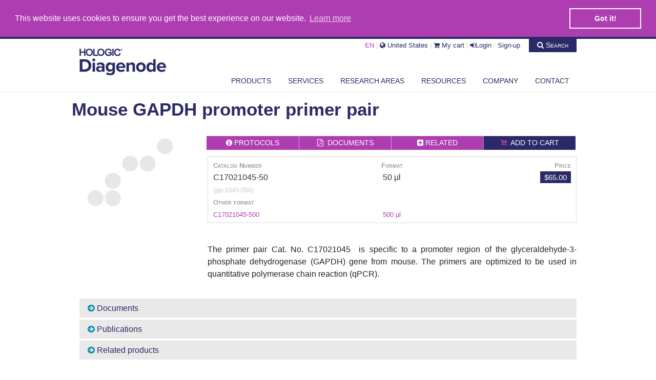

--- FILE ---
content_type: text/html; charset=UTF-8
request_url: https://www.diagenode.com/en/p/mouse-gapdh-promoter-primer-pair-50-ul
body_size: 18564
content:
<!DOCTYPE html>
<html lang=en>

<head>
	<title>Mouse GAPDH promoter primer pair	</title>
	<meta name="description" content="Mouse GAPDH promoter primer pair"/><meta name="keywords" content=""/>	<meta http-equiv="Content-Type" content="text/html; charset=utf-8" />	<meta http-equiv="X-UA-Compatible" content="IE=edge">
	<meta name="viewport" content="width=device-width, initial-scale=1, minimum-scale=1">
	<meta name="twitter:site" content="@diagenode">
	<meta name="twitter:creator" content="@diagenode">
	<link href="https://plus.google.com/+diagenode" rel="publisher" />
	

	<link href="https://www.diagenode.com/en/p/mouse-gapdh-promoter-primer-pair-50-ul" rel="canonical"/><link rel="alternate" hreflang="x-default" href="https://www.diagenode.com/en/p/mouse-gapdh-promoter-primer-pair-50-ul"><link rel="alternate" hreflang="ja-JP" href="https://www.diagenode.com/jp/p/mouse-gapdh-promoter-primer-pair-50-ul"><link href="/favicon.ico" type="image/x-icon" rel="icon"/><link href="/favicon.ico" type="image/x-icon" rel="shortcut icon"/><meta name="twitter:card" 			content="product"><meta name="twitter:title" 			content="Mouse GAPDH promoter primer pair"><meta name="twitter:image" 			content="https://placehold.it/250/eAeef1/B21329&text=Mouse+GAPDH+p..."><meta name="twitter:description" 	content="The primer pair&nbsp;Cat. No.&nbsp;C17021045&nbsp; is specific to a promoter region of the glyceraldehyde-3-phosphate dehydrogenase (GAPDH) gene from mouse. The primers are optimized to be used in ..."><meta property="og:url"                content="https://www.diagenode.com/en/p/mouse-gapdh-promoter-primer-pair-50-ul" /><meta property="og:type"               content="product" /><meta property="og:title"              content="Mouse GAPDH promoter primer pair"><meta property="og:description"        content="The primer pair&nbsp;Cat. No.&nbsp;C17021045&nbsp; is specific to a promoter region of the glyceraldehyde-3-phosphate dehydrogenase (GAPDH) gene from mouse. The primers are optimized to be used in ..."><meta property="og:image"              content="https://placehold.it/250/eAeef1/B21329&text=Mouse+GAPDH+p..."><link rel="stylesheet" type="text/css" href="https://cdnjs.cloudflare.com/ajax/libs/foundation/5.5.2/css/foundation.min.css"/><link rel="stylesheet" type="text/css" href="https://cdnjs.cloudflare.com/ajax/libs/foundation/5.5.2/css/normalize.min.css"/><link rel="stylesheet" type="text/css" href="https://maxcdn.bootstrapcdn.com/font-awesome/4.7.0/css/font-awesome.min.css"/><link rel="stylesheet" type="text/css" href="https://cdnjs.cloudflare.com/ajax/libs/slick-carousel/1.4.1/slick.min.css"/><link rel="stylesheet" type="text/css" href="https://cdnjs.cloudflare.com/ajax/libs/slick-carousel/1.4.1/slick-theme.min.css"/><link rel="stylesheet" type="text/css" href="/css/app.css?v=1.4.5"/><link rel="stylesheet" type="text/css" href="/css/magnific-popup.css"/><link rel="stylesheet" type="text/css" href="/css/carousel.css?v=1.0.9"/><link rel="stylesheet" type="text/css" href="https://cdnjs.cloudflare.com/ajax/libs/cookieconsent2/3.0.3/cookieconsent.min.css"/><link rel="stylesheet" type="text/css" href="/css/flipclock.css"/><link rel="stylesheet" type="text/css" href="https://cdnjs.cloudflare.com/ajax/libs/selectize.js/0.12.1/css/selectize.default.min.css"/><script type="text/javascript" src="https://ajax.googleapis.com/ajax/libs/jquery/2.1.3/jquery.min.js"></script><script type="text/javascript" src="https://cdnjs.cloudflare.com/ajax/libs/modernizr/2.8.3/modernizr.min.js"></script><script type="text/javascript" src="https://cdnjs.cloudflare.com/ajax/libs/parsley.js/2.8.1/parsley.min.js"></script><script type="text/javascript" src="https://cdnjs.cloudflare.com/ajax/libs/foundation/5.5.2/js/foundation.min.js"></script><script type="text/javascript" src="https://maxcdn.bootstrapcdn.com/bootstrap/4.0.0/js/bootstrap.min.js"></script><script type="text/javascript" src="https://cdnjs.cloudflare.com/ajax/libs/slick-carousel/1.4.1/slick.min.js"></script><script type="text/javascript" src="/js/jquery.magnific-popup.min.js"></script><script type="text/javascript" src="https://cdnjs.cloudflare.com/ajax/libs/selectize.js/0.12.1/js/standalone/selectize.min.js"></script><script type="text/javascript" src="https://cdnjs.cloudflare.com/ajax/libs/cookieconsent2/3.0.3/cookieconsent.min.js"></script><script type="text/javascript" src="/js/readmore.min.js"></script><script type="text/javascript" src="/js/honeypot.js"></script><script type="text/javascript" src="https://www.google.com/recaptcha/api.js?hl=en&onload=onRecaptchaLoadCallback&render=explicit" async="async" defer="defer"></script><script type="text/javascript">
//<![CDATA[
var recaptcha6976eeb45984e;
var onRecaptchaLoadCallback = function() {
recaptcha6976eeb45984e = grecaptcha.render('recaptcha6976eeb45984e', {"sitekey":"6LeTRVkUAAAAAPj_cUlLNL6VWKw7xwOFiAh681Bo","theme":"light"});
}
//]]>
</script>	<!-- Facebook Pixel Code -->
	<script>
		! function(f, b, e, v, n, t, s) {
			if (f.fbq) return;
			n = f.fbq = function() {
				n.callMethod ?
					n.callMethod.apply(n, arguments) : n.queue.push(arguments)
			};
			if (!f._fbq) f._fbq = n;
			n.push = n;
			n.loaded = !0;
			n.version = '2.0';
			n.queue = [];
			t = b.createElement(e);
			t.async = !0;
			t.src = v;
			s = b.getElementsByTagName(e)[0];
			s.parentNode.insertBefore(t, s)
		}(window,
			document, 'script', 'https://connect.facebook.net/en_US/fbevents.js');
		fbq('init', '1024472520974454');
		fbq('track', 'PageView');
	</script>
	<noscript><img height="1" width="1" style="display:none" src="https://www.facebook.com/tr?id=1024472520974454&ev=PageView&noscript=1" /></noscript>
	<!-- DO NOT MODIFY -->
	<!-- End Facebook Pixel Code -->
	

	
<!-- 	<script type="text/javascript">
		(function(c, l, a, r, i, t, y) {
			c[a] = c[a] || function() {
				(c[a].q = c[a].q || []).push(arguments)
			};
			t = l.createElement(r);
			t.async = 1;
			t.src = "https://www.clarity.ms/tag/" + i;
			y = l.getElementsByTagName(r)[0];
			y.parentNode.insertBefore(t, y);
		})(window, document, "clarity", "script", "8saesoq2e3");
	</script>
 -->



</head>

<body>
	<script type="text/javascript">
		window.dataLayer = window.dataLayer || [];
		(function($) { $.fn.addToCart = function(name,id,price,quantity) {
	dataLayer.push({
	'event': 'addToCart',
	'ecommerce': {
	'currencyCode': 'USD',
	'add': {
	'products': [{
	'name': name,
	'id': id,
	'price': price,
	'quantity': quantity
	}]
	}}});};
	})(jQuery);
	dataLayer.push({ 'ecommerce': {'currencyCode': 'USD',
	'impressions': [{'name' : 'hMeDIP kit x16 (monoclonal mouse antibody)',
	'id' : 'C02010031',
	'price' : '705',
	'category' : 'Mouse',
	'list' : 'Related Products',
	'position' :'1'}],'detail' : {'actionField' : {'list' :
	'Mouse'}, 'products': [{'name' : 'Mouse GAPDH promoter primer pair',
	'id': 'C17021045-50',
	'price' : '65',
	'category' : 'Mouse'}]}}}); </script>
		</script>
	<!-- End  Enhanced ecommerce through Google Tag Manager -->
		<!-- Google Tag Manager -->
	<noscript><iframe src="//www.googletagmanager.com/ns.html?id=GTM-W48VMZ" height="0" width="0" style="display:none;visibility:hidden"></iframe></noscript>
	<script>
		(function(w, d, s, l, i) {
			w[l] = w[l] || [];
			w[l].push({
				'gtm.start': new Date().getTime(),
				event: 'gtm.js'
			});
			var f = d.getElementsByTagName(s)[0],
				j = d.createElement(s),
				dl = l != 'dataLayer' ? '&l=' + l : '';
			j.async = true;
			j.src =
				'//www.googletagmanager.com/gtm.js?id=' + i + dl;
			f.parentNode.insertBefore(j, f);
		})(window, document, 'script', 'dataLayer', 'GTM-W48VMZ');
	</script>
	<!-- End Google Tag Manager -->

	<!-- BEGIN: HEADER -->
	<div class="container headerstyle">
		<div class="row" style="margin-top:-1px;">
			<div class="small-3 large-3 columns" style="padding-top:16px">
				<a href="/en"><img src="/img/diagenode-hologic_logo.png" alt="Diagenode"/></a>			</div>

			<div class="small-9 large-9 columns">

				<div class="large-12 columns no-padding-right">

					<div class="pull-right">

						<small>
														<a data-dropdown="drop0" aria-controls="drop0" aria-expanded="false" style="color:#AF3DB2">EN</a>
							<div id="drop0" data-dropdown-content class="f-dropdown content" aria-hidden="true" tabindex="-1">
								<ul class="no-bullet">
									<li>
										<a href="/en/p/mouse-gapdh-promoter-primer-pair-50-ul">EN</a>									</li>
									<li>
										<a href="/jp/p/mouse-gapdh-promoter-primer-pair-50-ul">日本語</a>									</li>
									<li>
										<a href="/cn/p/mouse-gapdh-promoter-primer-pair-50-ul">中文</a>									</li>
								</ul>
							</div>
							<!---->
							<span style="color:#CCC">|</span>
							<a href="#" data-reveal-id="countryModal" rel="nofollow" class="top-menu-link"><i class="fa fa-globe"></i> United States</a>
							<span style="color:#CCC">|</span>
							<a href="/en/pages/online-store" class="top-menu-link" rel="nofollow"><i class="fa fa-shopping-cart"></i> My cart</a> <span style="color:#CCC">|</span> <a data-reveal-id="loginModal" class="top-menu-link"><i class="fa fa-sign-in"></i>Login</a> <span style="color:#CCC">/</span> <a href="/en/users/register" class="top-menu-link" rel="nofollow">Sign-up</a>						</small>



						<a href="#" id="search_toggle" style="font-variant: small-caps; text-transform:none; margin-left:0.8rem;" class="tiny alert button"><i class="fa fa-search"> </i> Search</a>

											</div>
				</div>

			</div>
		</div>
		<div class="row">
			<div class="large-12 columns" style="margin-top:-18px;margin-bottom:-13px">

				<ul class="button-group right">
					<li>
						
<a data-dropdown="dropprod" aria-controls="dropprod" aria-expanded="false" class="small button secondary">Products</a>
<div id="dropprod" data-dropdown-content class="f-dropdown large content" aria-hidden="true" tabindex="-1">
    <div class="row">

            <div class="large-6 columns"><h6 class="subheader"><a href="/en/categories/shearing-technologies">Shearing technologies</a></h6><hr/><ul class="no-bullet"><li><a href="/en/categories/bioruptor-shearing-device">Bioruptor<sup>&reg;</sup></a></li><li><a href="/en/categories/megaruptor">Megaruptor<sup>&reg;</sup></a></li><li><a href="/en/categories/one-shearing-device">One<sup>&reg;</sup></a></li><li><a href="/en/categories/bioruptor-maintenance">Maintenance Plans</a></li></ul><br/><h6 class="subheader"><a href="/en/categories/tagmentation">Tagmentation</a></h6><hr/><ul class="no-bullet"></ul><br/><h6 class="subheader"><a href="/en/categories/chromatin-function">Chromatin studies</a></h6><hr/><ul class="no-bullet"><li><a href="/en/categories/chromatin-shearing">Chromatin shearing</a></li><li><a href="/en/categories/chromatin-immunoprecipitation">Chromatin immunoprecipitation</a></li><li><a href="/en/categories/chromatin-ip-chipmentation">ChIPmentation&trade;</a></li><li><a href="/en/categories/cutandtag">CUT&Tag</a></li><li><a href="/en/categories/atac-seq">ATAC-seq</a></li></ul><br/><h6 class="subheader"><a href="/en/categories/dna-methylation">DNA methylation</a></h6><hr/><ul class="no-bullet"><li><a href="/en/categories/bisulfite-conversion">Bisulfite conversion</a></li><li><a href="/en/categories/methylated-dna-immunoprecipitation">Methylated DNA immunoprecipitation</a></li><li><a href="/en/categories/methylbinding-domain-protein-assay">Methylbinding domain protein</a></li><li><a href="/en/categories/hydroxymethylated-dna-immunoprecipitation">Hydroxymethylated DNA immunoprecipitation</a></li></ul><br/><h6 class="subheader"><a href="/en/categories/crispr-cas9-genome-editing">Genome editing (CRISPR/Cas9)</a></h6><hr/><ul class="no-bullet"><li><a href="/en/categories/selection-of-guide-rna-by-ChIP">Selection of guide RNA by ChIP</a></li></ul><br/></div><div class="large-6 columns"><h6 class="subheader"><a href="/en/categories/antibodies">Antibodies</a></h6><hr/><ul class="no-bullet"><li><a href="/en/categories/all-antibodies">All antibodies</a></li><li><a href="/en/categories/sample-size-antibodies">Sample size antibodies</a></li><li><a href="/en/categories/chip-seq-grade-antibodies">ChIP-seq grade antibodies</a></li><li><a href="/en/categories/chip-grade-antibodies">ChIP-grade antibodies</a></li><li><a href="/en/categories/western-blot-antibodies">Western Blot Antibodies</a></li><li><a href="/en/categories/dna-methylation-antibody">DNA modifications</a></li><li><a href="/en/categories/rna-modifications-antibodies">RNA modifications</a></li><li><a href="/en/categories/crispr-cas9">CRISPR/Cas9 antibodies</a></li><li><a href="/en/categories/cut-and-tag-antibodies">CUT&Tag Antibodies</a></li></ul><br/><h6 class="subheader"><a href="/en/categories/library-preparation">NGS Library preparation</a></h6><hr/><ul class="no-bullet"><li><a href="/en/categories/library-preparation-for-ChIP-seq">Library preparation for ChIP-seq</a></li><li><a href="/en/categories/Library-preparation-for-RNA-seq">RNA library preparation</a></li><li><a href="/en/categories/library-preparation-for-dna-sequencing">Library preparation for DNA sequencing</a></li></ul><br/><h6 class="subheader"><a href="/en/categories/epigenetic-automation">Automation</a></h6><hr/><ul class="no-bullet"><li><a href="/en/categories/ip-star-accessories">IP-Star accessories</a></li></ul><br/><h6 class="subheader"><a href="/en/categories/reagents">Reagents</a></h6><hr/><ul class="no-bullet"><li><a href="/en/categories/primer-indexes-for-tagmented-libraries">Primer indexes for tagmented libraries</a></li><li><a href="/en/categories/exosomes">Exosomes</a></li></ul><br/></div>
    </div>
</div>
					</li>
					
					<li>
					<a href="/en/categories/Services" class="small button secondary">Services</a>					
					</li>
					
					<li>
																		<a href="/en/areas" class="small button secondary">Research areas</a>


					</li>
					<li>
						<a data-dropdown="drop1" aria-controls="drop1" aria-expanded="false" class="small button secondary">Resources</a>
						<div id="drop1" data-dropdown-content class="f-dropdown content" aria-hidden="true" tabindex="-1">
							<ul class="no-bullet">
								<li><a href="/en/protocols">Protocols</a>								</li>
								<li><a href="/en/publications">Publications</a>								</li>
								<li><a href="/en/documents">Documents</a>								</li>
								<li><a href="/en/testimonials">Testimonials</a>								</li>
								<li><a href="/en/pages/videos">Videos</a>								</li>
								<li><a href="/en/pages/webinar">Webinars</a>								</li>
							</ul>
						</div>
					</li>
					<li>
						<a data-dropdown="drop2" aria-controls="drop2" aria-expanded="false" class="small button secondary">Company</a>
						<div id="drop2" data-dropdown-content class="f-dropdown content" aria-hidden="true" tabindex="-1">
							<ul class="no-bullet">
								<li><a href="/en/pages/about">About us</a>								</li>
								<li><a href="/en/events">Events</a>								</li>
								<li><a href="/en/news">News</a>								</li>
								<li><a href="/en/pages/careers">Careers</a>								</li>
								<li><a href="/en/pages/scientific-programs">Scientific programs</a>								</li>
							</ul>
						</div>
					</li>
					<li>
					<a href="/en/pages/contact" class="small button secondary">Contact</a>						<div id="drop3" data-dropdown-content class="f-dropdown content" aria-hidden="true" tabindex="-1">
						</div>
					</li>
				</ul>
			</div>
		</div>
	</div><!-- END: HEADER -->
	<br>




	<!-- BEGIN: CONTENT -->
	<div class="container" id="content_site">
		<div class="row">
			<div class="large-12 columns">
				<!-- BEGIN: BREADCRUMBS -->
								<ul class="breadcrumbs" itemscope itemtype="https://schema.org/BreadcrumbList">
											<li itemprop="itemListElement" itemscope itemtype="https://schema.org/ListItem">
							<a itemprop="item" href="https://www.diagenode.com/en">
								<i class="fa fa-home"></i> <span itemprop="name">Diagenode.com</span>
							</a>
							<meta itemprop="position" content="1" />
						</li>
										<li itemprop="itemListElement" itemscope itemtype="https://schema.org/ListItem"><a itemprop="item" href="/en/categories/primer-pairs-mouse"><span itemprop="name">Mouse</span></a><meta itemprop="position" content="2" /></li><li itemprop="itemListElement" itemscope itemtype="https://schema.org/ListItem"><a itemprop="item" href="/en/p/mouse-gapdh-promoter-primer-pair-50-ul"><span itemprop="name">Mouse GAPDH promoter primer pair</span></a><meta itemprop="position" content="3" /></li>				</ul>
				<!-- END: BREADCRUMBS -->

								<div class="row" id="big_search" style="display: none">
					<div class="small-12 medium-12 large-12 columns">
						<div class="row panel no-padding-right no-padding-left">
    <div class="small-12 medium-12 large-12 columns">
        <div class="small-11 medium-11 large-11 columns no-padding-right no-padding-left">
        <form action="/en/p/mouse-gapdh-promoter-primer-pair-50-ul" id="SearchSlugForm" method="post" accept-charset="utf-8"><div style="display:none;"><input type="hidden" name="_method" value="POST"/></div><div class="input text"><input name="data[Search][name]" class="search"  placeholder="What are you looking for?" type="text" id="SearchName"/></div></form>        </div>
        <div class="small-1 medium-1 large-1 columns">
            <i class="hide-for-small-only home-fa-search fa fa-search"> </i>
        </div>
    </div>
</div>

<script>
    var $search = $('#SearchName').selectize({
        valueField: 'slug',
        total: 10,
        delimiter: null,
        labelField: 'name',
        searchField: ['name', 'description', 'catalog_number'],
        create: function(input,callback) {
            if (/publication/i.test(input)) {
                input = input.replace('in publications','').replace('in publication','');
                input = input.replace('publications','').replace('publication','');
                window.location.href = "https://www.diagenode.com/en/publications/search?keyword="+encodeURIComponent(input);
            } else if (/document/i.test(input)) {
                input = input.replace('in documents','').replace('in document','');
                input = input.replace('documents','').replace('document','');
                window.location.href = "https://www.diagenode.com/en/documents/search?keyword="+encodeURIComponent(input);
            } else if (/protocol/i.test(input)) {
                input = input.replace('in protocols','').replace('in protocol','');
                input = input.replace('protocols','').replace('protocol','');
                window.location.href = "https://www.diagenode.com/en/protocols/search?keyword="+encodeURIComponent(input);
            } else {
                window.location.href = "https://www.diagenode.com/en/products/search?keyword="+encodeURIComponent(input);
            }
            callback();
            //return { slug: input, name: input  }
        },
        persist: false,
        addPrecedence: true,
        render: {
            item: function(item,escape) {
                return '<div>' + (item.name) + '</div>';
            },
            option: function(item,escape) {
                return "<div>" + "<span class='success label'>" + item.catalog_number + "</span> " +
                        "<strong style='color:#B21329'>" + (item.name) + "</strong>" +
                        "<span style='color:#999;'><small> (" + item.format + ")</small></span>" +
                        "<br/><div style='font-size:0.95em;color:#666;padding:2px'>" + (item.description) + "</div></div>";
            },
            option_create: function(data, escape) {
                //return '<div class="create" style="font-size:1.25em">Search for <strong>' + escape(data.input) + '</strong>&hellip;</div>';
                return "<div class='create'>" +
                        "<span style='color:#B21329'>Search for <strong>" + escape(data.input) + "</strong>&hellip;</span>" +
                        '<br/><div style="font-size:0.95em;color:#666;padding:2px">Scroll through the items below or simply press enter to search for "' + escape(data.input) + '". Examples: "h3k4", "cas9 publications", "dna shearing protocols", "bioruptor documents", ...</div></div>';
            }
        },
        load: function(query, callback) {
            if (!query.length) return callback();
            $.ajax({
                url: 'https://www.diagenode.com/en/products/ajax/' + encodeURIComponent(query),
                type: 'GET',
                dataType: 'json',
                error: function(res) {
                    callback();
                },
                success: function(res) {
                    console.log(res);
                    callback(res.products.slice(0,500));
                }
            });
        },
        onItemAdd: function(value,item) {
            window.location.href = "https://www.diagenode.com/en/p/"+value;
        },
    });
    $('#search_toggle').click(function(){
        $('#big_search').slideToggle('fast',function() { $search[0].selectize.focus(); });
    });
</script>
					</div>
				</div>
			</div>
		</div>

		
		


<div class="row" itemscope itemtype="http://schema.org/Product">
    <div class="row">
        <div class="small-12 medium-12 large-12 columns">
            <h1 itemprop="name">Mouse GAPDH promoter primer pair            </h1>
        </div>
    </div>
    <div class="medium-3 large-3 columns">
        <img src="/img/grey-logo.jpg" alt="default alt" itemprop="image"/>

        <br />

        
        
        <!-- <br/><a href="https://www.diagenode.com/publications/view/" class="help radius small button" title="highlited_publication">PUB FLASH<hr/><em></em><br/><br/><span style="color:#999">BRAIN RESEARCH</span></a> -->


        
        
                <div class="text-right hide-for-small">
                    </div>
        
        

    </div>


    <div class="medium-9 large-9 columns">

        <ul class="button-group even-4">
            <!--li>
                                    </li-->
            <li><a href="#" class="tiny details button" id="protocol_trigger"><i class="fa fa-info-circle"></i></i><span class="show-for-large-up">&nbsp;Protocols</span></a></li>
            <li><a href="#" class="tiny details button" id="document_trigger"><i class="fa fa-file-pdf-o"></i> <span class="show-for-large-up">&nbsp;Documents</span></a>
            </li>
            <li><a href="#" class="tiny details button" id="related_trigger"><i class="fa fa-plus-square"></i><span class="show-for-large-up">&nbsp;Related</span></a>
            </li>
            <li>
                <!-- BEGIN: ADD TO CART MODAL --><div id="cartModal-2595" class="reveal-modal small" data-reveal aria-labelledby="modalTitle" aria-hidden="true" role="dialog">
<form action="/en/carts/add/2595" id="CartAdd/2595Form" method="post" accept-charset="utf-8"><div style="display:none;"><input type="hidden" name="_method" value="POST"/></div><input type="hidden" name="data[Cart][product_id]" value="2595" id="CartProductId"/>
<div class="row">
    <div class="small-12 medium-12 large-12 columns">
        
        <p>Add <input name="data[Cart][quantity]" placeholder="1" value="1" min="1" style="width:60px;display:inline" type="number" id="CartQuantity" required="required"/> <strong> Mouse GAPDH promoter primer pair</strong>  to my shopping cart.</p>

        <div class="row">
            <div class="small-6 medium-6 large-6 columns">
                <button class="alert small button expand" onclick="$(this).addToCart('Mouse GAPDH promoter primer pair',
                    'C17021045-50',
                     '65',
                       $('#CartQuantity').val());" name="checkout" id="checkout" value="checkout" type="submit">Checkout</button>            </div>
            <div class="small-6 medium-6 large-6 columns">
                <button class="alert small button expand" onclick="$(this).addToCart('Mouse GAPDH promoter primer pair',
                    'C17021045-50',
                    '65',
                       $('#CartQuantity').val());" name="keepshop" id="keepshop" type="submit">Keep shopping</button>            </div>
        </div>
    </div>
</div>

</form><a class="close-reveal-modal" aria-label="Close">&#215;</a></div><!-- END: ADD TO CART MODAL --><a href="#" id="mouse-gapdh-promoter-primer-pair-50-ul" data-reveal-id="cartModal-2595" class="expand tiny alert button"><i class="fa fa-cart-plus"></i><span class="show-for-large-up">&nbsp; Add to cart</span></a>            </li>
        </ul>

        <div class="row">
            <div class="small-12 medium-12 large-12 columns">
                <div class="panel" style="background-color:#FFF;padding:4px 10px 4px 10px">
                    <div class="row">
                        <div class="small-4 medium-4 large-4 columns">
                            <small><strong style="color:#999;font-variant:small-caps">Catalog Number</strong></small>
                        </div>
                        <div class="small-4 medium-4 large-4 columns text-center">
                            <small><strong style="color:#999;font-variant:small-caps">Format</strong></small>
                        </div>
                        <div class="small-4 medium-4 large-4 columns text-right">
                                                            <small><strong style="color:#999;font-variant:small-caps">Price</strong></small>
                                                    </div>
                    </div>
                    <div class="row">
                        <div class="small-4 medium-4 large-4 columns">
                                                        C17021045-50<br/><small><span style="color:#CCC">(pp-1045-050)</span></small>                        </div>
                        <div class="small-4 medium-4 large-4 columns text-center">
                            50 µl                        </div>
                        <div class="small-4 medium-4 large-4 columns text-right">
                            <span class="label-primary label alert">$65.00</span>                        </div>
                    </div>
                                            <div class="row">
                            <div class="small-12 medium-12 large-12 columns">
                                <small><strong style="color:#999;font-variant:small-caps">Other format</strong></small>
                            </div>
                        </div>
                                                    <div class="row">
                                <div class="small-4 medium-4 large-4 columns">
                                    <small>
                                                                                <a href="/en/p/mouse-gapdh-promoter-primer-pair-500-ul">C17021045-500</a>                                    </small>
                                </div>
                                <div class="small-4 medium-4 large-4 columns text-center end">
                                    <small>
                                        <a href="/en/p/mouse-gapdh-promoter-primer-pair-500-ul">500 µl</a>                                    </small>
                                </div>
                            </div>
                                                            </div>
            </div>
        </div>

        <!--hr-->


        <div class="row" itemprop="description">
            <div class="small-12 medium-12 large-12 columns">
                                <p>
                                        <p><span>The primer pair&nbsp;Cat. No.&nbsp;C17021045&nbsp; is specific to a promoter region of the glyceraldehyde-3-phosphate dehydrogenase (GAPDH) gene from mouse. The primers are optimized to be used in quantitative polymerase chain reaction (qPCR).</span></p>                </p>
                <!--  -->
                            </div>
        </div>

        
        
        
    </div>

</div>

<div class=" spaced-before row" style="margin-top:16px">
    <div class="large-12 columns">
        <ul id="myAccordion" class="accordion" data-accordion style="margin-left:0px">

            
            


            
            
            
            
            <li class="accordion-navigation"><a href="#document" style="margin-bottom:0.2rem"><i class="fa fa-arrow-circle-right"></i>&nbsp;Documents</a><div id="document" class="content"><table><tr><td><strong><a href="/en/documents/datasheet-mouse-gapdh-promoter-pp1045">Datasheet Mouse GAPDH promoter pp1045</a></strong> <span class="success label">DATASHEET</span><br/>Datasheet description</td><td style="width:100px"><a href="https://www.diagenode.com/files/products/reagents/primer_pairs/Datasheet_Mouse_GAPDH_promoter_pp1045.pdf" target="_blank"><i class="fa fa-file-pdf-o"></i> Download</a></td></tr></table></div></li>
            
            <li class="accordion-navigation"><a href="#publication" style="margin-bottom:0.2rem"><i class="fa fa-arrow-circle-right"></i>&nbsp;Publications</a><div id="publication" class="content"><table><tr><td><script type="text/javascript" src="https://cdnjs.cloudflare.com/ajax/libs/clipboard.js/1.5.12/clipboard.min.js"></script><div class="row"><div class="small-2 columns"><img src="https://cdn0.iconfinder.com/data/icons/mtt-web-icons/139/article-128.png"></div><div class="small-10 columns">	<h4>How to properly cite our product/service in your work</h4>	<p>We strongly recommend using this:	<span id="citation">Mouse GAPDH promoter primer pair (Hologic Diagenode Cat# C17021045-50)</span>. <a title="Copy to clipboard" class="cpy" data-clipboard-target="#citation">Click here to copy to clipboard.</a></p>	<p><small>Using our products or services in your publication?		<a href="mailto:info@diagenode.com?subject=New publication using C17021045-50&body=Hi, I used the Mouse GAPDH promoter primer pair (C17021045-50) in the following publication: " class="">Let us know!</a></small></p><script>new Clipboard(".cpy");</script></div></div></td></tr><tr><td><p><strong><a href="/en/publications/view/3417">mGlu1 Receptors Monopolize the Synaptic Control of Cerebellar Purkinje Cells by Epigenetically Down-Regulating mGlu5 Receptors.</a></strong> <a href="http://www.pubmed.gov/30190524" target="_blank"><i class="fa fa-external-link"></i></a><br/><small style="color:#AAA">Notartomaso S, Nakao H, Mascio G, Scarselli P, Cannella M, Zappulla C, Madonna M, Motolese M, Gradini R, Liberatore F, Zonta M, Carmignoto G, Battaglia G, Bruno V, Watanabe M, Aiba A, Nicoletti F</small><br/><small>In cerebellar Purkinje cells (PCs) type-1 metabotropic glutamate (mGlu1) receptors play a key role in motor learning and drive the refinement of synaptic innervation during postnatal development. The cognate mGlu5 receptor is absent in mature PCs and shows low expression levels in the adult cerebellar cortex. Here w...</small></p></td></tr><tr><td><p><strong><a href="/en/publications/view/3183">High resolution methylation analysis of the HoxA5 regulatory region in different somatic tissues of laboratory mouse during development</a></strong> <a href="https://www.ncbi.nlm.nih.gov/pubmed/28363633" target="_blank"><i class="fa fa-external-link"></i></a><br/><small style="color:#AAA">Sinha P. et al.</small><br/><small>Homeobox genes encode a group of DNA binding regulatory proteins whose key function occurs in the spatial-temporal organization of genome during embryonic development and differentiation. The role of these Hox genes during ontogenesis makes it an important model for research. HoxA5 is a member of Hox gene family pla...</small></p></td></tr><tr><td><p><strong><a href="/en/publications/view/2979">Methylation of the Sox9 and Oct4 promoters and its correlation with gene expression during testicular development in the laboratory mouse</a></strong> <a href="http://www.ncbi.nlm.nih.gov/pubmed/27381637" target="_blank"><i class="fa fa-external-link"></i></a><br/><small style="color:#AAA">Pamnani M et al.</small><br/><small>Sox9 and Oct4 are two important regulatory factors involved in mammalian development. Sox9, a member of the group E Sox transcription factor family, has a crucial role in the development of the genitourinary system, while Oct4, commonly known as octamer binding transcription factor 4, belongs to class V of the trans...</small></p></td></tr></table></div></li>

            <li class="accordion-navigation"><a href="#related" style="margin-bottom:0.2rem"><i class="fa fa-arrow-circle-right"></i>&nbsp;Related products</a><div id="related" class="content active"><ul class="small-block-grid-3 medium-block-grid-4 large-block-grid-5"><li>
    <div class="row">
        <div class="small-12 columns">
                         <a href="/en/p/hmedip-kit-x16-monoclonal-mouse-antibody-16-rxns"><img src="/img/product/kits/methyl-kit-icon.png" alt="Methylation kit icon" class="th"/></a>        </div>



        <div class="small-12 columns">
            <div class="small-6 columns" style="padding-left:0px;padding-right:0px;margin-top:-6px;margin-left:-1px">
                <span class="success label" style="">C02010031</span>
            </div>
            <div class="small-6 columns text-right" style="padding-left:0px;padding-right:0px;margin-top:-6px">
                <!--a href="#" style="color:#B21329"><i class="fa fa-info-circle"></i></a-->
                <!-- BEGIN: ADD TO CART MODAL --><div id="cartModal-1882" class="reveal-modal small" data-reveal aria-labelledby="modalTitle" aria-hidden="true" role="dialog">
<form action="/en/carts/add/1882" id="CartAdd/1882Form" method="post" accept-charset="utf-8"><div style="display:none;"><input type="hidden" name="_method" value="POST"/></div><input type="hidden" name="data[Cart][product_id]" value="1882" id="CartProductId"/>
<div class="row">
    <div class="small-12 medium-12 large-12 columns">
        
        <p>Add <input name="data[Cart][quantity]" placeholder="1" value="1" min="1" style="width:60px;display:inline" type="number" id="CartQuantity" required="required"/> <strong> hMeDIP kit x16 (monoclonal mouse antibody)</strong>  to my shopping cart.</p>

        <div class="row">
            <div class="small-6 medium-6 large-6 columns">
                <button class="alert small button expand" onclick="$(this).addToCart('hMeDIP kit x16 (monoclonal mouse antibody)',
                    'C02010031',
                     '705',
                       $('#CartQuantity').val());" name="checkout" id="checkout" value="checkout" type="submit">Checkout</button>            </div>
            <div class="small-6 medium-6 large-6 columns">
                <button class="alert small button expand" onclick="$(this).addToCart('hMeDIP kit x16 (monoclonal mouse antibody)',
                    'C02010031',
                    '705',
                       $('#CartQuantity').val());" name="keepshop" id="keepshop" type="submit">Keep shopping</button>            </div>
        </div>
    </div>
</div>

</form><a class="close-reveal-modal" aria-label="Close">&#215;</a></div><!-- END: ADD TO CART MODAL --><a href="#" id="hmedip-kit-x16-monoclonal-mouse-antibody-16-rxns" data-reveal-id="cartModal-1882" class="" style="color:#B21329"><i class="fa fa-cart-plus"></i></a>
            </div>

        </div>
        <div class="small-12 columns" >
            <h6 style="height:60px">hMeDIP kit x16 (monoclonal mouse antibody)</h6>
        </div>

    </div>
</li>
</ul></div></li>
        </ul>

    </div>
</div>



<!-- BEGIN: REQUEST_FORM MODAL -->
<div id="request_formModal" class="reveal-modal medium" data-reveal aria-labelledby="modalTitle" aria-hidden="true" role="dialog">
    <div class="row">
    <div class="small-12 medium-12 large-12 columns">
        <h3></h3><p class="lead"></p>

    </div>
</div>

<form action="/en/quotes/simple_form?solution_of_interest=&amp;header=&amp;message=&amp;campaign_id=" id="QuoteSimpleForm?solutionOfInterest=&amp;header=&amp;message=&amp;campaignId=Form" method="post" accept-charset="utf-8"><div style="display:none;"><input type="hidden" name="_method" value="POST"/></div><input type="hidden" name="data[Quote][solution_of_interest]" id="QuoteSolutionOfInterest"/><input type="hidden" name="data[Quote][header]" id="QuoteHeader"/><input type="hidden" name="data[Quote][message]" id="QuoteMessage"/><input type="hidden" name="data[Quote][campaign_id]" id="QuoteCampaignId"/><input type="hidden" name="data[Quote][formLoaded6tY4bPYk]" value="NzZuOTREd1VOZzI5WEsyc0svbFNwdz09" id="QuoteFormLoaded6tY4bPYk"/>
<div class="row collapse">
    <h2>Contact Information</h2>
    <div class="small-3 large-2 columns">
        <span class="prefix">First name</span>
    </div>
    <div class="small-9 large-10 columns">
        <input name="data[Quote][first_name]" placeholder="john" maxlength="255" type="text" id="QuoteFirstName" required="required"/>    </div>
</div>

<div class="row collapse">
    <div class="small-3 large-2 columns">
        <span class="prefix">Last name</span>
    </div>
    <div class="small-9 large-10 columns">
        <input name="data[Quote][last_name]" placeholder="doe" maxlength="255" type="text" id="QuoteLastName" required="required"/>    </div>
</div>

<div class="row collapse">
    <div class="small-3 large-2 columns">
        <span class="prefix">Company</span>
    </div>
    <div class="small-9 large-10 columns">
        <input name="data[Quote][company]" placeholder="Organisation / Institute" maxlength="255" type="text" id="QuoteCompany" required="required"/>    </div>
</div>

<div class="row collapse">
    <div class="small-3 large-2 columns">
        <span class="prefix">Phone number</span>
    </div>
    <div class="small-9 large-10 columns">
        <input name="data[Quote][phone_number]" placeholder="+1 862 209-4680" maxlength="255" type="text" id="QuotePhoneNumber"/>    </div>
</div>

<div class="row collapse">
    <div class="small-3 large-2 columns">
        <span class="prefix">City</span>
    </div>
    <div class="small-9 large-10 columns">
        <input name="data[Quote][city]" placeholder="Denville" maxlength="255" type="text" id="QuoteCity"/>    </div>
</div>

<div class="row collapse">
    <div class="small-3 large-2 columns">
        <span class="prefix">Country</span>
    </div>
    <div class="small-9 large-10 columns">
        <select name="data[Quote][country]" required="required" class="triggers" id="country_selector_quote-">
<option value="">-- select a country --</option>
<option value="AF">Afghanistan</option>
<option value="AX">Åland Islands</option>
<option value="AL">Albania</option>
<option value="DZ">Algeria</option>
<option value="AS">American Samoa</option>
<option value="AD">Andorra</option>
<option value="AO">Angola</option>
<option value="AI">Anguilla</option>
<option value="AQ">Antarctica</option>
<option value="AG">Antigua and Barbuda</option>
<option value="AR">Argentina</option>
<option value="AM">Armenia</option>
<option value="AW">Aruba</option>
<option value="AU">Australia</option>
<option value="AT">Austria</option>
<option value="AZ">Azerbaijan</option>
<option value="BS">Bahamas</option>
<option value="BH">Bahrain</option>
<option value="BD">Bangladesh</option>
<option value="BB">Barbados</option>
<option value="BY">Belarus</option>
<option value="BE">Belgium</option>
<option value="BZ">Belize</option>
<option value="BJ">Benin</option>
<option value="BM">Bermuda</option>
<option value="BT">Bhutan</option>
<option value="BO">Bolivia</option>
<option value="BQ">Bonaire, Sint Eustatius and Saba</option>
<option value="BA">Bosnia and Herzegovina</option>
<option value="BW">Botswana</option>
<option value="BV">Bouvet Island</option>
<option value="BR">Brazil</option>
<option value="IO">British Indian Ocean Territory</option>
<option value="BN">Brunei Darussalam</option>
<option value="BG">Bulgaria</option>
<option value="BF">Burkina Faso</option>
<option value="BI">Burundi</option>
<option value="KH">Cambodia</option>
<option value="CM">Cameroon</option>
<option value="CA">Canada</option>
<option value="CV">Cape Verde</option>
<option value="KY">Cayman Islands</option>
<option value="CF">Central African Republic</option>
<option value="TD">Chad</option>
<option value="CL">Chile</option>
<option value="CN">China</option>
<option value="CX">Christmas Island</option>
<option value="CC">Cocos (Keeling) Islands</option>
<option value="CO">Colombia</option>
<option value="KM">Comoros</option>
<option value="CG">Congo</option>
<option value="CD">Congo, The Democratic Republic of the</option>
<option value="CK">Cook Islands</option>
<option value="CR">Costa Rica</option>
<option value="CI">Côte d&#039;Ivoire</option>
<option value="HR">Croatia</option>
<option value="CU">Cuba</option>
<option value="CW">Curaçao</option>
<option value="CY">Cyprus</option>
<option value="CZ">Czech Republic</option>
<option value="DK">Denmark</option>
<option value="DJ">Djibouti</option>
<option value="DM">Dominica</option>
<option value="DO">Dominican Republic</option>
<option value="EC">Ecuador</option>
<option value="EG">Egypt</option>
<option value="SV">El Salvador</option>
<option value="GQ">Equatorial Guinea</option>
<option value="ER">Eritrea</option>
<option value="EE">Estonia</option>
<option value="ET">Ethiopia</option>
<option value="FK">Falkland Islands (Malvinas)</option>
<option value="FO">Faroe Islands</option>
<option value="FJ">Fiji</option>
<option value="FI">Finland</option>
<option value="FR">France</option>
<option value="GF">French Guiana</option>
<option value="PF">French Polynesia</option>
<option value="TF">French Southern Territories</option>
<option value="GA">Gabon</option>
<option value="GM">Gambia</option>
<option value="GE">Georgia</option>
<option value="DE">Germany</option>
<option value="GH">Ghana</option>
<option value="GI">Gibraltar</option>
<option value="GR">Greece</option>
<option value="GL">Greenland</option>
<option value="GD">Grenada</option>
<option value="GP">Guadeloupe</option>
<option value="GU">Guam</option>
<option value="GT">Guatemala</option>
<option value="GG">Guernsey</option>
<option value="GN">Guinea</option>
<option value="GW">Guinea-Bissau</option>
<option value="GY">Guyana</option>
<option value="HT">Haiti</option>
<option value="HM">Heard Island and McDonald Islands</option>
<option value="VA">Holy See (Vatican City State)</option>
<option value="HN">Honduras</option>
<option value="HK">Hong Kong</option>
<option value="HU">Hungary</option>
<option value="IS">Iceland</option>
<option value="IN">India</option>
<option value="ID">Indonesia</option>
<option value="IR">Iran, Islamic Republic of</option>
<option value="IQ">Iraq</option>
<option value="IE">Ireland</option>
<option value="IM">Isle of Man</option>
<option value="IL">Israel</option>
<option value="IT">Italy</option>
<option value="JM">Jamaica</option>
<option value="JP">Japan</option>
<option value="JE">Jersey</option>
<option value="JO">Jordan</option>
<option value="KZ">Kazakhstan</option>
<option value="KE">Kenya</option>
<option value="KI">Kiribati</option>
<option value="KP">Korea, Democratic People&#039;s Republic of</option>
<option value="KR">Korea, Republic of</option>
<option value="KW">Kuwait</option>
<option value="KG">Kyrgyzstan</option>
<option value="LA">Lao People&#039;s Democratic Republic</option>
<option value="LV">Latvia</option>
<option value="LB">Lebanon</option>
<option value="LS">Lesotho</option>
<option value="LR">Liberia</option>
<option value="LY">Libya</option>
<option value="LI">Liechtenstein</option>
<option value="LT">Lithuania</option>
<option value="LU">Luxembourg</option>
<option value="MO">Macao</option>
<option value="MK">Macedonia, Republic of</option>
<option value="MG">Madagascar</option>
<option value="MW">Malawi</option>
<option value="MY">Malaysia</option>
<option value="MV">Maldives</option>
<option value="ML">Mali</option>
<option value="MT">Malta</option>
<option value="MH">Marshall Islands</option>
<option value="MQ">Martinique</option>
<option value="MR">Mauritania</option>
<option value="MU">Mauritius</option>
<option value="YT">Mayotte</option>
<option value="MX">Mexico</option>
<option value="FM">Micronesia, Federated States of</option>
<option value="MD">Moldova</option>
<option value="MC">Monaco</option>
<option value="MN">Mongolia</option>
<option value="ME">Montenegro</option>
<option value="MS">Montserrat</option>
<option value="MA">Morocco</option>
<option value="MZ">Mozambique</option>
<option value="MM">Myanmar</option>
<option value="NA">Namibia</option>
<option value="NR">Nauru</option>
<option value="NP">Nepal</option>
<option value="NL">Netherlands</option>
<option value="NC">New Caledonia</option>
<option value="NZ">New Zealand</option>
<option value="NI">Nicaragua</option>
<option value="NE">Niger</option>
<option value="NG">Nigeria</option>
<option value="NU">Niue</option>
<option value="NF">Norfolk Island</option>
<option value="MP">Northern Mariana Islands</option>
<option value="NO">Norway</option>
<option value="OM">Oman</option>
<option value="PK">Pakistan</option>
<option value="PW">Palau</option>
<option value="PS">Palestine, State of</option>
<option value="PA">Panama</option>
<option value="PG">Papua New Guinea</option>
<option value="PY">Paraguay</option>
<option value="PE">Peru</option>
<option value="PH">Philippines</option>
<option value="PN">Pitcairn</option>
<option value="PL">Poland</option>
<option value="PT">Portugal</option>
<option value="PR">Puerto Rico</option>
<option value="QA">Qatar</option>
<option value="RE">Réunion</option>
<option value="RO">Romania</option>
<option value="RU">Russian Federation</option>
<option value="RW">Rwanda</option>
<option value="BL">Saint Barthélemy</option>
<option value="SH">Saint Helena, Ascension and Tristan da Cunha</option>
<option value="KN">Saint Kitts and Nevis</option>
<option value="LC">Saint Lucia</option>
<option value="MF">Saint Martin (French part)</option>
<option value="PM">Saint Pierre and Miquelon</option>
<option value="VC">Saint Vincent and the Grenadines</option>
<option value="WS">Samoa</option>
<option value="SM">San Marino</option>
<option value="ST">Sao Tome and Principe</option>
<option value="SA">Saudi Arabia</option>
<option value="SN">Senegal</option>
<option value="RS">Serbia</option>
<option value="SC">Seychelles</option>
<option value="SL">Sierra Leone</option>
<option value="SG">Singapore</option>
<option value="SX">Sint Maarten (Dutch part)</option>
<option value="SK">Slovakia</option>
<option value="SI">Slovenia</option>
<option value="SB">Solomon Islands</option>
<option value="SO">Somalia</option>
<option value="ZA">South Africa</option>
<option value="GS">South Georgia and the South Sandwich Islands</option>
<option value="ES">Spain</option>
<option value="LK">Sri Lanka</option>
<option value="SD">Sudan</option>
<option value="SR">Suriname</option>
<option value="SS">South Sudan</option>
<option value="SJ">Svalbard and Jan Mayen</option>
<option value="SZ">Swaziland</option>
<option value="SE">Sweden</option>
<option value="CH">Switzerland</option>
<option value="SY">Syrian Arab Republic</option>
<option value="TW">Taiwan</option>
<option value="TJ">Tajikistan</option>
<option value="TZ">Tanzania</option>
<option value="TH">Thailand</option>
<option value="TL">Timor-Leste</option>
<option value="TG">Togo</option>
<option value="TK">Tokelau</option>
<option value="TO">Tonga</option>
<option value="TT">Trinidad and Tobago</option>
<option value="TN">Tunisia</option>
<option value="TR">Turkey</option>
<option value="TM">Turkmenistan</option>
<option value="TC">Turks and Caicos Islands</option>
<option value="TV">Tuvalu</option>
<option value="UG">Uganda</option>
<option value="UA">Ukraine</option>
<option value="AE">United Arab Emirates</option>
<option value="GB">United Kingdom</option>
<option value="US" selected="selected">United States</option>
<option value="UM">United States Minor Outlying Islands</option>
<option value="UY">Uruguay</option>
<option value="UZ">Uzbekistan</option>
<option value="VU">Vanuatu</option>
<option value="VE">Venezuela</option>
<option value="VN">Viet Nam</option>
<option value="VG">Virgin Islands, British</option>
<option value="VI">Virgin Islands, U.S.</option>
<option value="WF">Wallis and Futuna</option>
<option value="EH">Western Sahara</option>
<option value="YE">Yemen</option>
<option value="ZM">Zambia</option>
<option value="ZW">Zimbabwe</option>
</select><script>
    $('#country_selector_quote-').selectize();
</script><br />
    </div>
</div>
<div class="row collapse">
    <div class="small-3 large-2 columns">
        <span class="prefix">State</span>
    </div>
    <div class="small-9 large-10 columns">
        <input name="data[Quote][state]" id="state-" maxlength="3" type="text"/><br />
    </div>
</div>

<div class="row collapse">
    <div class="small-3 large-2 columns">
        <span class="prefix">Email</span>
    </div>
    <div class="small-9 large-10 columns">
        <input name="data[Quote][email]" placeholder="email@address.com" maxlength="255" type="email" id="QuoteEmail" required="required"/>    </div>
</div>

<div class="row collapse" id="email_v">
    <div class="small-3 large-2 columns">
        <span class="prefix">Email verification<sup style="font-size:16px;color:red;">*</sup></span>
    </div>
    <div class="small-9 large-10 columns">
        <input name="data[Quote][email_v]" autocomplete="nope" type="text" id="QuoteEmailV"/>    </div>
</div>

<div class="row collapse">
    <div class="small-3 large-2 columns">
        <span class="prefix">Comment</span>
    </div>
    <div class="small-9 large-10 columns">
        <textarea name="data[Quote][comment]" placeholder="Additional comments" cols="30" rows="6" id="QuoteComment"></textarea>    </div>
</div>

<div class="row collapse">
    <div class="small-3 large-2 columns">
    </div>
    <div class="small-9 large-10 columns">
        <div class="recaptcha"><div id="recaptcha6976eeb45984e"></div></div>    </div>
</div>
<br />

<div class="row collapse">
    <div class="small-3 large-2 columns">
    </div>
    <div class="small-9 large-10 columns">
        <button class="alert button expand" type="submit">Submit</button>    </div>
</div>
</form><script>
    if ($("#country_selector_quote-.selectized").val() == 'US') {
        var val = $("#state-").val();
        $("#state-").replaceWith('<select name="data[Quote][state]" id="state-" required><option disabled selected value> -- select a state -- </option><option value="AL">Alabama (AL)</option><option value="AK">Alaska (AK)</option><option value="AZ">Arizona (AZ)</option><option value="AR">Arkansas (AR)</option><option value="CA">California (CA)</option><option value="CO">Colorado (CO)</option><option value="CT">Connecticut (CT)</option><option value="DE">Delaware (DE)</option><option value="FL">Florida (FL)</option><option value="GA">Georgia (GA)</option><option value="HI">Hawaii (HI)</option><option value="ID">Idaho (ID)</option><option value="IL">Illinois (IL)</option><option value="IN">Indiana (IN)</option><option value="IA">Iowa (IA)</option><option value="KS">Kansas (KS)</option><option value="KY">Kentucky (KY)</option><option value="LA">Louisiana (LA)</option><option value="ME">Maine (ME)</option><option value="MD">Maryland (MD)</option><option value="MA">Massachusetts (MA)</option><option value="MI">Michigan (MI)</option><option value="MN">Minnesota (MN)</option><option value="MS">Mississippi (MS)</option><option value="MO">Missouri (MO)</option><option value="MT">Montana (MT)</option><option value="NE">Nebraska (NE)</option><option value="NV">Nevada (NV)</option><option value="NH">New Hampshire (NH)</option><option value="NJ">New Jersey (NJ)</option><option value="NM">New Mexico (NM)</option><option value="NY">New York (NY)</option><option value="NC">North Carolina (NC)</option><option value="ND">North Dakota (ND)</option><option value="OH">Ohio (OH)</option><option value="OK">Oklahoma (OK)</option><option value="OR">Oregon (OR)</option><option value="PA">Pennsylvania (PA)</option><option value="PR">Puerto Rico (PR)</option><option value="RI">Rhode Island (RI)</option><option value="SC">South Carolina (SC)</option><option value="SD">South Dakota (SD)</option><option value="TN">Tennessee (TN)</option><option value="TX">Texas (TX)</option><option value="UT">Utah (UT)</option><option value="VT">Vermont (VT)</option><option value="VA">Virginia (VA)</option><option value="WA">Washington (WA)</option><option value="WV">West Virginia (WV)</option><option value="WI">Wisconsin (WI)</option><option value="WY">Wyoming (WY)</option><option value="DC">District of Columbia (DC)</option><option value="AS">American Samoa (AS)</option><option value="GU">Guam (GU)</option><option value="MP">Northern Mariana Islands (MP)</option><option value="PR">Puerto Rico (PR)</option><option value="UM">United States Minor Outlying Islands (UM)</option><option value="VI">Virgin Islands (VI)</option></select>');
        if (val.length == 2) {
            $("#state-").val(val);
        }
        $("#state-").parent().parent().show();
    } else if ($("#country_selector_quote-.selectized").val() == 'CA') {
        var val = $('#QuoteState').val();
        $("#state-").replaceWith('<select name="data[Quote][state]" id="state-" required><option disabled selected value> -- select a state -- </option><option value="AB">Alberta (AB)</option><option value="BC">British Columbia (BC)</option><option value="MB">Manitoba (MB)</option><option value="NB">New Brunswick (NB)</option><option value="NL">Newfoundland and Labrador (NL)</option><option value="NS">Nova Scotia (NS)</option><option value="ON">Ontario (ON)</option><option value="PE">Prince Edward Island (PE)</option><option value="QC">Quebec (QC)</option><option value="SK">Saskatchewan (SK)</option></select>');
        if (val.length == 2) {
            $('#QuoteState').val(val);
        }
        $("#state-").parent().parent().show();
    } else if ($("#country_selector_quote-.selectized").val() == 'DE') {
        var val = $('#QuoteState').val();
        $("#state-").replaceWith('<select name="data[Quote][state]" id="state-" required><option disabled selected value> -- select a state -- </option><option value="BW">Baden-Württemberg (BW)</option><option value="BY">Bayern (BY)</option><option value="BE">Berlin (BE)</option><option value="BB">Brandeburg (BB)</option><option value="HB">Bremen (HB)</option><option value="HH">Hamburg (HH)</option><option value="HE">Hessen (HE)</option><option value="MV">Mecklenburg-Vorpommern (MV)</option><option value="NI">Niedersachsen (NI)</option><option value="NW">Nordrhein-Westfalen (NW)</option><option value="RP">Rheinland-Pfalz (RP)</option><option value="SL">Saarland (SL)</option><option value="SN">Sachsen (SN)</option><option value ="SA">Sachsen-Anhalt (SA)</option><option value="SH">Schleswig-Holstein (SH)</option><option value="TH">Thüringen</option></select>');
        if (val.length == 2) {
            $('#QuoteState').val(val);
        }
        $("#state-").parent().parent().show();
    } else {
        $("#state-").parent().parent().hide();
        $("#state-").replaceWith('<input name="data[Quote][state]" maxlength="255" type="text" id="state-" value="">');
    }

    $("#country_selector_quote-.selectized").change(function() {
        if (this.value == 'US') {
            $("#state-").replaceWith('<select name="data[Quote][state]" id="state-" required><option disabled selected value> -- select a state -- </option><option value="AL">Alabama (AL)</option><option value="AK">Alaska (AK)</option><option value="AZ">Arizona (AZ)</option><option value="AR">Arkansas (AR)</option><option value="CA">California (CA)</option><option value="CO">Colorado (CO)</option><option value="CT">Connecticut (CT)</option><option value="DE">Delaware (DE)</option><option value="FL">Florida (FL)</option><option value="GA">Georgia (GA)</option><option value="HI">Hawaii (HI)</option><option value="ID">Idaho (ID)</option><option value="IL">Illinois (IL)</option><option value="IN">Indiana (IN)</option><option value="IA">Iowa (IA)</option><option value="KS">Kansas (KS)</option><option value="KY">Kentucky (KY)</option><option value="LA">Louisiana (LA)</option><option value="ME">Maine (ME)</option><option value="MD">Maryland (MD)</option><option value="MA">Massachusetts (MA)</option><option value="MI">Michigan (MI)</option><option value="MN">Minnesota (MN)</option><option value="MS">Mississippi (MS)</option><option value="MO">Missouri (MO)</option><option value="MT">Montana (MT)</option><option value="NE">Nebraska (NE)</option><option value="NV">Nevada (NV)</option><option value="NH">New Hampshire (NH)</option><option value="NJ">New Jersey (NJ)</option><option value="NM">New Mexico (NM)</option><option value="NY">New York (NY)</option><option value="NC">North Carolina (NC)</option><option value="ND">North Dakota (ND)</option><option value="OH">Ohio (OH)</option><option value="OK">Oklahoma (OK)</option><option value="OR">Oregon (OR)</option><option value="PA">Pennsylvania (PA)</option><option value="PR">Puerto Rico (PR)</option><option value="RI">Rhode Island (RI)</option><option value="SC">South Carolina (SC)</option><option value="SD">South Dakota (SD)</option><option value="TN">Tennessee (TN)</option><option value="TX">Texas (TX)</option><option value="UT">Utah (UT)</option><option value="VT">Vermont (VT)</option><option value="VA">Virginia (VA)</option><option value="WA">Washington (WA)</option><option value="WV">West Virginia (WV)</option><option value="WI">Wisconsin (WI)</option><option value="WY">Wyoming (WY)</option><option value="DC">District of Columbia (DC)</option><option value="AS">American Samoa (AS)</option><option value="GU">Guam (GU)</option><option value="MP">Northern Mariana Islands (MP)</option><option value="PR">Puerto Rico (PR)</option><option value="UM">United States Minor Outlying Islands (UM)</option><option value="VI">Virgin Islands (VI)</option></select>');
            $("#state-").parent().parent().show();
        } else if (this.value == 'CA') {
            $("#state-").replaceWith('<select name="data[Quote][state]" id="state-" required><option disabled selected value> -- select a state -- </option><option value="AB">Alberta (AB)</option><option value="BC">British Columbia (BC)</option><option value="MB">Manitoba (MB)</option><option value="NB">New Brunswick (NB)</option><option value="NL">Newfoundland and Labrador (NL)</option><option value="NS">Nova Scotia (NS)</option><option value="ON">Ontario (ON)</option><option value="PE">Prince Edward Island (PE)</option><option value="QC">Quebec (QC)</option><option value="SK">Saskatchewan (SK)</option></select>');
            $("#state-").parent().parent().show();
        } else if (this.value == 'DE') {
            $("#state-").replaceWith('<select name="data[Quote][state]" id="state-" required><option disabled selected value> -- select a state -- </option><option value="BW">Baden-Württemberg (BW)</option><option value="BY">Bayern (BY)</option><option value="BE">Berlin (BE)</option><option value="BB">Brandeburg (BB)</option><option value="HB">Bremen (HB)</option><option value="HH">Hamburg (HH)</option><option value="HE">Hessen (HE)</option><option value="MV">Mecklenburg-Vorpommern (MV)</option><option value="NI">Niedersachsen (NI)</option><option value="NW">Nordrhein-Westfalen (NW)</option><option value="RP">Rheinland-Pfalz (RP)</option><option value="SL">Saarland (SL)</option><option value="SN">Sachsen (SN)</option><option value ="SA">Sachsen-Anhalt (SA)</option><option value="SH">Schleswig-Holstein (SH)</option><option value="TH">Thüringen</option></select>');
            $("#state-").parent().parent().show();
        } else {
            $("#state-").parent().parent().hide();
            $("#state-").replaceWith('<input name="data[Quote][state]" maxlength="255" type="text" id="state-" value="">');
        }

    });
</script>    <a class="close-reveal-modal" aria-label="Close">&#215;</a>
</div><!-- END: REQUEST_FORM MODAL -->
<!--END REQUEST FORM-->



<script>
    $(document).ready(function() {
        $('.popup-gallery').magnificPopup({
            delegate: 'a',
            type: 'image',
            tLoading: 'Loading image #%curr%...',
            mainClass: 'mfp-img-mobile',
            gallery: {
                enabled: true,
                navigateByImgClick: true,
                preload: [0, 1] // Will preload 0 - before current, and 1 after the current image
            },
            image: {
                tError: '<a href="%url%">The image #%curr%</a> could not be loaded.',
                titleSrc: function(item) {
                    return item.el.attr('title');
                }
            }
        });
        $('#info1_trigger').click(function() {
            $('a[href="#info1"]').trigger('click.fndtn.accordion');
            $('html, body').animate({
                scrollTop: $('a[href="#info1"]').offset().top
            });
        });
        $('#publication_trigger').click(function() {
            $('a[href="#publication"]').trigger('click.fndtn.accordion');
            $('html, body').animate({
                scrollTop: $('a[href="#publication"]').offset().top
            });
        });
        $('#protocol_trigger').click(function() {
            $('a[href="#protocol"]').trigger('click.fndtn.accordion');
            $('html, body').animate({
                scrollTop: $('a[href="#protocol"]').offset().top
            });
        });
        $('#document_trigger').click(function() {
            $('a[href="#document"]').trigger('click.fndtn.accordion');
            $('html, body').animate({
                scrollTop: $('a[href="#document"]').offset().top
            });
        });
        $('#related_trigger').click(function() {
            $('a[href="#related"]').trigger('click.fndtn.accordion');
            $('html, body').animate({
                scrollTop: $('a[href="#related"]').offset().top
            });
        });

        $('.slider-for').slick({
            slidesToShow: 1,
            slidesToScroll: 1,
            arrows: false,
            asNavFor: '.slider-nav'
        });
        $('.slider-nav').slick({
            slidesToShow: 2,
            slidesToScroll: 1,
            asNavFor: '.slider-for',
            dots: true,
            centerMode: true,
            focusOnSelect: true
        });
    });
</script>
	</div><!-- END: CONTENT -->


	<!-- BEGIN: FOOTER -->
	<div class="container footerstyle">
		<div class="row">
			<div class="large-12 columns">
				<div class="small-12 medium-12 large-12 columns">
					
<h4>Events</h4>
<ul class="no-bullet">
    </ul>
<i class="fa fa-arrow-circle-right"></i>&nbsp;<a href="/en/events">See all events</a>				</div>
				<p>&nbsp;</p>
				<hr />
		</div>
	</div><!-- END: FOOTER -->

	<!-- BEGIN: MINI FOOTER -->
	<div class="container">
		<div class="row">
			<div class="text-center large-12 columns">
				<p class="text-center">
					<a href="https://www.facebook.com/diagenode" target="_blank"><i class="fa fa-facebook-square"></i></a>&nbsp;
					<a href="https://twitter.com/diagenode" target="_blank"><i class="fa fa-twitter-square"></i></a>&nbsp;

					<a href="https://linkedin.com/company/diagenode" target="_blank"><i class="fa fa-linkedin-square"></i></a>&nbsp;&nbsp;
					<small><a href="https://www.diagenode.com/sitemap.html">Site map</a>
						&nbsp;&nbsp;<span style="color:#CCC">|</span>&nbsp;&nbsp;
						<a href="/en/pages/contact">Contact us</a>						&nbsp;&nbsp;<span style="color:#CCC">|</span>&nbsp;&nbsp;
						<a href="https://www.diagenode.com/files/terms-US.pdf" target="_blank">Conditions of sales</a> &nbsp;&nbsp;<span style="color:#CCC">|</span>&nbsp;&nbsp;
						<a href="https://www.diagenode.com/files/GCP_Diagenode.pdf" target="_blank">Conditions of purchase</a>						&nbsp;&nbsp;<span style="color:#CCC">|</span>&nbsp;&nbsp;
						<a href="/en/pages/privacy-policy">Privacy policy</a>						&nbsp;&nbsp;
					</small>

				</p>

			</div>
		</div>
	</div><!-- END: MINI FOOTER -->


	<!-- BEGIN: LOGIN MODAL -->
	<div id="loginModal" class="reveal-modal small" data-reveal aria-labelledby="modalTitle" aria-hidden="true" role="dialog">
		<div class="row">
    <div class="small-12 medium-12 large-12 columns">
        <h3>Nice to see you again!</h3>
    </div>
</div>

<form action="/en/users/login" id="UserLoginForm" method="post" accept-charset="utf-8"><div style="display:none;"><input type="hidden" name="_method" value="POST"/></div>
<div class="row collapse">
    <div class="small-3 large-3 columns">
        <span class="prefix">Email</span>
    </div>
    <div class="small-9 large-9 columns">
    <input name="data[User][email]" placeholder="hello@mail.com" maxlength="255" type="email" id="UserEmail" required="required"/>    </div>
</div>

<div class="row collapse">
    <div class="small-3 large-3 columns">
        <span class="prefix">Password</span>
    </div>
    <div class="small-9 large-9 columns">
    <input name="data[User][password]" placeholder="password" type="password" id="UserPassword" required="required"/>    </div>
</div>

<div class="row collapse">
    <div class="small-3 large-3 columns">
    </div>
    <div class="small-9 large-9 columns">
    <button class="alert button expand" type="submit">Sign in</button>    </div>
</div>
</form>
<div class="row">
    <div class="small-3 large-3 columns">
    </div>
    <div class="small-9 large-9 columns">
        <p class="text-center">
            <small>
                <a href="/en/users/register" class="" rel="nofollow">Create a new account</a>                <span style="color:#CCC">&nbsp;-&nbsp;</span>
                <a href="/en/users/reset_password" rel="nofollow">I forgot my password</a>            </small>
        </p>
    </div>
</div>
		<a class="close-reveal-modal" aria-label="Close">&#215;</a>
	</div><!-- END: LOGIN MODAL -->

	<!-- BEGIN: COUNTRY MODAL -->
	<div id="countryModal" class="reveal-modal small" data-reveal aria-labelledby="modalTitle" aria-hidden="true" role="dialog">
		<div class="row">
    <div class="large-12 columns">
        <h3><i class="fa fa-globe"></i> Set country preference</h3>

        <p>
            To ensure you see the information most relevant to you, please select your country.
            Please note that your browser will need to be configured to accept cookies.
        </p>
        <form action="/en/users/country" id="UserCountryForm" method="post" accept-charset="utf-8"><div style="display:none;"><input type="hidden" name="_method" value="POST"/></div><div class="input select"><select name="data[User][country]" required="required" class="triggers" id="country_selector">
<option value="">-- select a country --</option>
<option value="AF">Afghanistan</option>
<option value="AX">Åland Islands</option>
<option value="AL">Albania</option>
<option value="DZ">Algeria</option>
<option value="AS">American Samoa</option>
<option value="AD">Andorra</option>
<option value="AO">Angola</option>
<option value="AI">Anguilla</option>
<option value="AQ">Antarctica</option>
<option value="AG">Antigua and Barbuda</option>
<option value="AR">Argentina</option>
<option value="AM">Armenia</option>
<option value="AW">Aruba</option>
<option value="AU">Australia</option>
<option value="AT">Austria</option>
<option value="AZ">Azerbaijan</option>
<option value="BS">Bahamas</option>
<option value="BH">Bahrain</option>
<option value="BD">Bangladesh</option>
<option value="BB">Barbados</option>
<option value="BY">Belarus</option>
<option value="BE">Belgium</option>
<option value="BZ">Belize</option>
<option value="BJ">Benin</option>
<option value="BM">Bermuda</option>
<option value="BT">Bhutan</option>
<option value="BO">Bolivia</option>
<option value="BQ">Bonaire, Sint Eustatius and Saba</option>
<option value="BA">Bosnia and Herzegovina</option>
<option value="BW">Botswana</option>
<option value="BV">Bouvet Island</option>
<option value="BR">Brazil</option>
<option value="IO">British Indian Ocean Territory</option>
<option value="BN">Brunei Darussalam</option>
<option value="BG">Bulgaria</option>
<option value="BF">Burkina Faso</option>
<option value="BI">Burundi</option>
<option value="KH">Cambodia</option>
<option value="CM">Cameroon</option>
<option value="CA">Canada</option>
<option value="CV">Cape Verde</option>
<option value="KY">Cayman Islands</option>
<option value="CF">Central African Republic</option>
<option value="TD">Chad</option>
<option value="CL">Chile</option>
<option value="CN">China</option>
<option value="CX">Christmas Island</option>
<option value="CC">Cocos (Keeling) Islands</option>
<option value="CO">Colombia</option>
<option value="KM">Comoros</option>
<option value="CG">Congo</option>
<option value="CD">Congo, The Democratic Republic of the</option>
<option value="CK">Cook Islands</option>
<option value="CR">Costa Rica</option>
<option value="CI">Côte d&#039;Ivoire</option>
<option value="HR">Croatia</option>
<option value="CU">Cuba</option>
<option value="CW">Curaçao</option>
<option value="CY">Cyprus</option>
<option value="CZ">Czech Republic</option>
<option value="DK">Denmark</option>
<option value="DJ">Djibouti</option>
<option value="DM">Dominica</option>
<option value="DO">Dominican Republic</option>
<option value="EC">Ecuador</option>
<option value="EG">Egypt</option>
<option value="SV">El Salvador</option>
<option value="GQ">Equatorial Guinea</option>
<option value="ER">Eritrea</option>
<option value="EE">Estonia</option>
<option value="ET">Ethiopia</option>
<option value="FK">Falkland Islands (Malvinas)</option>
<option value="FO">Faroe Islands</option>
<option value="FJ">Fiji</option>
<option value="FI">Finland</option>
<option value="FR">France</option>
<option value="GF">French Guiana</option>
<option value="PF">French Polynesia</option>
<option value="TF">French Southern Territories</option>
<option value="GA">Gabon</option>
<option value="GM">Gambia</option>
<option value="GE">Georgia</option>
<option value="DE">Germany</option>
<option value="GH">Ghana</option>
<option value="GI">Gibraltar</option>
<option value="GR">Greece</option>
<option value="GL">Greenland</option>
<option value="GD">Grenada</option>
<option value="GP">Guadeloupe</option>
<option value="GU">Guam</option>
<option value="GT">Guatemala</option>
<option value="GG">Guernsey</option>
<option value="GN">Guinea</option>
<option value="GW">Guinea-Bissau</option>
<option value="GY">Guyana</option>
<option value="HT">Haiti</option>
<option value="HM">Heard Island and McDonald Islands</option>
<option value="VA">Holy See (Vatican City State)</option>
<option value="HN">Honduras</option>
<option value="HK">Hong Kong</option>
<option value="HU">Hungary</option>
<option value="IS">Iceland</option>
<option value="IN">India</option>
<option value="ID">Indonesia</option>
<option value="IR">Iran, Islamic Republic of</option>
<option value="IQ">Iraq</option>
<option value="IE">Ireland</option>
<option value="IM">Isle of Man</option>
<option value="IL">Israel</option>
<option value="IT">Italy</option>
<option value="JM">Jamaica</option>
<option value="JP">Japan</option>
<option value="JE">Jersey</option>
<option value="JO">Jordan</option>
<option value="KZ">Kazakhstan</option>
<option value="KE">Kenya</option>
<option value="KI">Kiribati</option>
<option value="KP">Korea, Democratic People&#039;s Republic of</option>
<option value="KR">Korea, Republic of</option>
<option value="KW">Kuwait</option>
<option value="KG">Kyrgyzstan</option>
<option value="LA">Lao People&#039;s Democratic Republic</option>
<option value="LV">Latvia</option>
<option value="LB">Lebanon</option>
<option value="LS">Lesotho</option>
<option value="LR">Liberia</option>
<option value="LY">Libya</option>
<option value="LI">Liechtenstein</option>
<option value="LT">Lithuania</option>
<option value="LU">Luxembourg</option>
<option value="MO">Macao</option>
<option value="MK">Macedonia, Republic of</option>
<option value="MG">Madagascar</option>
<option value="MW">Malawi</option>
<option value="MY">Malaysia</option>
<option value="MV">Maldives</option>
<option value="ML">Mali</option>
<option value="MT">Malta</option>
<option value="MH">Marshall Islands</option>
<option value="MQ">Martinique</option>
<option value="MR">Mauritania</option>
<option value="MU">Mauritius</option>
<option value="YT">Mayotte</option>
<option value="MX">Mexico</option>
<option value="FM">Micronesia, Federated States of</option>
<option value="MD">Moldova</option>
<option value="MC">Monaco</option>
<option value="MN">Mongolia</option>
<option value="ME">Montenegro</option>
<option value="MS">Montserrat</option>
<option value="MA">Morocco</option>
<option value="MZ">Mozambique</option>
<option value="MM">Myanmar</option>
<option value="NA">Namibia</option>
<option value="NR">Nauru</option>
<option value="NP">Nepal</option>
<option value="NL">Netherlands</option>
<option value="NC">New Caledonia</option>
<option value="NZ">New Zealand</option>
<option value="NI">Nicaragua</option>
<option value="NE">Niger</option>
<option value="NG">Nigeria</option>
<option value="NU">Niue</option>
<option value="NF">Norfolk Island</option>
<option value="MP">Northern Mariana Islands</option>
<option value="NO">Norway</option>
<option value="OM">Oman</option>
<option value="PK">Pakistan</option>
<option value="PW">Palau</option>
<option value="PS">Palestine, State of</option>
<option value="PA">Panama</option>
<option value="PG">Papua New Guinea</option>
<option value="PY">Paraguay</option>
<option value="PE">Peru</option>
<option value="PH">Philippines</option>
<option value="PN">Pitcairn</option>
<option value="PL">Poland</option>
<option value="PT">Portugal</option>
<option value="PR">Puerto Rico</option>
<option value="QA">Qatar</option>
<option value="RE">Réunion</option>
<option value="RO">Romania</option>
<option value="RU">Russian Federation</option>
<option value="RW">Rwanda</option>
<option value="BL">Saint Barthélemy</option>
<option value="SH">Saint Helena, Ascension and Tristan da Cunha</option>
<option value="KN">Saint Kitts and Nevis</option>
<option value="LC">Saint Lucia</option>
<option value="MF">Saint Martin (French part)</option>
<option value="PM">Saint Pierre and Miquelon</option>
<option value="VC">Saint Vincent and the Grenadines</option>
<option value="WS">Samoa</option>
<option value="SM">San Marino</option>
<option value="ST">Sao Tome and Principe</option>
<option value="SA">Saudi Arabia</option>
<option value="SN">Senegal</option>
<option value="RS">Serbia</option>
<option value="SC">Seychelles</option>
<option value="SL">Sierra Leone</option>
<option value="SG">Singapore</option>
<option value="SX">Sint Maarten (Dutch part)</option>
<option value="SK">Slovakia</option>
<option value="SI">Slovenia</option>
<option value="SB">Solomon Islands</option>
<option value="SO">Somalia</option>
<option value="ZA">South Africa</option>
<option value="GS">South Georgia and the South Sandwich Islands</option>
<option value="ES">Spain</option>
<option value="LK">Sri Lanka</option>
<option value="SD">Sudan</option>
<option value="SR">Suriname</option>
<option value="SS">South Sudan</option>
<option value="SJ">Svalbard and Jan Mayen</option>
<option value="SZ">Swaziland</option>
<option value="SE">Sweden</option>
<option value="CH">Switzerland</option>
<option value="SY">Syrian Arab Republic</option>
<option value="TW">Taiwan</option>
<option value="TJ">Tajikistan</option>
<option value="TZ">Tanzania</option>
<option value="TH">Thailand</option>
<option value="TL">Timor-Leste</option>
<option value="TG">Togo</option>
<option value="TK">Tokelau</option>
<option value="TO">Tonga</option>
<option value="TT">Trinidad and Tobago</option>
<option value="TN">Tunisia</option>
<option value="TR">Turkey</option>
<option value="TM">Turkmenistan</option>
<option value="TC">Turks and Caicos Islands</option>
<option value="TV">Tuvalu</option>
<option value="UG">Uganda</option>
<option value="UA">Ukraine</option>
<option value="AE">United Arab Emirates</option>
<option value="GB">United Kingdom</option>
<option value="US" selected="selected">United States</option>
<option value="UM">United States Minor Outlying Islands</option>
<option value="UY">Uruguay</option>
<option value="UZ">Uzbekistan</option>
<option value="VU">Vanuatu</option>
<option value="VE">Venezuela</option>
<option value="VN">Viet Nam</option>
<option value="VG">Virgin Islands, British</option>
<option value="VI">Virgin Islands, U.S.</option>
<option value="WF">Wallis and Futuna</option>
<option value="EH">Western Sahara</option>
<option value="YE">Yemen</option>
<option value="ZM">Zambia</option>
<option value="ZW">Zimbabwe</option>
</select></div><script>
    $('#country_selector').selectize();
</script><br/><button class="alert button tiny expand" type="submit">Change</button></form>    </div>
</div>
		<a class="close-reveal-modal" aria-label="Close">&#215;</a>
	</div><!-- END: COUNTRY MODAL -->

	<!-- BEGIN: NEWSLETTER MODAL -->
	<div id="newsletterModal" class="reveal-modal small" data-reveal aria-labelledby="modalTitle" aria-hidden="true" role="dialog">
		<div class="row">
    <div class="small-12 medium-12 large-12 columns">
        <h4>Newsletter</h4>

    </div>
</div>
<div class="row">
    <div class="small-12 medium-12 large-12 columns">
        <p>
            <small>Diagenode will process your personal data in strict accordance with its <a href="https://www.diagenode.com/en/pages/privacy-policy">privacy policy</a>. This will include sending you updates about us, our products, and resources we think would be of interest to you.</small>
        </p>
    </div>
</div>

<form action="/en/subscribers/register" id="SubscriberRegisterForm" method="post" accept-charset="utf-8"><div style="display:none;"><input type="hidden" name="_method" value="POST"/></div><div class="row collapse">
    <div class="small-3 large-2 columns">
        <span class="prefix">Name</span>
    </div>
    <div class="small-9 large-10 columns">
    <input name="data[Subscriber][name]" placeholder="John Doe" maxlength="256" type="text" id="SubscriberName" required="required"/>    </div>
</div>

<div class="row collapse">
    <div class="small-3 large-2 columns">
        <span class="prefix">Email</span>
    </div>
    <div class="small-9 large-10 columns">
    <input name="data[Subscriber][mail]" placeholder="hello@mail.com" maxlength="256" type="text" id="SubscriberMail" required="required"/>    </div>
</div>

<div class="row collapse">
    <div class="small-3 large-2 columns">
        <span class="prefix">Job function</span>
    </div>
    <div class="small-9 large-10 columns">
    <input name="data[Subscriber][function]" placeholder="Ninja" maxlength="256" type="text" id="SubscriberFunction" required="required"/>    </div>
</div>

<div class="row collapse">
    <div class="small-3 large-2 columns">
        <span class="prefix">Country</span>
    </div>
    <div class="small-9 large-10 columns">
    <select name="data[Subscriber][country]" required="required" class="triggers" id="country_selector_quote">
<option value="">-- select a country --</option>
<option value="AF">Afghanistan</option>
<option value="AX">Åland Islands</option>
<option value="AL">Albania</option>
<option value="DZ">Algeria</option>
<option value="AS">American Samoa</option>
<option value="AD">Andorra</option>
<option value="AO">Angola</option>
<option value="AI">Anguilla</option>
<option value="AQ">Antarctica</option>
<option value="AG">Antigua and Barbuda</option>
<option value="AR">Argentina</option>
<option value="AM">Armenia</option>
<option value="AW">Aruba</option>
<option value="AU">Australia</option>
<option value="AT">Austria</option>
<option value="AZ">Azerbaijan</option>
<option value="BS">Bahamas</option>
<option value="BH">Bahrain</option>
<option value="BD">Bangladesh</option>
<option value="BB">Barbados</option>
<option value="BY">Belarus</option>
<option value="BE">Belgium</option>
<option value="BZ">Belize</option>
<option value="BJ">Benin</option>
<option value="BM">Bermuda</option>
<option value="BT">Bhutan</option>
<option value="BO">Bolivia</option>
<option value="BQ">Bonaire, Sint Eustatius and Saba</option>
<option value="BA">Bosnia and Herzegovina</option>
<option value="BW">Botswana</option>
<option value="BV">Bouvet Island</option>
<option value="BR">Brazil</option>
<option value="IO">British Indian Ocean Territory</option>
<option value="BN">Brunei Darussalam</option>
<option value="BG">Bulgaria</option>
<option value="BF">Burkina Faso</option>
<option value="BI">Burundi</option>
<option value="KH">Cambodia</option>
<option value="CM">Cameroon</option>
<option value="CA">Canada</option>
<option value="CV">Cape Verde</option>
<option value="KY">Cayman Islands</option>
<option value="CF">Central African Republic</option>
<option value="TD">Chad</option>
<option value="CL">Chile</option>
<option value="CN">China</option>
<option value="CX">Christmas Island</option>
<option value="CC">Cocos (Keeling) Islands</option>
<option value="CO">Colombia</option>
<option value="KM">Comoros</option>
<option value="CG">Congo</option>
<option value="CD">Congo, The Democratic Republic of the</option>
<option value="CK">Cook Islands</option>
<option value="CR">Costa Rica</option>
<option value="CI">Côte d&#039;Ivoire</option>
<option value="HR">Croatia</option>
<option value="CU">Cuba</option>
<option value="CW">Curaçao</option>
<option value="CY">Cyprus</option>
<option value="CZ">Czech Republic</option>
<option value="DK">Denmark</option>
<option value="DJ">Djibouti</option>
<option value="DM">Dominica</option>
<option value="DO">Dominican Republic</option>
<option value="EC">Ecuador</option>
<option value="EG">Egypt</option>
<option value="SV">El Salvador</option>
<option value="GQ">Equatorial Guinea</option>
<option value="ER">Eritrea</option>
<option value="EE">Estonia</option>
<option value="ET">Ethiopia</option>
<option value="FK">Falkland Islands (Malvinas)</option>
<option value="FO">Faroe Islands</option>
<option value="FJ">Fiji</option>
<option value="FI">Finland</option>
<option value="FR">France</option>
<option value="GF">French Guiana</option>
<option value="PF">French Polynesia</option>
<option value="TF">French Southern Territories</option>
<option value="GA">Gabon</option>
<option value="GM">Gambia</option>
<option value="GE">Georgia</option>
<option value="DE">Germany</option>
<option value="GH">Ghana</option>
<option value="GI">Gibraltar</option>
<option value="GR">Greece</option>
<option value="GL">Greenland</option>
<option value="GD">Grenada</option>
<option value="GP">Guadeloupe</option>
<option value="GU">Guam</option>
<option value="GT">Guatemala</option>
<option value="GG">Guernsey</option>
<option value="GN">Guinea</option>
<option value="GW">Guinea-Bissau</option>
<option value="GY">Guyana</option>
<option value="HT">Haiti</option>
<option value="HM">Heard Island and McDonald Islands</option>
<option value="VA">Holy See (Vatican City State)</option>
<option value="HN">Honduras</option>
<option value="HK">Hong Kong</option>
<option value="HU">Hungary</option>
<option value="IS">Iceland</option>
<option value="IN">India</option>
<option value="ID">Indonesia</option>
<option value="IR">Iran, Islamic Republic of</option>
<option value="IQ">Iraq</option>
<option value="IE">Ireland</option>
<option value="IM">Isle of Man</option>
<option value="IL">Israel</option>
<option value="IT">Italy</option>
<option value="JM">Jamaica</option>
<option value="JP">Japan</option>
<option value="JE">Jersey</option>
<option value="JO">Jordan</option>
<option value="KZ">Kazakhstan</option>
<option value="KE">Kenya</option>
<option value="KI">Kiribati</option>
<option value="KP">Korea, Democratic People&#039;s Republic of</option>
<option value="KR">Korea, Republic of</option>
<option value="KW">Kuwait</option>
<option value="KG">Kyrgyzstan</option>
<option value="LA">Lao People&#039;s Democratic Republic</option>
<option value="LV">Latvia</option>
<option value="LB">Lebanon</option>
<option value="LS">Lesotho</option>
<option value="LR">Liberia</option>
<option value="LY">Libya</option>
<option value="LI">Liechtenstein</option>
<option value="LT">Lithuania</option>
<option value="LU">Luxembourg</option>
<option value="MO">Macao</option>
<option value="MK">Macedonia, Republic of</option>
<option value="MG">Madagascar</option>
<option value="MW">Malawi</option>
<option value="MY">Malaysia</option>
<option value="MV">Maldives</option>
<option value="ML">Mali</option>
<option value="MT">Malta</option>
<option value="MH">Marshall Islands</option>
<option value="MQ">Martinique</option>
<option value="MR">Mauritania</option>
<option value="MU">Mauritius</option>
<option value="YT">Mayotte</option>
<option value="MX">Mexico</option>
<option value="FM">Micronesia, Federated States of</option>
<option value="MD">Moldova</option>
<option value="MC">Monaco</option>
<option value="MN">Mongolia</option>
<option value="ME">Montenegro</option>
<option value="MS">Montserrat</option>
<option value="MA">Morocco</option>
<option value="MZ">Mozambique</option>
<option value="MM">Myanmar</option>
<option value="NA">Namibia</option>
<option value="NR">Nauru</option>
<option value="NP">Nepal</option>
<option value="NL">Netherlands</option>
<option value="NC">New Caledonia</option>
<option value="NZ">New Zealand</option>
<option value="NI">Nicaragua</option>
<option value="NE">Niger</option>
<option value="NG">Nigeria</option>
<option value="NU">Niue</option>
<option value="NF">Norfolk Island</option>
<option value="MP">Northern Mariana Islands</option>
<option value="NO">Norway</option>
<option value="OM">Oman</option>
<option value="PK">Pakistan</option>
<option value="PW">Palau</option>
<option value="PS">Palestine, State of</option>
<option value="PA">Panama</option>
<option value="PG">Papua New Guinea</option>
<option value="PY">Paraguay</option>
<option value="PE">Peru</option>
<option value="PH">Philippines</option>
<option value="PN">Pitcairn</option>
<option value="PL">Poland</option>
<option value="PT">Portugal</option>
<option value="PR">Puerto Rico</option>
<option value="QA">Qatar</option>
<option value="RE">Réunion</option>
<option value="RO">Romania</option>
<option value="RU">Russian Federation</option>
<option value="RW">Rwanda</option>
<option value="BL">Saint Barthélemy</option>
<option value="SH">Saint Helena, Ascension and Tristan da Cunha</option>
<option value="KN">Saint Kitts and Nevis</option>
<option value="LC">Saint Lucia</option>
<option value="MF">Saint Martin (French part)</option>
<option value="PM">Saint Pierre and Miquelon</option>
<option value="VC">Saint Vincent and the Grenadines</option>
<option value="WS">Samoa</option>
<option value="SM">San Marino</option>
<option value="ST">Sao Tome and Principe</option>
<option value="SA">Saudi Arabia</option>
<option value="SN">Senegal</option>
<option value="RS">Serbia</option>
<option value="SC">Seychelles</option>
<option value="SL">Sierra Leone</option>
<option value="SG">Singapore</option>
<option value="SX">Sint Maarten (Dutch part)</option>
<option value="SK">Slovakia</option>
<option value="SI">Slovenia</option>
<option value="SB">Solomon Islands</option>
<option value="SO">Somalia</option>
<option value="ZA">South Africa</option>
<option value="GS">South Georgia and the South Sandwich Islands</option>
<option value="ES">Spain</option>
<option value="LK">Sri Lanka</option>
<option value="SD">Sudan</option>
<option value="SR">Suriname</option>
<option value="SS">South Sudan</option>
<option value="SJ">Svalbard and Jan Mayen</option>
<option value="SZ">Swaziland</option>
<option value="SE">Sweden</option>
<option value="CH">Switzerland</option>
<option value="SY">Syrian Arab Republic</option>
<option value="TW">Taiwan</option>
<option value="TJ">Tajikistan</option>
<option value="TZ">Tanzania</option>
<option value="TH">Thailand</option>
<option value="TL">Timor-Leste</option>
<option value="TG">Togo</option>
<option value="TK">Tokelau</option>
<option value="TO">Tonga</option>
<option value="TT">Trinidad and Tobago</option>
<option value="TN">Tunisia</option>
<option value="TR">Turkey</option>
<option value="TM">Turkmenistan</option>
<option value="TC">Turks and Caicos Islands</option>
<option value="TV">Tuvalu</option>
<option value="UG">Uganda</option>
<option value="UA">Ukraine</option>
<option value="AE">United Arab Emirates</option>
<option value="GB">United Kingdom</option>
<option value="US" selected="selected">United States</option>
<option value="UM">United States Minor Outlying Islands</option>
<option value="UY">Uruguay</option>
<option value="UZ">Uzbekistan</option>
<option value="VU">Vanuatu</option>
<option value="VE">Venezuela</option>
<option value="VN">Viet Nam</option>
<option value="VG">Virgin Islands, British</option>
<option value="VI">Virgin Islands, U.S.</option>
<option value="WF">Wallis and Futuna</option>
<option value="EH">Western Sahara</option>
<option value="YE">Yemen</option>
<option value="ZM">Zambia</option>
<option value="ZW">Zimbabwe</option>
</select><script>
    $('#country_selector_quote').selectize();
</script><br/>
    </div>
</div>

<div class="row collapse">
    <div class="small-3 large-2 columns">
    </div>
    <div class="small-9 large-10 columns">
            <div class="recaptcha"><div id="recaptcha6976eeb480cf3"></div></div>    </div>
</div>
<div class="row collapse">
    <div class="small-3 large-2 columns">
    </div>
    <div class="small-9 large-10 columns">
    <button class="alert button expand" type="submit">Register</button>    </div>
</div>

</form>		<a class="close-reveal-modal" aria-label="Close">&#215;</a>
	</div><!-- END: NEWSLETTER MODAL -->

	<!-- BEGIN: WEBINAR MODAL -->
	<div id="webinarModal" class="reveal-modal small" data-reveal aria-labelledby="modalTitle" aria-hidden="true" role="dialog">
		<script src="https://www.google.com/recaptcha/api.js"></script>

<div class="card">
    <h2>Webinar Registration</h2>
    <form action="https://go.diagenode.com/l/928883/2021-05-31/23n9q" method="post" id="webinar_form">
        <div class="row collapse">
            <div class="small-3 large-2 columns">
                <label for="first_name" class="prefix">First Name</label>
            </div>
            <div class="small-9 large-10 columns">
                <input type="text" name="first_name" id="first_name" required />
            </div>
        </div>
        <div class="row collapse">
            <div class="small-3 large-2 columns">
                <label for="last_name" class="prefix">Last Name</label>
            </div>
            <div class="small-9 large-10 columns">
                <input type="text" name="last_name" id="last_name" required />
            </div>
        </div>
        <div class="row collapse">
            <div class="small-3 large-2 columns">
                <label for="email" class="prefix">Email</label>
            </div>
            <div class="small-9 large-10 columns">
                <input type="email" name="email" id="email" required />
            </div>
        </div>

        <div class="row collapse" id="email_v">
            <div class="small-3 large-2 columns">
                <span class="prefix">Email verification<sup style="font-size:16px;color:red;">*</sup></span>
            </div>
            <div class="small-9 large-10 columns">
                <input name="data[email_v]" autocomplete="nope" type="text" id="email_v"/>            </div>
        </div>
        
        <div class="row collapse">
            <div class="small-3 large-2 columns">
                <label for="institution" class="prefix">Institution</label>
            </div>
            <div class="small-9 large-10 columns">
                <input type="text" name="institution" id="institution" />
            </div>
        </div>
        <input type="hidden" name="webinar" id="webinar" />
        <div class="row collapse">
            <br/>
            <div class="small-4 large-3 columns">
            </div>
            <div class="small-8 large-9 columns" id="captcha-sale">
            </div>
        </div>
        <br/>
        <center><div class="g-recaptcha" id="webinar-recaptcha" data-sitekey="6LeTRVkUAAAAAPj_cUlLNL6VWKw7xwOFiAh681Bo" data-callback="recaptcha_webinar_callback"></div></center><br>
        <br/>
        <button id="submit_webinar_btn" disabled="disabled" class="alert button expand">Send me the link</button>
    </form>
</div>

<script type="text/javascript">
	function recaptcha_webinar_callback() {
		$('#submit_webinar_btn').removeAttr('disabled');
		$('#submit_webinar_btn').setAttr('enabled');
	};
</script>
<script type="text/javascript">
    $("#submit_webinar_btn").click(function(e) {
        e.preventDefault();
        $("#submit_webinar_btn").attr("disabled", true);
        $("#submit_webinar_btn").html("Processing...");
        if ($("input#email_v").val() === "") {
            $('#webinar_form').submit();
        }
    });
</script>		<a class="close-reveal-modal" aria-label="Close">&#215;</a>
	</div><!-- END: WEBINAR MODAL -->


	
	<script>
		$(document).ready(function() {
			$(".webinar").click(function() {
				$('#webinar').val($(this).attr("alt"));
				$('#webinarModal').foundation('reveal', 'open');
			});
		});
	</script>

	<script>
		$(document).foundation({
			equalizer: {
				equalize_on_stack: true
			}
		});

		$(".carousel-control-prev").focus(function(event) {
			$(this).blur();
		});

		$(".carousel-control-next").focus(function(event) {
			$(this).blur();
		});

		$('.slick').slick({
			'autoplay': true,
			'autoplaySpeed': 5000,
			'speed': 1000,
			'dots': true,
			'arrows': true
		});

		setTimeout(function() {
			$('.slick-slider div').removeClass('hidden');
		}, 3000);

		if (window.location.hash == "#login") {
			$('#loginModal').foundation('reveal', 'open');
		}
		if (window.location.hash == "#newsletter") {
			$('#newsletterModal').foundation('reveal', 'open');
		}
		if (window.location.hash == "#request_form") {
			$('#request_formModal').foundation('reveal', 'open');
		}
		setTimeout(function() {
			if ($.inArray(window.location.hash, ["#testimonial", '#info1', '#info2', '#application', '#document',
					'#protocol', '#related', '#publication'
				]) != -1) {
				//$().toggle();
				$('a[href="' + window.location.hash + '"]').trigger('click.fndtn.accordion');
				$('html, body').animate({
					scrollTop: $('ul.accordion').offset().top
				});
			}
		}, 500);
	</script>
	<!--
	<script type="text/javascript" src="https://s3.amazonaws.com/assets.freshdesk.com/widget/freshwidget.js"></script>
	<script type="text/javascript">
		FreshWidget.init("", {"queryString": "&widgetType=popup&formTitle=Feedback&attachFile=no&searchArea=no", "utf8": "✓", "widgetType": "popup", "buttonType": "text", "buttonText": "Feedback", "buttonColor": "white", "buttonBg": "#13b29c", "alignment": "4", "offset": "235px", "formHeight": "400px", "url": "https://diagenode.freshdesk.com"} );
	</script>
-	->

	<!-- Twitter universal website tag code -->
	<script>
		! function(e, n, u, a) {
			e.twq || (a = e.twq = function() {
					a.exe ? a.exe.apply(a, arguments) :
						a.queue.push(arguments);
				}, a.version = '1', a.queue = [], t = n.createElement(u),
				t.async = !0, t.src = '//static.ads-twitter.com/uwt.js', s = n.getElementsByTagName(u)[0],
				s.parentNode.insertBefore(t, s))
		}(window, document, 'script');
		// Insert Twitter Pixel ID and Standard Event data below
		twq('init', 'nurb5');
		twq('track', 'PageView');
	</script>
	<!-- End Twitter universal website tag code -->
	

	<!-- Google Code for Remarketing Tag -->
	<!--------------------------------------------------
	Remarketing tags may not be associated with personally identifiable information or placed on pages related to sensitive categories. See more information and instructions on how to setup the tag on: http://google.com/ads/remarketingsetup
	--------------------------------------------------->
	<script type="text/javascript">
		/* <![CDATA[ */
		var google_conversion_id = 1004072803;
		var google_custom_params = window.google_tag_params;
		var google_remarketing_only = true;
		/* ]]> */
	</script>
	<script type="text/javascript" src="//www.googleadservices.com/pagead/conversion.js">
	</script>
	<noscript>
		<div style="display:inline;">
			<img height="1" width="1" style="border-style:none;" alt="" src="//googleads.g.doubleclick.net/pagead/viewthroughconversion/1004072803/?guid=ON&amp;script=0" />
		</div>
	</noscript>
	<script>
		window.addEventListener("load", function() {
			window.cookieconsent.initialise({
				"palette": {
					"popup": {
						"background": "#AF3DB2",
					},
					"button": {
						"background": "transparent",
						"text": "#fff",
						"border": "#fff"
					}
				},
				"content": {
					"href": "https://www.diagenode.com/pages/privacy-policy"
				},
				"position": "top",
				"static": true,

			})
		});
	</script>

		<script type='text/javascript'>
		piAId = '929883';
		piCId = '';
		piHostname = 'go.diagenode.com';

		(function() {
			function async_load() {
				var s = document.createElement('script');
				s.type = 'text/javascript';
				s.src = ('https:' == document.location.protocol ? 'https://' : 'http://') + piHostname + '/pd.js';
				var c = document.getElementsByTagName('script')[0];
				c.parentNode.insertBefore(s, c);
			}
			if (window.attachEvent) {
				window.attachEvent('onload', async_load);
			} else {
				window.addEventListener('load', async_load, false);
			}
		})();
	</script>
	<!-- INSIGHT TAG-->
<script type="text/javascript">
_linkedin_partner_id = "7723217";
window._linkedin_data_partner_ids = window._linkedin_data_partner_ids || [];
window._linkedin_data_partner_ids.push(_linkedin_partner_id);
</script><script type="text/javascript">
(function(l) {
if (!l){window.lintrk = function(a,b){window.lintrk.q.push([a,b])};
window.lintrk.q=[]}
var s = document.getElementsByTagName("script")[0];
var b = document.createElement("script");
b.type = "text/javascript";b.async = true;
b.src = "
https://snap.licdn.com/li.lms-analytics/insight.min.js";
s.parentNode.insertBefore(b, s);})(window.lintrk);
</script>
<noscript>
<img height="1" width="1" style="display:none;" alt="" src="
https://px.ads.linkedin.com/collect/?pid=7723217&fmt=gif"
/>
</noscript>
<!--<script>
        document.addEventListener('DOMContentLoaded', function () {
            // Get all <li> elements
            let listItems = document.querySelectorAll('li');

            // Iterate through the list items
            listItems.forEach(function (item) {
                let anchor = item.querySelector('a');

                // Check if the <a> tag exists and its href matches the target URL
                if (anchor && anchor.getAttribute('href') === '/en/categories/bioruptor-maintenance') {
                    // Update the href attribute
                    anchor.setAttribute('href', '/en/pages/maintenance-plans');
                }
            });
        });
    </script>-->
<script>
        document.addEventListener('DOMContentLoaded', function () {
            // Get all <li> elements
            let listItems = document.querySelectorAll('h6');

            // Iterate through the list items
            listItems.forEach(function (item) {
                let anchor = item.querySelector('a');

                // Check if the <a> tag exists and its href matches the target URL
                if (anchor && anchor.getAttribute('href') === '/en/categories/tagmentation') {
                    // Update the href attribute
                    anchor.setAttribute('href', '/en/pages/tagmentase');
                }
            });
        });
    </script>
</body>

</html>


--- FILE ---
content_type: text/html; charset=utf-8
request_url: https://www.google.com/recaptcha/api2/anchor?ar=1&k=6LeTRVkUAAAAAPj_cUlLNL6VWKw7xwOFiAh681Bo&co=aHR0cHM6Ly93d3cuZGlhZ2Vub2RlLmNvbTo0NDM.&hl=en&v=PoyoqOPhxBO7pBk68S4YbpHZ&size=normal&anchor-ms=20000&execute-ms=30000&cb=dtup0uh46rkc
body_size: 49406
content:
<!DOCTYPE HTML><html dir="ltr" lang="en"><head><meta http-equiv="Content-Type" content="text/html; charset=UTF-8">
<meta http-equiv="X-UA-Compatible" content="IE=edge">
<title>reCAPTCHA</title>
<style type="text/css">
/* cyrillic-ext */
@font-face {
  font-family: 'Roboto';
  font-style: normal;
  font-weight: 400;
  font-stretch: 100%;
  src: url(//fonts.gstatic.com/s/roboto/v48/KFO7CnqEu92Fr1ME7kSn66aGLdTylUAMa3GUBHMdazTgWw.woff2) format('woff2');
  unicode-range: U+0460-052F, U+1C80-1C8A, U+20B4, U+2DE0-2DFF, U+A640-A69F, U+FE2E-FE2F;
}
/* cyrillic */
@font-face {
  font-family: 'Roboto';
  font-style: normal;
  font-weight: 400;
  font-stretch: 100%;
  src: url(//fonts.gstatic.com/s/roboto/v48/KFO7CnqEu92Fr1ME7kSn66aGLdTylUAMa3iUBHMdazTgWw.woff2) format('woff2');
  unicode-range: U+0301, U+0400-045F, U+0490-0491, U+04B0-04B1, U+2116;
}
/* greek-ext */
@font-face {
  font-family: 'Roboto';
  font-style: normal;
  font-weight: 400;
  font-stretch: 100%;
  src: url(//fonts.gstatic.com/s/roboto/v48/KFO7CnqEu92Fr1ME7kSn66aGLdTylUAMa3CUBHMdazTgWw.woff2) format('woff2');
  unicode-range: U+1F00-1FFF;
}
/* greek */
@font-face {
  font-family: 'Roboto';
  font-style: normal;
  font-weight: 400;
  font-stretch: 100%;
  src: url(//fonts.gstatic.com/s/roboto/v48/KFO7CnqEu92Fr1ME7kSn66aGLdTylUAMa3-UBHMdazTgWw.woff2) format('woff2');
  unicode-range: U+0370-0377, U+037A-037F, U+0384-038A, U+038C, U+038E-03A1, U+03A3-03FF;
}
/* math */
@font-face {
  font-family: 'Roboto';
  font-style: normal;
  font-weight: 400;
  font-stretch: 100%;
  src: url(//fonts.gstatic.com/s/roboto/v48/KFO7CnqEu92Fr1ME7kSn66aGLdTylUAMawCUBHMdazTgWw.woff2) format('woff2');
  unicode-range: U+0302-0303, U+0305, U+0307-0308, U+0310, U+0312, U+0315, U+031A, U+0326-0327, U+032C, U+032F-0330, U+0332-0333, U+0338, U+033A, U+0346, U+034D, U+0391-03A1, U+03A3-03A9, U+03B1-03C9, U+03D1, U+03D5-03D6, U+03F0-03F1, U+03F4-03F5, U+2016-2017, U+2034-2038, U+203C, U+2040, U+2043, U+2047, U+2050, U+2057, U+205F, U+2070-2071, U+2074-208E, U+2090-209C, U+20D0-20DC, U+20E1, U+20E5-20EF, U+2100-2112, U+2114-2115, U+2117-2121, U+2123-214F, U+2190, U+2192, U+2194-21AE, U+21B0-21E5, U+21F1-21F2, U+21F4-2211, U+2213-2214, U+2216-22FF, U+2308-230B, U+2310, U+2319, U+231C-2321, U+2336-237A, U+237C, U+2395, U+239B-23B7, U+23D0, U+23DC-23E1, U+2474-2475, U+25AF, U+25B3, U+25B7, U+25BD, U+25C1, U+25CA, U+25CC, U+25FB, U+266D-266F, U+27C0-27FF, U+2900-2AFF, U+2B0E-2B11, U+2B30-2B4C, U+2BFE, U+3030, U+FF5B, U+FF5D, U+1D400-1D7FF, U+1EE00-1EEFF;
}
/* symbols */
@font-face {
  font-family: 'Roboto';
  font-style: normal;
  font-weight: 400;
  font-stretch: 100%;
  src: url(//fonts.gstatic.com/s/roboto/v48/KFO7CnqEu92Fr1ME7kSn66aGLdTylUAMaxKUBHMdazTgWw.woff2) format('woff2');
  unicode-range: U+0001-000C, U+000E-001F, U+007F-009F, U+20DD-20E0, U+20E2-20E4, U+2150-218F, U+2190, U+2192, U+2194-2199, U+21AF, U+21E6-21F0, U+21F3, U+2218-2219, U+2299, U+22C4-22C6, U+2300-243F, U+2440-244A, U+2460-24FF, U+25A0-27BF, U+2800-28FF, U+2921-2922, U+2981, U+29BF, U+29EB, U+2B00-2BFF, U+4DC0-4DFF, U+FFF9-FFFB, U+10140-1018E, U+10190-1019C, U+101A0, U+101D0-101FD, U+102E0-102FB, U+10E60-10E7E, U+1D2C0-1D2D3, U+1D2E0-1D37F, U+1F000-1F0FF, U+1F100-1F1AD, U+1F1E6-1F1FF, U+1F30D-1F30F, U+1F315, U+1F31C, U+1F31E, U+1F320-1F32C, U+1F336, U+1F378, U+1F37D, U+1F382, U+1F393-1F39F, U+1F3A7-1F3A8, U+1F3AC-1F3AF, U+1F3C2, U+1F3C4-1F3C6, U+1F3CA-1F3CE, U+1F3D4-1F3E0, U+1F3ED, U+1F3F1-1F3F3, U+1F3F5-1F3F7, U+1F408, U+1F415, U+1F41F, U+1F426, U+1F43F, U+1F441-1F442, U+1F444, U+1F446-1F449, U+1F44C-1F44E, U+1F453, U+1F46A, U+1F47D, U+1F4A3, U+1F4B0, U+1F4B3, U+1F4B9, U+1F4BB, U+1F4BF, U+1F4C8-1F4CB, U+1F4D6, U+1F4DA, U+1F4DF, U+1F4E3-1F4E6, U+1F4EA-1F4ED, U+1F4F7, U+1F4F9-1F4FB, U+1F4FD-1F4FE, U+1F503, U+1F507-1F50B, U+1F50D, U+1F512-1F513, U+1F53E-1F54A, U+1F54F-1F5FA, U+1F610, U+1F650-1F67F, U+1F687, U+1F68D, U+1F691, U+1F694, U+1F698, U+1F6AD, U+1F6B2, U+1F6B9-1F6BA, U+1F6BC, U+1F6C6-1F6CF, U+1F6D3-1F6D7, U+1F6E0-1F6EA, U+1F6F0-1F6F3, U+1F6F7-1F6FC, U+1F700-1F7FF, U+1F800-1F80B, U+1F810-1F847, U+1F850-1F859, U+1F860-1F887, U+1F890-1F8AD, U+1F8B0-1F8BB, U+1F8C0-1F8C1, U+1F900-1F90B, U+1F93B, U+1F946, U+1F984, U+1F996, U+1F9E9, U+1FA00-1FA6F, U+1FA70-1FA7C, U+1FA80-1FA89, U+1FA8F-1FAC6, U+1FACE-1FADC, U+1FADF-1FAE9, U+1FAF0-1FAF8, U+1FB00-1FBFF;
}
/* vietnamese */
@font-face {
  font-family: 'Roboto';
  font-style: normal;
  font-weight: 400;
  font-stretch: 100%;
  src: url(//fonts.gstatic.com/s/roboto/v48/KFO7CnqEu92Fr1ME7kSn66aGLdTylUAMa3OUBHMdazTgWw.woff2) format('woff2');
  unicode-range: U+0102-0103, U+0110-0111, U+0128-0129, U+0168-0169, U+01A0-01A1, U+01AF-01B0, U+0300-0301, U+0303-0304, U+0308-0309, U+0323, U+0329, U+1EA0-1EF9, U+20AB;
}
/* latin-ext */
@font-face {
  font-family: 'Roboto';
  font-style: normal;
  font-weight: 400;
  font-stretch: 100%;
  src: url(//fonts.gstatic.com/s/roboto/v48/KFO7CnqEu92Fr1ME7kSn66aGLdTylUAMa3KUBHMdazTgWw.woff2) format('woff2');
  unicode-range: U+0100-02BA, U+02BD-02C5, U+02C7-02CC, U+02CE-02D7, U+02DD-02FF, U+0304, U+0308, U+0329, U+1D00-1DBF, U+1E00-1E9F, U+1EF2-1EFF, U+2020, U+20A0-20AB, U+20AD-20C0, U+2113, U+2C60-2C7F, U+A720-A7FF;
}
/* latin */
@font-face {
  font-family: 'Roboto';
  font-style: normal;
  font-weight: 400;
  font-stretch: 100%;
  src: url(//fonts.gstatic.com/s/roboto/v48/KFO7CnqEu92Fr1ME7kSn66aGLdTylUAMa3yUBHMdazQ.woff2) format('woff2');
  unicode-range: U+0000-00FF, U+0131, U+0152-0153, U+02BB-02BC, U+02C6, U+02DA, U+02DC, U+0304, U+0308, U+0329, U+2000-206F, U+20AC, U+2122, U+2191, U+2193, U+2212, U+2215, U+FEFF, U+FFFD;
}
/* cyrillic-ext */
@font-face {
  font-family: 'Roboto';
  font-style: normal;
  font-weight: 500;
  font-stretch: 100%;
  src: url(//fonts.gstatic.com/s/roboto/v48/KFO7CnqEu92Fr1ME7kSn66aGLdTylUAMa3GUBHMdazTgWw.woff2) format('woff2');
  unicode-range: U+0460-052F, U+1C80-1C8A, U+20B4, U+2DE0-2DFF, U+A640-A69F, U+FE2E-FE2F;
}
/* cyrillic */
@font-face {
  font-family: 'Roboto';
  font-style: normal;
  font-weight: 500;
  font-stretch: 100%;
  src: url(//fonts.gstatic.com/s/roboto/v48/KFO7CnqEu92Fr1ME7kSn66aGLdTylUAMa3iUBHMdazTgWw.woff2) format('woff2');
  unicode-range: U+0301, U+0400-045F, U+0490-0491, U+04B0-04B1, U+2116;
}
/* greek-ext */
@font-face {
  font-family: 'Roboto';
  font-style: normal;
  font-weight: 500;
  font-stretch: 100%;
  src: url(//fonts.gstatic.com/s/roboto/v48/KFO7CnqEu92Fr1ME7kSn66aGLdTylUAMa3CUBHMdazTgWw.woff2) format('woff2');
  unicode-range: U+1F00-1FFF;
}
/* greek */
@font-face {
  font-family: 'Roboto';
  font-style: normal;
  font-weight: 500;
  font-stretch: 100%;
  src: url(//fonts.gstatic.com/s/roboto/v48/KFO7CnqEu92Fr1ME7kSn66aGLdTylUAMa3-UBHMdazTgWw.woff2) format('woff2');
  unicode-range: U+0370-0377, U+037A-037F, U+0384-038A, U+038C, U+038E-03A1, U+03A3-03FF;
}
/* math */
@font-face {
  font-family: 'Roboto';
  font-style: normal;
  font-weight: 500;
  font-stretch: 100%;
  src: url(//fonts.gstatic.com/s/roboto/v48/KFO7CnqEu92Fr1ME7kSn66aGLdTylUAMawCUBHMdazTgWw.woff2) format('woff2');
  unicode-range: U+0302-0303, U+0305, U+0307-0308, U+0310, U+0312, U+0315, U+031A, U+0326-0327, U+032C, U+032F-0330, U+0332-0333, U+0338, U+033A, U+0346, U+034D, U+0391-03A1, U+03A3-03A9, U+03B1-03C9, U+03D1, U+03D5-03D6, U+03F0-03F1, U+03F4-03F5, U+2016-2017, U+2034-2038, U+203C, U+2040, U+2043, U+2047, U+2050, U+2057, U+205F, U+2070-2071, U+2074-208E, U+2090-209C, U+20D0-20DC, U+20E1, U+20E5-20EF, U+2100-2112, U+2114-2115, U+2117-2121, U+2123-214F, U+2190, U+2192, U+2194-21AE, U+21B0-21E5, U+21F1-21F2, U+21F4-2211, U+2213-2214, U+2216-22FF, U+2308-230B, U+2310, U+2319, U+231C-2321, U+2336-237A, U+237C, U+2395, U+239B-23B7, U+23D0, U+23DC-23E1, U+2474-2475, U+25AF, U+25B3, U+25B7, U+25BD, U+25C1, U+25CA, U+25CC, U+25FB, U+266D-266F, U+27C0-27FF, U+2900-2AFF, U+2B0E-2B11, U+2B30-2B4C, U+2BFE, U+3030, U+FF5B, U+FF5D, U+1D400-1D7FF, U+1EE00-1EEFF;
}
/* symbols */
@font-face {
  font-family: 'Roboto';
  font-style: normal;
  font-weight: 500;
  font-stretch: 100%;
  src: url(//fonts.gstatic.com/s/roboto/v48/KFO7CnqEu92Fr1ME7kSn66aGLdTylUAMaxKUBHMdazTgWw.woff2) format('woff2');
  unicode-range: U+0001-000C, U+000E-001F, U+007F-009F, U+20DD-20E0, U+20E2-20E4, U+2150-218F, U+2190, U+2192, U+2194-2199, U+21AF, U+21E6-21F0, U+21F3, U+2218-2219, U+2299, U+22C4-22C6, U+2300-243F, U+2440-244A, U+2460-24FF, U+25A0-27BF, U+2800-28FF, U+2921-2922, U+2981, U+29BF, U+29EB, U+2B00-2BFF, U+4DC0-4DFF, U+FFF9-FFFB, U+10140-1018E, U+10190-1019C, U+101A0, U+101D0-101FD, U+102E0-102FB, U+10E60-10E7E, U+1D2C0-1D2D3, U+1D2E0-1D37F, U+1F000-1F0FF, U+1F100-1F1AD, U+1F1E6-1F1FF, U+1F30D-1F30F, U+1F315, U+1F31C, U+1F31E, U+1F320-1F32C, U+1F336, U+1F378, U+1F37D, U+1F382, U+1F393-1F39F, U+1F3A7-1F3A8, U+1F3AC-1F3AF, U+1F3C2, U+1F3C4-1F3C6, U+1F3CA-1F3CE, U+1F3D4-1F3E0, U+1F3ED, U+1F3F1-1F3F3, U+1F3F5-1F3F7, U+1F408, U+1F415, U+1F41F, U+1F426, U+1F43F, U+1F441-1F442, U+1F444, U+1F446-1F449, U+1F44C-1F44E, U+1F453, U+1F46A, U+1F47D, U+1F4A3, U+1F4B0, U+1F4B3, U+1F4B9, U+1F4BB, U+1F4BF, U+1F4C8-1F4CB, U+1F4D6, U+1F4DA, U+1F4DF, U+1F4E3-1F4E6, U+1F4EA-1F4ED, U+1F4F7, U+1F4F9-1F4FB, U+1F4FD-1F4FE, U+1F503, U+1F507-1F50B, U+1F50D, U+1F512-1F513, U+1F53E-1F54A, U+1F54F-1F5FA, U+1F610, U+1F650-1F67F, U+1F687, U+1F68D, U+1F691, U+1F694, U+1F698, U+1F6AD, U+1F6B2, U+1F6B9-1F6BA, U+1F6BC, U+1F6C6-1F6CF, U+1F6D3-1F6D7, U+1F6E0-1F6EA, U+1F6F0-1F6F3, U+1F6F7-1F6FC, U+1F700-1F7FF, U+1F800-1F80B, U+1F810-1F847, U+1F850-1F859, U+1F860-1F887, U+1F890-1F8AD, U+1F8B0-1F8BB, U+1F8C0-1F8C1, U+1F900-1F90B, U+1F93B, U+1F946, U+1F984, U+1F996, U+1F9E9, U+1FA00-1FA6F, U+1FA70-1FA7C, U+1FA80-1FA89, U+1FA8F-1FAC6, U+1FACE-1FADC, U+1FADF-1FAE9, U+1FAF0-1FAF8, U+1FB00-1FBFF;
}
/* vietnamese */
@font-face {
  font-family: 'Roboto';
  font-style: normal;
  font-weight: 500;
  font-stretch: 100%;
  src: url(//fonts.gstatic.com/s/roboto/v48/KFO7CnqEu92Fr1ME7kSn66aGLdTylUAMa3OUBHMdazTgWw.woff2) format('woff2');
  unicode-range: U+0102-0103, U+0110-0111, U+0128-0129, U+0168-0169, U+01A0-01A1, U+01AF-01B0, U+0300-0301, U+0303-0304, U+0308-0309, U+0323, U+0329, U+1EA0-1EF9, U+20AB;
}
/* latin-ext */
@font-face {
  font-family: 'Roboto';
  font-style: normal;
  font-weight: 500;
  font-stretch: 100%;
  src: url(//fonts.gstatic.com/s/roboto/v48/KFO7CnqEu92Fr1ME7kSn66aGLdTylUAMa3KUBHMdazTgWw.woff2) format('woff2');
  unicode-range: U+0100-02BA, U+02BD-02C5, U+02C7-02CC, U+02CE-02D7, U+02DD-02FF, U+0304, U+0308, U+0329, U+1D00-1DBF, U+1E00-1E9F, U+1EF2-1EFF, U+2020, U+20A0-20AB, U+20AD-20C0, U+2113, U+2C60-2C7F, U+A720-A7FF;
}
/* latin */
@font-face {
  font-family: 'Roboto';
  font-style: normal;
  font-weight: 500;
  font-stretch: 100%;
  src: url(//fonts.gstatic.com/s/roboto/v48/KFO7CnqEu92Fr1ME7kSn66aGLdTylUAMa3yUBHMdazQ.woff2) format('woff2');
  unicode-range: U+0000-00FF, U+0131, U+0152-0153, U+02BB-02BC, U+02C6, U+02DA, U+02DC, U+0304, U+0308, U+0329, U+2000-206F, U+20AC, U+2122, U+2191, U+2193, U+2212, U+2215, U+FEFF, U+FFFD;
}
/* cyrillic-ext */
@font-face {
  font-family: 'Roboto';
  font-style: normal;
  font-weight: 900;
  font-stretch: 100%;
  src: url(//fonts.gstatic.com/s/roboto/v48/KFO7CnqEu92Fr1ME7kSn66aGLdTylUAMa3GUBHMdazTgWw.woff2) format('woff2');
  unicode-range: U+0460-052F, U+1C80-1C8A, U+20B4, U+2DE0-2DFF, U+A640-A69F, U+FE2E-FE2F;
}
/* cyrillic */
@font-face {
  font-family: 'Roboto';
  font-style: normal;
  font-weight: 900;
  font-stretch: 100%;
  src: url(//fonts.gstatic.com/s/roboto/v48/KFO7CnqEu92Fr1ME7kSn66aGLdTylUAMa3iUBHMdazTgWw.woff2) format('woff2');
  unicode-range: U+0301, U+0400-045F, U+0490-0491, U+04B0-04B1, U+2116;
}
/* greek-ext */
@font-face {
  font-family: 'Roboto';
  font-style: normal;
  font-weight: 900;
  font-stretch: 100%;
  src: url(//fonts.gstatic.com/s/roboto/v48/KFO7CnqEu92Fr1ME7kSn66aGLdTylUAMa3CUBHMdazTgWw.woff2) format('woff2');
  unicode-range: U+1F00-1FFF;
}
/* greek */
@font-face {
  font-family: 'Roboto';
  font-style: normal;
  font-weight: 900;
  font-stretch: 100%;
  src: url(//fonts.gstatic.com/s/roboto/v48/KFO7CnqEu92Fr1ME7kSn66aGLdTylUAMa3-UBHMdazTgWw.woff2) format('woff2');
  unicode-range: U+0370-0377, U+037A-037F, U+0384-038A, U+038C, U+038E-03A1, U+03A3-03FF;
}
/* math */
@font-face {
  font-family: 'Roboto';
  font-style: normal;
  font-weight: 900;
  font-stretch: 100%;
  src: url(//fonts.gstatic.com/s/roboto/v48/KFO7CnqEu92Fr1ME7kSn66aGLdTylUAMawCUBHMdazTgWw.woff2) format('woff2');
  unicode-range: U+0302-0303, U+0305, U+0307-0308, U+0310, U+0312, U+0315, U+031A, U+0326-0327, U+032C, U+032F-0330, U+0332-0333, U+0338, U+033A, U+0346, U+034D, U+0391-03A1, U+03A3-03A9, U+03B1-03C9, U+03D1, U+03D5-03D6, U+03F0-03F1, U+03F4-03F5, U+2016-2017, U+2034-2038, U+203C, U+2040, U+2043, U+2047, U+2050, U+2057, U+205F, U+2070-2071, U+2074-208E, U+2090-209C, U+20D0-20DC, U+20E1, U+20E5-20EF, U+2100-2112, U+2114-2115, U+2117-2121, U+2123-214F, U+2190, U+2192, U+2194-21AE, U+21B0-21E5, U+21F1-21F2, U+21F4-2211, U+2213-2214, U+2216-22FF, U+2308-230B, U+2310, U+2319, U+231C-2321, U+2336-237A, U+237C, U+2395, U+239B-23B7, U+23D0, U+23DC-23E1, U+2474-2475, U+25AF, U+25B3, U+25B7, U+25BD, U+25C1, U+25CA, U+25CC, U+25FB, U+266D-266F, U+27C0-27FF, U+2900-2AFF, U+2B0E-2B11, U+2B30-2B4C, U+2BFE, U+3030, U+FF5B, U+FF5D, U+1D400-1D7FF, U+1EE00-1EEFF;
}
/* symbols */
@font-face {
  font-family: 'Roboto';
  font-style: normal;
  font-weight: 900;
  font-stretch: 100%;
  src: url(//fonts.gstatic.com/s/roboto/v48/KFO7CnqEu92Fr1ME7kSn66aGLdTylUAMaxKUBHMdazTgWw.woff2) format('woff2');
  unicode-range: U+0001-000C, U+000E-001F, U+007F-009F, U+20DD-20E0, U+20E2-20E4, U+2150-218F, U+2190, U+2192, U+2194-2199, U+21AF, U+21E6-21F0, U+21F3, U+2218-2219, U+2299, U+22C4-22C6, U+2300-243F, U+2440-244A, U+2460-24FF, U+25A0-27BF, U+2800-28FF, U+2921-2922, U+2981, U+29BF, U+29EB, U+2B00-2BFF, U+4DC0-4DFF, U+FFF9-FFFB, U+10140-1018E, U+10190-1019C, U+101A0, U+101D0-101FD, U+102E0-102FB, U+10E60-10E7E, U+1D2C0-1D2D3, U+1D2E0-1D37F, U+1F000-1F0FF, U+1F100-1F1AD, U+1F1E6-1F1FF, U+1F30D-1F30F, U+1F315, U+1F31C, U+1F31E, U+1F320-1F32C, U+1F336, U+1F378, U+1F37D, U+1F382, U+1F393-1F39F, U+1F3A7-1F3A8, U+1F3AC-1F3AF, U+1F3C2, U+1F3C4-1F3C6, U+1F3CA-1F3CE, U+1F3D4-1F3E0, U+1F3ED, U+1F3F1-1F3F3, U+1F3F5-1F3F7, U+1F408, U+1F415, U+1F41F, U+1F426, U+1F43F, U+1F441-1F442, U+1F444, U+1F446-1F449, U+1F44C-1F44E, U+1F453, U+1F46A, U+1F47D, U+1F4A3, U+1F4B0, U+1F4B3, U+1F4B9, U+1F4BB, U+1F4BF, U+1F4C8-1F4CB, U+1F4D6, U+1F4DA, U+1F4DF, U+1F4E3-1F4E6, U+1F4EA-1F4ED, U+1F4F7, U+1F4F9-1F4FB, U+1F4FD-1F4FE, U+1F503, U+1F507-1F50B, U+1F50D, U+1F512-1F513, U+1F53E-1F54A, U+1F54F-1F5FA, U+1F610, U+1F650-1F67F, U+1F687, U+1F68D, U+1F691, U+1F694, U+1F698, U+1F6AD, U+1F6B2, U+1F6B9-1F6BA, U+1F6BC, U+1F6C6-1F6CF, U+1F6D3-1F6D7, U+1F6E0-1F6EA, U+1F6F0-1F6F3, U+1F6F7-1F6FC, U+1F700-1F7FF, U+1F800-1F80B, U+1F810-1F847, U+1F850-1F859, U+1F860-1F887, U+1F890-1F8AD, U+1F8B0-1F8BB, U+1F8C0-1F8C1, U+1F900-1F90B, U+1F93B, U+1F946, U+1F984, U+1F996, U+1F9E9, U+1FA00-1FA6F, U+1FA70-1FA7C, U+1FA80-1FA89, U+1FA8F-1FAC6, U+1FACE-1FADC, U+1FADF-1FAE9, U+1FAF0-1FAF8, U+1FB00-1FBFF;
}
/* vietnamese */
@font-face {
  font-family: 'Roboto';
  font-style: normal;
  font-weight: 900;
  font-stretch: 100%;
  src: url(//fonts.gstatic.com/s/roboto/v48/KFO7CnqEu92Fr1ME7kSn66aGLdTylUAMa3OUBHMdazTgWw.woff2) format('woff2');
  unicode-range: U+0102-0103, U+0110-0111, U+0128-0129, U+0168-0169, U+01A0-01A1, U+01AF-01B0, U+0300-0301, U+0303-0304, U+0308-0309, U+0323, U+0329, U+1EA0-1EF9, U+20AB;
}
/* latin-ext */
@font-face {
  font-family: 'Roboto';
  font-style: normal;
  font-weight: 900;
  font-stretch: 100%;
  src: url(//fonts.gstatic.com/s/roboto/v48/KFO7CnqEu92Fr1ME7kSn66aGLdTylUAMa3KUBHMdazTgWw.woff2) format('woff2');
  unicode-range: U+0100-02BA, U+02BD-02C5, U+02C7-02CC, U+02CE-02D7, U+02DD-02FF, U+0304, U+0308, U+0329, U+1D00-1DBF, U+1E00-1E9F, U+1EF2-1EFF, U+2020, U+20A0-20AB, U+20AD-20C0, U+2113, U+2C60-2C7F, U+A720-A7FF;
}
/* latin */
@font-face {
  font-family: 'Roboto';
  font-style: normal;
  font-weight: 900;
  font-stretch: 100%;
  src: url(//fonts.gstatic.com/s/roboto/v48/KFO7CnqEu92Fr1ME7kSn66aGLdTylUAMa3yUBHMdazQ.woff2) format('woff2');
  unicode-range: U+0000-00FF, U+0131, U+0152-0153, U+02BB-02BC, U+02C6, U+02DA, U+02DC, U+0304, U+0308, U+0329, U+2000-206F, U+20AC, U+2122, U+2191, U+2193, U+2212, U+2215, U+FEFF, U+FFFD;
}

</style>
<link rel="stylesheet" type="text/css" href="https://www.gstatic.com/recaptcha/releases/PoyoqOPhxBO7pBk68S4YbpHZ/styles__ltr.css">
<script nonce="WVMyaeJMnWESvpvT7N7DuQ" type="text/javascript">window['__recaptcha_api'] = 'https://www.google.com/recaptcha/api2/';</script>
<script type="text/javascript" src="https://www.gstatic.com/recaptcha/releases/PoyoqOPhxBO7pBk68S4YbpHZ/recaptcha__en.js" nonce="WVMyaeJMnWESvpvT7N7DuQ">
      
    </script></head>
<body><div id="rc-anchor-alert" class="rc-anchor-alert"></div>
<input type="hidden" id="recaptcha-token" value="[base64]">
<script type="text/javascript" nonce="WVMyaeJMnWESvpvT7N7DuQ">
      recaptcha.anchor.Main.init("[\x22ainput\x22,[\x22bgdata\x22,\x22\x22,\[base64]/[base64]/[base64]/bmV3IHJbeF0oY1swXSk6RT09Mj9uZXcgclt4XShjWzBdLGNbMV0pOkU9PTM/bmV3IHJbeF0oY1swXSxjWzFdLGNbMl0pOkU9PTQ/[base64]/[base64]/[base64]/[base64]/[base64]/[base64]/[base64]/[base64]\x22,\[base64]\x22,\x22w5V/[base64]/[base64]/VFLDv8K7Ojh+wrTCq8OXwonDk8KswplZwozDn8OGwrIsw4/[base64]/[base64]/[base64]/ccKjwonDnsO1eFMjwo9YEMKQWMOxJ8KWLMOILMOkwp3DnsOfClPCoj8mw6nCn8KbRMOcw6hjw4TDj8OXBw1EZMO3w5XCjcONRTI4esOmwo9pwrjDrE3CtcKgwpRrY8K/VsKvNsKNworCkMODR2dKw4IZw5UCw5/CnUzCtMKYOMObw4nDrTkLw7JrwqhWwpNhwqLDv0bDj1zCh1lpw73Cm8OJwo/Dv0HCqcOmw4jDn33CuDDCnh/Dq8OrU3jDsAfCoMKxwpHChMKkCMKAbcKaJMODNMOjw4zCosO4wq/ChFF/GAteelh6QsKzGMOPw5/DhcOOwqlCwoDDmGoZFcK1TBATesOLfGBww5QLw74/[base64]/CoGYdwqUcw4HCrh8hTMKLG8OKX8Klw53Di1V7JkrCjMOxwpANw7g+wqTDl8KdwptBcFcqNcKOesKLwrR5w45awrQVSsKqwoVFw7tKwo9Xw67DvsORB8O8XxFCwp/[base64]/[base64]/Cg8Kkd8OKSsO4IiHDvH/Cq8KBbwHCl8Oswo3DhcOUOWY1Dlcxw55wwrxmw6xHwrxEInXCplbClCPClGsFRcO1OQIFwqMAwrHDsG/Ci8OYwqBCTMKRcg7DtjHCo8KyY3nCkmfCmDs8a8ODcEcKfmTDiMOrw4k8wr0RfMOQw6XCtEzDqMO6w6oDwonCsyHDuDl5Qj3ClE06esKgOcKWNcOGfsOIZcOGbEbCpcKje8OYw4PDj8O4BMKww7twKDfColfDoQfCkMOKw5l8AG/CoBvCrFhIwpJ7w6t/w5lAYk1xwq4/G8OWw4xQwqZcQnrDlcOfwqzDjcOhwqJBfBLDiwMwGMOtRcO/w5YNwrbCpcO6NcOZw5HCtXjDuzTCrGPCknPDhMKrIVLDhTtJMEPClsOyw73DgcKQwonCpcO3wqLDszJBZwJOwr3DnBlyZ0oZHVtoAcKLwrTCgUITwqnChW5ZwrRHF8KgGsOYw7bCosKmWlrDksK1MwEBwrXDjcKUAgE5w6lCX8OMwr/DosOvwrUVw5Zow4DCl8OLEcOrOHspCsOkwrIrworCtMKAYsONwrjDkGzCscKqHMKyecOnw7l9w7PClhRUw5DCjcOUwozDtnfCkMOLUMKxKGFCERk1X0BQw4d9bcKUK8Opw5LClcOKw6zDpzXDvcKwC0/ChHfCkMO5wrRWOBIcw7law51zw53Cp8KKwp7DpcKVX8OXM3lew5QrwrlIwoIrwqzCnMODYk/ClMOJWzrCvzLDpVnCgsO1woTDo8Oac8KkFMOrw40xbMOSH8KTwpA1clzCtzvDrsODw5HCgHY/[base64]/DpsKZJcOZwp81Rx/[base64]/w5cww6lQwoYoAcOxwr45MMKVwr8twqvCm8KnPXQBJT3Cpykbw6LCs8KXAFICwr1VIcOjw5LCv3nDqiYMw7MLEsOlOsK+IiDDhRzDiMO5wrzDoMKacDU8XVhyw6c2w4MFw4fDisOaJU7CjsOCw5NvKjFZw6JZwpfCkMO4w6huPMOqwp/DvzHDoTQBCMO5wpNHI8KEMVbDrsK4woZLwovCqMKEaSbDlMOvwrIkw4txw7bDgQU7R8KSHDZ1bEDCn8O3BDY6wrjDrsK1IMOCw7vCvDAMB8KXPMKnw4PCni0VYHzDlDVtT8KOKcKcw5twHhjCm8OAFhVlQyBdXD1jPMObPH/DvTHDs08FwpvDk1Bcw7Vfwr/CpFbDnm1XDXvDhMOSYmDDl1UTw4LCnx7CgMOTFMKbEwR1w5LDt0/DuGFEwr3DpcO7J8OXLMOvw4zDosO9VGRvHEzCocOEGRXDkcKMH8KDVcKPRg7Cp0Jbwo/Dpz7Cul7DnRIkwovDtcKCwp7DmEh6esO8w4t8HjwZw5hkw7pxXMOgw4c4w5AOAEAiwpZLTsK2w6DDsMOlw7AyEMOcw4bDjMO9wrZ+NH/CjcO4TcKHTRfDjQtfwrHDkTfCnVUBwo7CqcOFDsKfAn7DmsKLw5NBDsObwqvClh08woVHDsOFV8K2w7XDl8OGa8Kdwq5fV8O1MsKaTnQpwpfCuxLDlQPDrxPCp2HCr2RBfWQmdkNqwr7CpsOow65fRMO6PcKNw7TCgC/Cj8KzwpZ2PcK3YQx1w6FywpsfC8OIeQgQw7UySsK4R8OjcjrCgn9mWcOvKH/CrDlCB8OlYcOlwoxmGsOmdMOWPsOAw6sfeSIyMxfChETDkzXCnFtBEFvDgcKKwpLDucO+GDfCvRjCvcOWw6/DpAbDtsO5w7RTXy/Clg5qHBjCi8KAdEJUw5rCssKGfElraMKvUkfDp8KkekHDpcKhw7dbLF5ZEcKRHMKSCQ9IMUPDvGXCuSYMw6PDr8KWwqFgeB3CmXRmFMKLw6rDrC/CvVLChMKffMKOwpgZOMKHGHBJw4BFAMOLBTZIwp7DtWIefkZow6HCvHohwoNnw4Ywenoia8K9w7dNw6JuT8KPw5UbPMKPOcOgLiLDqsKBVC9Ww4/Cu8OPRhweCzrDmMOXw5RYVm8dw4dNwrPDusOwa8Kjw6YTw4vDhX/Dq8KzwpDDicKlQcKDfMK5w4HDisKPY8KXR8KqwqLDrQTDhlrDsFUOF3TDhcOPw7PCjQfCsMOxw5F+wq/CrBclw4HDuxVjIMKxfWLDm2/[base64]/DiMOGwplzb8K5NcOUw6NLwqbCpjPCs8KUw6fCgMOYwqxbw57DiMK/cDptw5HCh8KEwow8SsOhRisFwoANbHDDksOiw4lBdMOIXwt1wqDCh11sZG1QCsOxwp7Dt31iw6kzccKVBcO6wqvDr2jCoALDh8OpeMORbg7DpMK/w7fCjBQEwqJswrYvKMKZw4Y4WDzDpGpmVRV0YsK9wqjCpR9iDmI9wqrDtsKAcsOVwpnDgEbDllzCocKUwowadG99w60APsO5MMO6w7rCsENwUcKxwptvTcO7wqjCpD/DqnXDgXQCc8O8w68kwpRVwp5fbH/ClsO0T3UJNMKfFk4ZwqcHLn7DksKkwpcRNMKQwrg7wpTDjMKbw4gsw6XCrj7Cl8Kpwrosw4jDscKzwpNZwrQccsKKM8K3ESNzwp/Du8Olwr7Dj0HDkhIJwr3Dj0EQNsOaJm42w4wdwr1bEx7Dindew6B+wo3CjMKPwrbDhHVkE8K8w7/CrsKgBsOld8OVw64Uw7zCgMOJfMOtQcOea8K/[base64]/CikjDqnVpwqTCp0ZHK2otwo0+ejA8woTCghXDv8K+L8KMKMOwacKQwpvCscKnOcOUwpzCvMKPVcOVw7fCg8KNfAHCkhvCuGbDoSxUTjcxwo7DtQ3CusOKw6DCt8OYwq1vKMKFw6tnFRYBwrd1wodtwrnDmgZOwojClB8ELsO4wozChsKEc07CoMOyIMKAJMKNLRsMd2/DqMKQbsKBw5VNw7bDiRoKwo8bw6vCscKmE21GYhsEwp3DkxbDp1LCsE7DmcORHsK7w7XDsAfDuMKlayPDvTF2w7YZRsKfwo/DmcOLL8KcwqPDosKTHnnCjEXCswvCnF/DvgYiw7wpQMOyaMK6w4QIU8Kcwp/[base64]/wpnDnynCjDttWMO0w6rDkhTDv8KGHTDCggQxwrjCncOVwptsw6YvH8O9w5TDo8O1BzxjYA7DjX4fwplCwqpbEsOOw5bDh8OuwqANw5cKAhUxahvCrcKbGw3DmsOsXMKfdg7CgMKWw63Cr8OUKMOEwqkEVQMkwqrDqMOxYlPCpMKkw7/CjMOwwropMcKLbkMqPHJnDMOdcsKMasOafTPCkgzDusOMw6xfYQXDpcOdwpHDkzhYccOtwqRXw4RIw7IYwrLCinsGYwLDkU3DpsOVQcO/woEowovDpMKowq/Dq8OVJlFBaFbDj3wNwpLDnS8KO8ORQ8K0wq/Du8OVwqHDlcK1wqA2d8OFwqXCpcK0fsK8w5kgVMKkw7nCtcOiecK5P1bCnzLDmMOPw7cdWHkjJMKIw6LCtsOEwoJ5w50Kw5sAwrAmwo00w7EKHcKgAwUkw7TCjsOqwrLCjMKjUh41w4nCusOSw4pGTD/Cj8OCwr04c8K9dx9zL8KDBylow4VYKMO6EQx/fMKCwoNBD8KxATHCgWoGw41awoPCl8ORw5TCm3nCmcKTMMKZwpfCk8K2PAHDrcK8worCvUfCq2c/w6vDlCcnw7RVbRPChsKGwpXDrmLCo03CpMKwwq1Aw78Uw4YGwoEiwofDhD42U8O4QsKzwr/Cj2EvwrwiwpglLMOhwoXCsyrDncK/GsOmZ8OTwqHCj1HDjFVqwqrCtsOowoUpwrlkw5bClsOzZV3Cn1NbQmjCuAzDnQbCmwwVOTLCpsODMjxDw5fDmlvDmcKMHMK1PjRsU8OEGMKfw5nCoFnCs8KyLsKtw4XCn8KHw79sBH7Cv8Kxw7BQw4DCmcKHEMKGL8KtwpLDlMO5woA3ZcO2UcKwe8O/wokbw7FyeEZTHznCicK4F23Di8Oew7Rpw4vDqsOzZWLDixNdwprCryYeM0gdAsKifsKHbW9Fw4XDhmNRw7rCrAV0CMKRZSHDtMOEwqk4w5lOwpkzw4jCvcKLwqXDjWLCtWJFw7NaYsOGZWrDmMO/E8OiDEzDqFcbw5XCt1rCm8Obw4bCs11NNhTCpsKOwoQ8L8K5wrcQw53DqhHDnAxSwp4bw7kpwo/Doylkw5kAKsOTfgFBdzbDm8OmVAjCpcOjw6Izwoppw7XCh8OVw5AOXsOOw4spfxHDv8K8w7s9wpg4UMOOwpB9AMKgwoLCm3DDgnPDtsOPwqZ2Qlw0w4h5WcK6R1klwqYPN8KLw5XDv3pLM8OdTcKWSMK0DMO7My/CjUXDssKyXMKNHFxkw7AhJS3Dj8KBwpwRYsKQC8KLw7LCoV7CrgnDkFkfEMKKZ8K9wpvCtyPCuyR7KBXDrA1mwrxVw608w6DCgGrCh8OFNw/Ci8Ozwol6Q8KXw7fDsDHCpsKTwroJw5JNWMKjIcOqPsK7fMKSH8O+aHnCtU7CocKhw6/[base64]/[base64]/[base64]/CvhlPw7/Dsk1TKDsbW2EYwrx+GWUmeUrCusO4w4/[base64]/[base64]/[base64]/w73DnsOodcOyw57Cold9QMK4GUrDk3zDp0sEwrh3M8OIasKrw5TCvh/CnWQ7CMKqwrdBY8KiwrvCocKCw71/FX9Qwr3CgMKUPT5yQGLCvComMMOjYcOSelZbw7zCoCHDg8KXLsOJeMKgZsOkaMKIdMOZwoNsw49uJCDCkzU3KDrDqTfDvx8Ew5ExEnBAWic0bwnCscK2bcOQHcODw4/Dhj7CgwjDosOKwovDoVBXw5LCr8Ouw5cmBsKtacO9wpvDojfCsiDDoCouTsKvdkjDry0sKcKcw6lBw4ccOcKlPyk+w4nCvChqZyIaw5zDjsKqFDHCicKMwqfDlMODw4YOBVZGwr/CosKhw4dmCsKlw5vDg8KGAsKew7TCusKYwq3Ci0swE8KnwpZFw5htPMKhw5nDh8KJKXPCr8OJSivCh8KsADvCgsK+wq3CjHnDuhnCqMOSwoNdw5HCnsOTNEHDuzLCq2DDrMOnwq3DqzvDh0Etw4wRDMO/VcO8w4nDtxHCthzCpxLCiAs1KHMOwrs2wrvCniEWZMOsa8O/w69IORcPwrczWlPDqQrDl8O4w4rDj8K/[base64]/CoyHDscKzw7QaSMOKfxHCq8OFw6Voc0VVw6oGQcOfwrPCo1rDgcOKw4XCjjrCkcOWVFzDgEDCuhvCtTRgGMK2fsK9QsKJS8KUw5REEcKUU3I9wo9wFsKRwofCkBkaPGp/aHsBw4rDucK7w7c6dcO1FE8SbzpRZMKbD35wDT1sJQtpwoocX8OVw5E2w6PCk8O3wqc4SzlXJMKow6Rkw6DDl8OtQ8OaYcOGw43CssKxCnonw4DCnsKiJcKyacKFwq/CssKdw4pJb1ckfMOYCxFsEVE1w7nCmsKvc21DS31FD8O/wpdSw4dxw5sswoh8w7LCkWI1DcOFw4godsOaw4TDrSI7wpjDiVvCl8KuS1/CrsOASDYSw4BRw5Fgw6RBXMKbU8OSCXvCh8OEP8KRXSw0HMOBw6wvw6R5M8Oja1wOwofCjHwJWsKDc2zCiRHDmsKiwqrClV8TP8KCJcKpDjHDq8O0LTjCk8ONfkDCr8KpGkLCk8K/eCfDt1jChCbCvwbCjnHCtyNywrLClMO8FsK0w6YxwqJbwrTCmsKfL1dfAhd5wrjCl8KGw7Rfw5HCiWXCnhwLGUrCgsOBZjXDkcKoK2fDncKgWHTDvzbDhcOICzrCugbDt8Kkwox+asOzI199w5lwwpXCgMKSw7prCzEtw7/DosOeOMOIwpXDnMKsw6R8wqoWMgB3MwvCncKUW3jCnMOEwqbCsDnCuEjDu8OxOsKvw7kFwrDCuU0oJhpMwq/[base64]/Cn8KSwp1TecOxDMKtwrbCqcK5w79kw47DvzPCq8KhwoE/[base64]/[base64]/[base64]/Ds3rCgEViNMOHwpF2B8OgwqF6wrvDmlzDp3tYwrPDnsKxw4vCj8OpE8OnwqDDp8KTwpAjSsKYdx90w6DCi8OowrTCkHknOTorIsK3embCt8OVHyrCl8Ksw4fDhMKQw77DvMOzZcO4w5bDhMOEXsOobsKgwq4QFHbCoXxvYcKnw7/DqsKJWcOdBsOLw6I+FW7CrQzDmgJMPRRrXwxIEgYjwpQfw7sqwqHCgcK4M8K6w5HDvF0yBnMnW8KQcibDuMKmw6TDpsKzTn3CjMKrA3vDi8KfLXXDvCRhwoTCpVADwrTDqSxsLgrDo8OQbG4bR3B7wo/DhmtiMyYXwrFOBsOdwoQtd8KGwoIAw681Q8Ojwq7DoWAHwrvDi2bCiMOMLmnCsMK1VsKVSsKjwpvDscKyBF5Ow4LCmQJZIcKpwolUYX/CkE0gw5F2YHlUw7bDnlh4wrPCnMOwUcKzwojCugbDm04LwofDhg9YUxpDGUzDiiVNCsOsf0HDtMKvwohYTgRAwopewoc6ClvCqsKcT110SmkPwqnDqsOBEAzDsWHDlDtHb8O2DMOuwoAaw7vDh8O/w5nCr8KGwphpRcOpwqxRLsOew6nCg3LDl8OYwp/CrCMRw6XCnhPCrzrCm8KPWivDiTVZw6/CiRpjw5rDv8K0woTDlzbCosOPw5ZewoHDjWDCosK/KwAjw4HDlyXDoMKpc8KOZ8OtL0zCtVRNdMK/XMOQK1TCl8O7w4ljJH3Dt0o0T8K0w4LDmcKVMcO9OMOuEcKMw7PCq1fDp0/DmMO1S8O6wpRewrXCggtucRPCvBnCgHhpeG1VwozCnVTCjsO0DwLDg8KtXsOfD8K5c2bDlsKGw6XDpsO1FB7Ctj/CrytLw5LCu8KHw7fCssKEwo9Eaz3Cu8KzwpZybcOMw6bDrzDDoMOnw4fDqm11b8O0wqM7KcKMw5fCvl1dBlnDoWovw6LDgsK1w4IFVhjDjws8w5fCn3cvCmvDlF44YsOCwqVJD8OhPDJUwojClsKow63CnsOEw7HDgS/DkcOTw6vDikfDoMOxw7DCosKww6FFNDLDhsKSwqDDmMOHIkw1CXHCjMOAw5QbU8OHccOnw5UVecK5w61DwpnCvcOhw6jDgMKewrXCvkzDjD/Ci27DhsOeecOPbsOgVsOfwpbDu8OvC3/Cjm1lwqc4wrgZw7PCpcK1woxbwp7Cl1cbficnwpAXw6LDngHCnm9mwqLCmCtvLRjDtllbwpLCmxvDt8OLcU9MHMOxw6/CgMKxw5YLL8KIw4LDjjHDuwfDpEUlw55IaFAKw5N2wogvwoItGMKWRCfDpcOzcSPDrl3ClCrDvsKSSgcvw5/[base64]/DqsObflLCtcOxwq3Ds8K9w7/CtsKab8OLLUHDn8K4J8KGwqQbbR7DkcOrwrUgQcK3wobDkxMJWcO4R8K/wqTDsMOLES/CjcKFHcK8wrHDnwTChDnDjMOeDgtCwqvDqsOZOAQNw51Fw7I4NsOqwoRLPsKhwr3DtCvCqyURP8Kaw4vCgyAQw6HCjnE6w54Ww542w6J+CkzClUPCrBrDmsOQOsO8EMKhw5jCjsKvwroWwo7DgcKhU8O5w7Vaw79wHy0LDjEWwr/DksKoLAbDh8KGe8KuFsKCAFLCqsOhwoPDjGUzdX/DkcKaWcOwwo4nWm7DpHtmwpHDlR3CgFzDksOyYcOXHXHDuyTCpz7ClsOxw4jDs8KUwrDDkBxqwr/DrsKeM8OPw7JUU8OlecK1w7s8LcKTwqVvWMKBw7LCs20LPxDClsOpbz1yw61Xw6/ChMK+OMK3woV8w63CncO8DHkhL8K0C8O6wqPCmlnDt8OOw5LDocOCEMOaw5/[base64]/N8KqZ8O3QsOTViVScV50HcKRwopyXwTDpsO4woTCmXo6wrbCt2xXJsKMYDDCk8Kww5DDpcO+fQd5FsKNcnjCvBI2w4LCrMKCFMOXw47DjVvCoTTDgzTDlhzCn8Oyw7vDp8KCw5kuw6TDq0DDkMO8Ajx2w5kcwr/Dr8OawrzChsOdwrtbwpjDtMKBd3LCvyXCu1F/N8ORQcOYB0BfLgTDt2E/w7Udw7TDsUQqwq4pw4lOVAvDrMKBwqnDm8OSb8KzDsOYWkPDqXbCvm/CosKDCFLCnsK+PwICwr/Cg2rDiMKywp3CkiLCvAciwqgAd8OHb0w0woQqJTvCg8K6w6oyw7lsIQ3DqAVuwpoGw4XDsWPDvMO1w6sIN0PDsGPCgsO/F8K3w6orw79AJsKww73CmHHCuBTDjcOmOcObQlfDixIVIMOWMQUfw4fCrMO0VhjCr8OOw5NfWgzCt8K/w5jDp8Oyw4FeMnDCkk3CpMOvPyNgNcOYWcKYwpfCpsKUNmg4w4ctwpbCn8ORW8KUWcOjwoYjTUHDlVsJccOnw59Nw7/[base64]/CiWATw4V7wrFIFGhqw70yNV7ChH7DuUB4wp95w5XCisKHV8KbIwoAwrjCmcOGN15jw6Iuw4puZRTDjsOYw5U4asOVwqXDqhRwOcOfwrLDkUdxwrpzB8OrWG/CkFDCp8OJw7Bxw5rCgMKGwp3CncKSclzDjsKxw7I1ZsODwp3DlVJ0wps4OUMHw4lgwqrDisKxZnIaw6JowqvDocK4C8Odw5pCw7F/C8KJwqZ9wqvDgEUGAyBAwrUCw7PDvcKRwqzCtXRWwqt4w4XDoRXDv8OmwoQCZsOfEjTCqksJblPCu8OWKsKRw488WnjCrxBIc8OEw6vDvcObw4XCssOIwrvCqsKuIE3CkcOQasK8wpjDkERKDMOdwprCm8KOwo3Ch2/[base64]/[base64]/Cjk8GCxnCjMK/wqPDm8OWw5nCs8ONwp3Cgnxvw6HDiMKjw5DDmAdhFcOFZjAAcAHDoRfDk0zCksKzVsOiahoTBsO8w4dWX8K8BsODwos6RsK/wp3DrcKjwoYgelUhWlwgwpHDqiYYGsKhcH7Ck8KZdlbDlXDCicORw707w6XDtcK4wrIeM8Ofw6wxwpDCoX3Cu8Obwos3SsOLfj/DgcOLUAhNwoxjfEfClMK9w7fDlMOpwogMQsKFJWEJwrwWwpJEw7/DjXgdFMKjw4rDqsO5wr3CgsK1wqTDgzo4w77CpsOew7JDK8K1wr1+w4vDjmjCmMK4wr/Cl3kzw7p1wqbCoD3CvcKhwqd9UMOXwpXDg8OJJSnCiBlewpTCujVTaMOjwo8nW0vDpMK8XHzClsO6V8KaSMKQDcKDJHTCusOWwqfCkcK6w6/Dvy5Ew6Ztw5NUwocaQcKxw6QqJH3Ck8OAZGPDuRIhJlw1TBbDnsK5w4TCu8O8wq/[base64]/CiUzDikXCnsK6wrpUVcObwpktIVjDkz4AOxjDucOBSMKPb8OHw6PDuTxKfsKSGmnDjMKSasO6wrBvw518wqhJPcKGwp4OSsOEUC5owpFXw7fDnzfDhwUaKWPCjUvDkClrw4IXwr3ClVIOw6zDmcKEwok/IXLDi0fDicOeC1fDlMOdwqoydcOqw5zDmBgXwqsRwp/Co8ODw5Amw6ZsI0vCthQuw5FYwprDlsO9JjPCgik5GkHCgsO9wr8ywqfCjwbDh8Oxw4vCqsKtHHEQwoRDw7kFP8OuXMK+w5XCk8O8wrrCqsKIw5sGbWLCmFJiEUNkw417IMKqw5tUwp9MwoDDtsKLbcOdJCnCmWfCmm/[base64]/CpcKaw6t1w7DDm8O2w7DDmsOYVyvDkl3DoFQbSSpgJn/CpsOFUsK1UMKgEsOIH8OyNsOZC8Ouw47Dt1xyUMKFMUYKw7zDhDvChMOVw6zCjDfDtUg8w6Aew5HCmAM4w4PCvMKXw6zCsHnChFvCqifClFNAwq3CpUsVa8KuWDDDkcObAsKew6nCmDQUU8KTOV/ClW/[base64]/DoBnDtRlqP8OBw7VBw53DrAHCu8OIwpHCsMKsOXbDv8KYwqUow7fCvMKjwpdWbcOOZMKrwrvDpMO7w4low5kje8KFwoXCmcKBG8Kfw70iT8K4wr5afBXDkx/DqMOPVsOXZsKOwrPDjjwUXMOoWsOKwqJlw65aw5pOw4FACsOGckDCt3NGw7IwMntMCmTCrMK+wqsed8Ojw4zDo8O0w6hqXCdxaMOkw4pswoNBZS5YWlzCv8KiGFLDiMO8w4AjJmrDi8Kpwo/DpmPDtyXDusKHYkPDrwY+GGPDgMOcwo3CpcKBZMOBEW98wpkOw7nCqcOkw4PCoggDQSJGOx8Tw5pwwo8/[base64]/CjnxAwpIxTm7Cu8KBWsOvfcKkwpzDusKWwoLCvj7DlGZIw4TDhMKOwpVaZsKwL2nCqMO9DkHDnjYUw5ZFwrIiWC7DpnFawrTDrcKRw7oLwqI9wp/Cthh2bcOIwqA+wqNnwrYiWCDCkFrDlg1cw5HCqsKHw4jCg2EuwrFlaQXDpjPDqcKmYcO+wr/DkjPDucOEwrIww7gvwpJoEXzCi3kKdcO/wrUDQk/Dl8K0wqUhw6wEPMO2ccK/[base64]/[base64]/dsKAeMO+RsOdwqBrJ8OMwoUVw7ZNw4UKW0XDrMKLX8O8KQ/DnsKuw6DChE0Rwpk7IlsZwrDCnxLCkcKdw7A6w5RuHF7CocOuUMOVVTMsMsOdw5/CnEPDpUjCvcKoQcK3w4FDw7LCvSoQw5Udw67DnMOrayEYw6ZPBsKGEsOpLRZDw6rDtMOQXSh6wrDCgUtsw7JFGMKYwqpkwrNow4IsOcKGw5dIw74HV1J9dsO+wr8+wqDCv1whTm7DoS1Zwo/DocOGw7QYwobCt1B1VsKxUcKRWA4xwrwQwo7DjcOUK8OAwrI9w6ZZd8KNw5UkeTRlY8K3K8K5wrPDm8OtIMKEYHnDnylkMhhRfGhnw6jCisKhLMORGcKrw5LCtAbCjHDCgFxAwqVtw5vDnG8bGjZhXsO8UjBIw6/CoUbCmsKsw6EOwrPChsKow47Ci8ONwq8gwpjCj09Sw4PCs8KZw6/Cp8OHw5HDtT06wqVxw5DClMOqwpHDkmPClcOew7F0KSMAK0fDq3BUURLDrkfDuDVCacKywrbDvHDCoW9dMsKyw79XKMKhLQrClMKqwq1uM8ONPBHCscOXwozDrsO0wpLCuyLCiA4YZykLw4vDu8OoNsK6a2h/[base64]/w5F0wrFCH8Kawr/Di8Otw5/CoMO5QxddeFhlwo4bSBPCkX19w6DCu0MuUEvDvcK+NyMMEk7DisOqw58fw5jDq0LDkVzCjj/CmsO+U38AJHB5EHgENMKFw7F4cBU7b8K/ZcOWKsKdw501AhNnaHI4woHCmcKSBUokWm/DisKuw69hw4fDtlcxw5YbWE4bUcKyw7oCF8KIN39KwqXDt8ODwqcQwoAkw7wuAsKww73CmMOBDMOrZGBpwpXCq8Ouw6HDrUbDn13ChcKOScO0NX0Zw5TCiMKSwpU3H1J2wpbDiEzCr8K+e8O9wqJSaSTDkTDClUZKw4RuAgl8w7QKwrzDu8KLPzfClnTCu8KcYj/DmHzDuMODwoAkwonCt8OWA1rDh3NnGBTDo8OJwpPDgcOqw4B/[base64]/wobDpcOXwpPDr2XCm8Krw7A/w6YMw5lCE8K1w6PCjU7CoRLDjxMeG8OmDcK7PHk/w5pKV8OkwpcBwrVrWsKhw5kyw4lZfsOgw453LsK2CcK0w4wqwqkcF8OjwodCR0B+V3tbwpU5B0nDjGp3wp/[base64]/CksO9w6TDr8OMAR4bbsKAQkYewqZxw6vDvsOuwoHClVTCu2gFw7VlDcKreMOxTsKrw5Ajw4bDrzw4w6NZwr3CpcO1w6RFw5d7wq3Cq8KRaihTwqwyCsKefMOdQsOYTA7DmyITdMOYw5/ChcO/woJ/[base64]/[base64]/Ci0/[base64]/CsSoYw6QFwr/Cn2NlXm5vGlsZwrPDvjbDoMOoegzCpcOibBg4wpoMwrE0wqNUwrDDsHxNw6HCgD3Dn8OgYG/[base64]/DhsOEwqHDtXnCoMOuwooFw7jCh8OzZ8OObh5Tw4gLG8OgY8KrU30dVsOrw4zCsBfDnglMwoV+cMK2w4/CnsKGw4JMR8O2w5zDnVzCkGsOdkIiw4t/IXLCqMKmw59OCwdfWHUYwogOw5RHEMKMMhdVwrEgw5V/BSnDrMOgwrw1w5TDnx4uQcO/OUBhRcODw5LDrsO4BsK4BsOkR8Kdw4wSHVp7wqBpL0LCvRnCgcK/w4B5wr8lwrgoA13CscK/XQw9wojDuMKSwoIlwp/[base64]/ClTgkwo/CrDrDlsOCw5JKS3fDlcOiwpdhGmrDnMOgPMKXVsKww5pXw68xeE7DvcOlCMKzIMOwYj3Dnn0cwoXChcOWDx3Csz/CtnR2w4vCg3JCCsK9YsONw7zCowUfwrHDjB7DsGLCiD7DhFTCmWvDo8KTwrZWUsKrVyTDr3LCh8K8b8ObVyHDpUDCuSbDlATCjcK8Fw11wqdQw67DrcK/w6HDpGDCpsOLw6zCjsO9YCrCuiLDusOmAMKiV8OmBcK0YMKhw4fDm8O9w41oUknCtyXCi8OkTMKXw7vCpcOoAAclR8OIw45+Xzsfwqp/DD7ChsOFD8OMwqUUVMO8w6QjwofCj8KPwr7Dk8KOwo7CtcK7Fx/CuQN8wpjDoifDqnPCisKQWsOXw7RtCMKQw6NNa8O5wpt7X1Quw5ZZwqXCkMKiw7PDrsO2Tg0PZsOuwqbDo1nClMOdGMKmwrHDsMO/wq3CrTfDmsONwpVAOMOyCEcLJMOoNB/Dtm88dcOfOcK6wphJFMOWwqXDlzgBO2Uuw7YwwrfDuMKKw4zCrcKIFiZubMOTw40hwqLDlUFDSsOewpzCl8OaQjdKRsK/wpoHw5PDjcKKAX/[base64]/DkcK/[base64]/CpADDocOxw4ACQRvCtMKZw4LCghXDqsKSNsOcwpUQD8OHGHTCv8KKwpzDkXTDnUA6wpBgClIRa0Ehwp4awovCuEZXHMKxw5d6bcK3w6DChsOvwp/DigNMwoQXw6wXw5RNSiDDgDgQIMKOwr/[base64]/cD9awqAQGU5EfsK8wpTDlDbCssKoAsO3wqBqwqvDhj4ewrvDksOTwrBtAcOtacO1wpF8w4jDgMKMBsO4IhMZw50owo/Cu8OwDsOHwpXCpcO+wpDCojIZZcKDw44eMhdHw73DqAvDuzzCqsKcc3rCvCjCvcKKEB98VDIkfMKtw4J+w6J6LEnDnXNhw4fCqgxAw6rClj/Ds8ORVxpew4A6TWwkw6BgbsKHXsOHw6Z0LsKVHALCk3JePDPDosOmKsKsa3oQHwbDkMOdG2nCqzjCrXbDr3oJwrzDo8OzWMO1w57Cm8OFwrDDh0YOw5fCtQ/CoSDDnCF9w4p+w6nCucOWw67CqMO7MsKIw4LDscOfwqPDiXhwTD3ClcKdF8OQw55ZJ2Bnw4oQEWjDu8Kbw6/[base64]/DhAh+FsO1w4TCrXFfS0HCjcOyMMK5w7Fzw44gw5DDgcK9FGRCUEZ5NcKUdsOeIMKsZ8OTST9LDiJmwqlfIcOATcKYbcOywr/DiMOvw7MIwr7CpS4Qw60aw7/CjcKlSMKHHEEXwprCkQEAP2UYeQISw65sTcOFw6rDtzjDulfClmUccsKYPcKPw4vCj8Kxcj7Dn8KkanrDm8KOP8OIFCYdEsO4wrXDgcKPwpfCsXjDjMO3EsKmw6DCrcK8S8KaCMO1w4pRCk4Lw4/CgQPCqsOERBbCiX7Ctkgfw6/DhhR/GcKrwpPCq2fCjTZHw6YKwrHCoxvCoQDDrX/DtsKMKsOfw4lpXsOuN1rDlMO4w4LDlFgUMsKKwqrDgHbCjl9rFcK+YlnDrsKOSivCjSvDqsKVTMO/wrZmQjvDqiHDuWljw5nCj0DDsMKww7EXFTwqXSdGKAgOPMO5w7UKcXTDgcKVw5TDl8OLw6/DmHjDpMK8w67Dq8KAwq0NfG7DmGkdw5DDmsOxFsOuw5DDoibCoEE4w5MTwrJsd8O/[base64]/DnFFwwpgAJsOVbRE/cRArXMKtwpvDgMO3wp3CjcK1w6JzwqFxRzHDq8KbZmvCkC9Awrp8UsKDwqnCscKOw5LDlcKuw68twpYHw5bDhsKdIcKHwpbDqmJJSWDDnsOxw4t3w5wFwpUCwqrCrBQ6ezdOK1NUTsOcCsOdVsKkw5nCnMKKZ8O8w7Ntwo1lw50TM0HCllYdTS/DlxzClcKvw5LChFVrZ8Ojw6vCt8K2QsK4w7PCgRJ+w67CnTMMw6h/LsK/[base64]/DilfCvjRrK0w2CMKWbsO8w5fCv0IgPz3CsMKGw6HClRHDlMKYw4zCjTVYw6Z0dMKMKBxScMOkYMO9wqXCiQ3CunU/BjbCksKMAThRSwFxwpHDmMOkOMO1w6MIw6kaHnBZfsKnSMK2wrDDj8KJNcKpwrIUwqrCp3bDpcO6w5DCrFANw5w+w6zDt8OtIGIQRsOJIcKlLsOAwpB/[base64]/w7XDpMOXYMK9LF9fecOhw7/Cq8O6w67Dv8OCw5jDgcOwZsKfRwHDk1bDj8Oqw6/[base64]/DrMOzajDDvwDDpn3DkFENfX/[base64]/[base64]/DkzsPwod/[base64]/ClhUCecK7UcKIWWvDtAnDiD/Dk8OCWW/Cux5Iwqxgwo/CicKZMX5Ewo8vw63CgkDDhE7DuxDDhcK/XAfCnmAwJ0Muw6Jnw7rCocOnehx2w7skZXR6f3U/MybCpMKGw67DsXfDqWcXO0oewrXCsGjDsBrCocKPBFnCrsKqbQDDvMK2HRs+IipcFXJoGknDpAlQwq1vwpQXHMOMQcKHwpbDnwdPFcO4bGTCrcKOwrvCmMOTwqbDgMOxw5/Dm1vDtsK7FMKhwq9iw6nCqkHDsALDhH4Aw7VLbsK/OCzDg8Kzw4xFRcKCEH/Doy0Ew7HDu8KcaMKhwpszMsOkwrwCdcOBw6w3FMKGPMOscyhxwofDmy7Ds8OGc8KGwp3CmcOXwphDw5LCs2XCocOvw5XCmF/[base64]/KHXDhcKMw5EawqnCgMK0VcOFw7E2KMKxNsOtwr07wplSw4PCs8Ouw7wSw5PCqMKBw7HDkMKBGMOKw6kiSV9gY8KLcUHChUzCpG/DpsKeZkoAw7hOw5MJw6DDlTlPw7bCvMKbwocjPsONwpLDrT4Nwr59DGHChXlFw75xFhF6Ri7CpQ9/ImJtw6dSw6dnw7PCl8Ohw5nCo2PDjBVPw6/CsU5OTAHDgsOoKj0fw6QnRATCvsKkwpDDmErCi8KYwpZTwqfDocOAS8OUw78Ew43CqsOvBsKVUsKZw4XCvUDChcKOIMO0w4l+w71Bf8Okw6tewqELw4HCghfDnkDCrlt8VMO8acKEdsOJw4FLQzYteMKvNg/DrDg9DMKDwos9Clg6w6/DpjbDvcOIZMKpwoHCtm7CgsOUwq7CpD02woTCqV7DicKkw4MtZMOOMsO6w4DDrlZUOMOYw4FgAMKGw48RwqY/IWJYw73Cl8Oewr1qSsKNw5zCmwxlTsOzw7cKDsK1w7t7F8O5woXCpHXCnsOsbsOJKUPDlzMXwrbCjH/Dt0ICw6B/biFPcyZyw4RUJD0pw6jDpSMJOsOVTcK2VjFVOkHDs8Kwwp4QwpfDlVhDwpHCrCAvJsKkScKjWmnCuHbDtMKkHsKEwqzDoMOZGMO7EMKxNR0Hw5d1wrTCqwZWLcO9wq41wrLCgsKSFzbCkcOywq1jAXTCggd1wo/DhXXDusO9JsOfXcKeacOlLi7Dm10PD8K2LsOtw6rDhFZZFMOAw65SGV/CncOHwpDDtcO8NHNqwqLChBXDolkTw5s3w7NlwonCmx4swpAewrR0w7TCn8KqwqdAFFB/P3RzOHTCoDvChsObwqh8w5lLDcOewohhQCZHw6QBw7TDvcKGwpxkPFjDocK1FMOEa8K7w6PChsOoPlrDqid3C8KbZMO3wovCnnxqDhAiAMOrYsO+NcKowps1wp7CmMKJcn/CsMKNw5h8w40FwqnCuX4xwqgZSwlvw5rCjGF0KSM/wqLDrmw9OHnDh8ODFBPDmMOFw5MmwopgI8OjcB4aU8OuMgR1wrRww6Fxw4XDisOww4M2DjhUwolQN8Ouwr3CsWd8ejJLw7YzLHXCqsK+wpxewowvwpHDpcK8w5sbwohnw57Cs8Odw4/CvBbCoMKjdjU2G1lAw5V7w751TcO9w4HDjV4aOzDDmMOPwpJNwrQiQsKIw75LX2/CgB99wp40w5TCtivDmDkdw4TDojPCsyTCocOCw4gENxsow7djK8KCRsKBw7HCqHzCpwvCtRTDkcOow7HChMOJY8OTGsKsw69Iw4pFEVJkOMKZN8OKw4gLQ1o/KA0/OcKJbnknSgjDs8OQwpsawr9ZLhPDvsKZJ8O/[base64]/Dt8Kmw4MINRXCjsORw5LCsEINwrRlCsKQw7bCiwDDjC0THMO2w5R8OnwrWsOUEcKDXTbDgDbDmR4AworDn3VYw7jCigsvwoDDm0s/[base64]/Dr2rClsKNwpXDsMOmNg\\u003d\\u003d\x22],null,[\x22conf\x22,null,\x226LeTRVkUAAAAAPj_cUlLNL6VWKw7xwOFiAh681Bo\x22,0,null,null,null,1,[21,125,63,73,95,87,41,43,42,83,102,105,109,121],[1017145,623],0,null,null,null,null,0,null,0,1,700,1,null,0,\[base64]/76lBhnEnQkZnOKMAhnM8xEZ\x22,0,0,null,null,1,null,0,0,null,null,null,0],\x22https://www.diagenode.com:443\x22,null,[1,1,1],null,null,null,0,3600,[\x22https://www.google.com/intl/en/policies/privacy/\x22,\x22https://www.google.com/intl/en/policies/terms/\x22],\x22UjUfTSpHMPhUQVNQANQ9hDlLaS8jmHQspMiI+KZOWzo\\u003d\x22,0,0,null,1,1769405638769,0,0,[232,214,251],null,[217,177,47,121,113],\x22RC-U1CNJ66goDI-jg\x22,null,null,null,null,null,\x220dAFcWeA51vqJ8e0fCwffzolXNdlTj4bzYULXvZg-n7dJXwnkiJHp2dNVzgwfuIZHDOcehRcFmVgvoo_yPYKYf3mB0qHdzn-ouuA\x22,1769488438579]");
    </script></body></html>

--- FILE ---
content_type: text/html; charset=utf-8
request_url: https://www.google.com/recaptcha/api2/anchor?ar=1&k=6LeTRVkUAAAAAPj_cUlLNL6VWKw7xwOFiAh681Bo&co=aHR0cHM6Ly93d3cuZGlhZ2Vub2RlLmNvbTo0NDM.&hl=en&v=PoyoqOPhxBO7pBk68S4YbpHZ&theme=light&size=normal&anchor-ms=20000&execute-ms=30000&cb=nblclms97lsy
body_size: 49213
content:
<!DOCTYPE HTML><html dir="ltr" lang="en"><head><meta http-equiv="Content-Type" content="text/html; charset=UTF-8">
<meta http-equiv="X-UA-Compatible" content="IE=edge">
<title>reCAPTCHA</title>
<style type="text/css">
/* cyrillic-ext */
@font-face {
  font-family: 'Roboto';
  font-style: normal;
  font-weight: 400;
  font-stretch: 100%;
  src: url(//fonts.gstatic.com/s/roboto/v48/KFO7CnqEu92Fr1ME7kSn66aGLdTylUAMa3GUBHMdazTgWw.woff2) format('woff2');
  unicode-range: U+0460-052F, U+1C80-1C8A, U+20B4, U+2DE0-2DFF, U+A640-A69F, U+FE2E-FE2F;
}
/* cyrillic */
@font-face {
  font-family: 'Roboto';
  font-style: normal;
  font-weight: 400;
  font-stretch: 100%;
  src: url(//fonts.gstatic.com/s/roboto/v48/KFO7CnqEu92Fr1ME7kSn66aGLdTylUAMa3iUBHMdazTgWw.woff2) format('woff2');
  unicode-range: U+0301, U+0400-045F, U+0490-0491, U+04B0-04B1, U+2116;
}
/* greek-ext */
@font-face {
  font-family: 'Roboto';
  font-style: normal;
  font-weight: 400;
  font-stretch: 100%;
  src: url(//fonts.gstatic.com/s/roboto/v48/KFO7CnqEu92Fr1ME7kSn66aGLdTylUAMa3CUBHMdazTgWw.woff2) format('woff2');
  unicode-range: U+1F00-1FFF;
}
/* greek */
@font-face {
  font-family: 'Roboto';
  font-style: normal;
  font-weight: 400;
  font-stretch: 100%;
  src: url(//fonts.gstatic.com/s/roboto/v48/KFO7CnqEu92Fr1ME7kSn66aGLdTylUAMa3-UBHMdazTgWw.woff2) format('woff2');
  unicode-range: U+0370-0377, U+037A-037F, U+0384-038A, U+038C, U+038E-03A1, U+03A3-03FF;
}
/* math */
@font-face {
  font-family: 'Roboto';
  font-style: normal;
  font-weight: 400;
  font-stretch: 100%;
  src: url(//fonts.gstatic.com/s/roboto/v48/KFO7CnqEu92Fr1ME7kSn66aGLdTylUAMawCUBHMdazTgWw.woff2) format('woff2');
  unicode-range: U+0302-0303, U+0305, U+0307-0308, U+0310, U+0312, U+0315, U+031A, U+0326-0327, U+032C, U+032F-0330, U+0332-0333, U+0338, U+033A, U+0346, U+034D, U+0391-03A1, U+03A3-03A9, U+03B1-03C9, U+03D1, U+03D5-03D6, U+03F0-03F1, U+03F4-03F5, U+2016-2017, U+2034-2038, U+203C, U+2040, U+2043, U+2047, U+2050, U+2057, U+205F, U+2070-2071, U+2074-208E, U+2090-209C, U+20D0-20DC, U+20E1, U+20E5-20EF, U+2100-2112, U+2114-2115, U+2117-2121, U+2123-214F, U+2190, U+2192, U+2194-21AE, U+21B0-21E5, U+21F1-21F2, U+21F4-2211, U+2213-2214, U+2216-22FF, U+2308-230B, U+2310, U+2319, U+231C-2321, U+2336-237A, U+237C, U+2395, U+239B-23B7, U+23D0, U+23DC-23E1, U+2474-2475, U+25AF, U+25B3, U+25B7, U+25BD, U+25C1, U+25CA, U+25CC, U+25FB, U+266D-266F, U+27C0-27FF, U+2900-2AFF, U+2B0E-2B11, U+2B30-2B4C, U+2BFE, U+3030, U+FF5B, U+FF5D, U+1D400-1D7FF, U+1EE00-1EEFF;
}
/* symbols */
@font-face {
  font-family: 'Roboto';
  font-style: normal;
  font-weight: 400;
  font-stretch: 100%;
  src: url(//fonts.gstatic.com/s/roboto/v48/KFO7CnqEu92Fr1ME7kSn66aGLdTylUAMaxKUBHMdazTgWw.woff2) format('woff2');
  unicode-range: U+0001-000C, U+000E-001F, U+007F-009F, U+20DD-20E0, U+20E2-20E4, U+2150-218F, U+2190, U+2192, U+2194-2199, U+21AF, U+21E6-21F0, U+21F3, U+2218-2219, U+2299, U+22C4-22C6, U+2300-243F, U+2440-244A, U+2460-24FF, U+25A0-27BF, U+2800-28FF, U+2921-2922, U+2981, U+29BF, U+29EB, U+2B00-2BFF, U+4DC0-4DFF, U+FFF9-FFFB, U+10140-1018E, U+10190-1019C, U+101A0, U+101D0-101FD, U+102E0-102FB, U+10E60-10E7E, U+1D2C0-1D2D3, U+1D2E0-1D37F, U+1F000-1F0FF, U+1F100-1F1AD, U+1F1E6-1F1FF, U+1F30D-1F30F, U+1F315, U+1F31C, U+1F31E, U+1F320-1F32C, U+1F336, U+1F378, U+1F37D, U+1F382, U+1F393-1F39F, U+1F3A7-1F3A8, U+1F3AC-1F3AF, U+1F3C2, U+1F3C4-1F3C6, U+1F3CA-1F3CE, U+1F3D4-1F3E0, U+1F3ED, U+1F3F1-1F3F3, U+1F3F5-1F3F7, U+1F408, U+1F415, U+1F41F, U+1F426, U+1F43F, U+1F441-1F442, U+1F444, U+1F446-1F449, U+1F44C-1F44E, U+1F453, U+1F46A, U+1F47D, U+1F4A3, U+1F4B0, U+1F4B3, U+1F4B9, U+1F4BB, U+1F4BF, U+1F4C8-1F4CB, U+1F4D6, U+1F4DA, U+1F4DF, U+1F4E3-1F4E6, U+1F4EA-1F4ED, U+1F4F7, U+1F4F9-1F4FB, U+1F4FD-1F4FE, U+1F503, U+1F507-1F50B, U+1F50D, U+1F512-1F513, U+1F53E-1F54A, U+1F54F-1F5FA, U+1F610, U+1F650-1F67F, U+1F687, U+1F68D, U+1F691, U+1F694, U+1F698, U+1F6AD, U+1F6B2, U+1F6B9-1F6BA, U+1F6BC, U+1F6C6-1F6CF, U+1F6D3-1F6D7, U+1F6E0-1F6EA, U+1F6F0-1F6F3, U+1F6F7-1F6FC, U+1F700-1F7FF, U+1F800-1F80B, U+1F810-1F847, U+1F850-1F859, U+1F860-1F887, U+1F890-1F8AD, U+1F8B0-1F8BB, U+1F8C0-1F8C1, U+1F900-1F90B, U+1F93B, U+1F946, U+1F984, U+1F996, U+1F9E9, U+1FA00-1FA6F, U+1FA70-1FA7C, U+1FA80-1FA89, U+1FA8F-1FAC6, U+1FACE-1FADC, U+1FADF-1FAE9, U+1FAF0-1FAF8, U+1FB00-1FBFF;
}
/* vietnamese */
@font-face {
  font-family: 'Roboto';
  font-style: normal;
  font-weight: 400;
  font-stretch: 100%;
  src: url(//fonts.gstatic.com/s/roboto/v48/KFO7CnqEu92Fr1ME7kSn66aGLdTylUAMa3OUBHMdazTgWw.woff2) format('woff2');
  unicode-range: U+0102-0103, U+0110-0111, U+0128-0129, U+0168-0169, U+01A0-01A1, U+01AF-01B0, U+0300-0301, U+0303-0304, U+0308-0309, U+0323, U+0329, U+1EA0-1EF9, U+20AB;
}
/* latin-ext */
@font-face {
  font-family: 'Roboto';
  font-style: normal;
  font-weight: 400;
  font-stretch: 100%;
  src: url(//fonts.gstatic.com/s/roboto/v48/KFO7CnqEu92Fr1ME7kSn66aGLdTylUAMa3KUBHMdazTgWw.woff2) format('woff2');
  unicode-range: U+0100-02BA, U+02BD-02C5, U+02C7-02CC, U+02CE-02D7, U+02DD-02FF, U+0304, U+0308, U+0329, U+1D00-1DBF, U+1E00-1E9F, U+1EF2-1EFF, U+2020, U+20A0-20AB, U+20AD-20C0, U+2113, U+2C60-2C7F, U+A720-A7FF;
}
/* latin */
@font-face {
  font-family: 'Roboto';
  font-style: normal;
  font-weight: 400;
  font-stretch: 100%;
  src: url(//fonts.gstatic.com/s/roboto/v48/KFO7CnqEu92Fr1ME7kSn66aGLdTylUAMa3yUBHMdazQ.woff2) format('woff2');
  unicode-range: U+0000-00FF, U+0131, U+0152-0153, U+02BB-02BC, U+02C6, U+02DA, U+02DC, U+0304, U+0308, U+0329, U+2000-206F, U+20AC, U+2122, U+2191, U+2193, U+2212, U+2215, U+FEFF, U+FFFD;
}
/* cyrillic-ext */
@font-face {
  font-family: 'Roboto';
  font-style: normal;
  font-weight: 500;
  font-stretch: 100%;
  src: url(//fonts.gstatic.com/s/roboto/v48/KFO7CnqEu92Fr1ME7kSn66aGLdTylUAMa3GUBHMdazTgWw.woff2) format('woff2');
  unicode-range: U+0460-052F, U+1C80-1C8A, U+20B4, U+2DE0-2DFF, U+A640-A69F, U+FE2E-FE2F;
}
/* cyrillic */
@font-face {
  font-family: 'Roboto';
  font-style: normal;
  font-weight: 500;
  font-stretch: 100%;
  src: url(//fonts.gstatic.com/s/roboto/v48/KFO7CnqEu92Fr1ME7kSn66aGLdTylUAMa3iUBHMdazTgWw.woff2) format('woff2');
  unicode-range: U+0301, U+0400-045F, U+0490-0491, U+04B0-04B1, U+2116;
}
/* greek-ext */
@font-face {
  font-family: 'Roboto';
  font-style: normal;
  font-weight: 500;
  font-stretch: 100%;
  src: url(//fonts.gstatic.com/s/roboto/v48/KFO7CnqEu92Fr1ME7kSn66aGLdTylUAMa3CUBHMdazTgWw.woff2) format('woff2');
  unicode-range: U+1F00-1FFF;
}
/* greek */
@font-face {
  font-family: 'Roboto';
  font-style: normal;
  font-weight: 500;
  font-stretch: 100%;
  src: url(//fonts.gstatic.com/s/roboto/v48/KFO7CnqEu92Fr1ME7kSn66aGLdTylUAMa3-UBHMdazTgWw.woff2) format('woff2');
  unicode-range: U+0370-0377, U+037A-037F, U+0384-038A, U+038C, U+038E-03A1, U+03A3-03FF;
}
/* math */
@font-face {
  font-family: 'Roboto';
  font-style: normal;
  font-weight: 500;
  font-stretch: 100%;
  src: url(//fonts.gstatic.com/s/roboto/v48/KFO7CnqEu92Fr1ME7kSn66aGLdTylUAMawCUBHMdazTgWw.woff2) format('woff2');
  unicode-range: U+0302-0303, U+0305, U+0307-0308, U+0310, U+0312, U+0315, U+031A, U+0326-0327, U+032C, U+032F-0330, U+0332-0333, U+0338, U+033A, U+0346, U+034D, U+0391-03A1, U+03A3-03A9, U+03B1-03C9, U+03D1, U+03D5-03D6, U+03F0-03F1, U+03F4-03F5, U+2016-2017, U+2034-2038, U+203C, U+2040, U+2043, U+2047, U+2050, U+2057, U+205F, U+2070-2071, U+2074-208E, U+2090-209C, U+20D0-20DC, U+20E1, U+20E5-20EF, U+2100-2112, U+2114-2115, U+2117-2121, U+2123-214F, U+2190, U+2192, U+2194-21AE, U+21B0-21E5, U+21F1-21F2, U+21F4-2211, U+2213-2214, U+2216-22FF, U+2308-230B, U+2310, U+2319, U+231C-2321, U+2336-237A, U+237C, U+2395, U+239B-23B7, U+23D0, U+23DC-23E1, U+2474-2475, U+25AF, U+25B3, U+25B7, U+25BD, U+25C1, U+25CA, U+25CC, U+25FB, U+266D-266F, U+27C0-27FF, U+2900-2AFF, U+2B0E-2B11, U+2B30-2B4C, U+2BFE, U+3030, U+FF5B, U+FF5D, U+1D400-1D7FF, U+1EE00-1EEFF;
}
/* symbols */
@font-face {
  font-family: 'Roboto';
  font-style: normal;
  font-weight: 500;
  font-stretch: 100%;
  src: url(//fonts.gstatic.com/s/roboto/v48/KFO7CnqEu92Fr1ME7kSn66aGLdTylUAMaxKUBHMdazTgWw.woff2) format('woff2');
  unicode-range: U+0001-000C, U+000E-001F, U+007F-009F, U+20DD-20E0, U+20E2-20E4, U+2150-218F, U+2190, U+2192, U+2194-2199, U+21AF, U+21E6-21F0, U+21F3, U+2218-2219, U+2299, U+22C4-22C6, U+2300-243F, U+2440-244A, U+2460-24FF, U+25A0-27BF, U+2800-28FF, U+2921-2922, U+2981, U+29BF, U+29EB, U+2B00-2BFF, U+4DC0-4DFF, U+FFF9-FFFB, U+10140-1018E, U+10190-1019C, U+101A0, U+101D0-101FD, U+102E0-102FB, U+10E60-10E7E, U+1D2C0-1D2D3, U+1D2E0-1D37F, U+1F000-1F0FF, U+1F100-1F1AD, U+1F1E6-1F1FF, U+1F30D-1F30F, U+1F315, U+1F31C, U+1F31E, U+1F320-1F32C, U+1F336, U+1F378, U+1F37D, U+1F382, U+1F393-1F39F, U+1F3A7-1F3A8, U+1F3AC-1F3AF, U+1F3C2, U+1F3C4-1F3C6, U+1F3CA-1F3CE, U+1F3D4-1F3E0, U+1F3ED, U+1F3F1-1F3F3, U+1F3F5-1F3F7, U+1F408, U+1F415, U+1F41F, U+1F426, U+1F43F, U+1F441-1F442, U+1F444, U+1F446-1F449, U+1F44C-1F44E, U+1F453, U+1F46A, U+1F47D, U+1F4A3, U+1F4B0, U+1F4B3, U+1F4B9, U+1F4BB, U+1F4BF, U+1F4C8-1F4CB, U+1F4D6, U+1F4DA, U+1F4DF, U+1F4E3-1F4E6, U+1F4EA-1F4ED, U+1F4F7, U+1F4F9-1F4FB, U+1F4FD-1F4FE, U+1F503, U+1F507-1F50B, U+1F50D, U+1F512-1F513, U+1F53E-1F54A, U+1F54F-1F5FA, U+1F610, U+1F650-1F67F, U+1F687, U+1F68D, U+1F691, U+1F694, U+1F698, U+1F6AD, U+1F6B2, U+1F6B9-1F6BA, U+1F6BC, U+1F6C6-1F6CF, U+1F6D3-1F6D7, U+1F6E0-1F6EA, U+1F6F0-1F6F3, U+1F6F7-1F6FC, U+1F700-1F7FF, U+1F800-1F80B, U+1F810-1F847, U+1F850-1F859, U+1F860-1F887, U+1F890-1F8AD, U+1F8B0-1F8BB, U+1F8C0-1F8C1, U+1F900-1F90B, U+1F93B, U+1F946, U+1F984, U+1F996, U+1F9E9, U+1FA00-1FA6F, U+1FA70-1FA7C, U+1FA80-1FA89, U+1FA8F-1FAC6, U+1FACE-1FADC, U+1FADF-1FAE9, U+1FAF0-1FAF8, U+1FB00-1FBFF;
}
/* vietnamese */
@font-face {
  font-family: 'Roboto';
  font-style: normal;
  font-weight: 500;
  font-stretch: 100%;
  src: url(//fonts.gstatic.com/s/roboto/v48/KFO7CnqEu92Fr1ME7kSn66aGLdTylUAMa3OUBHMdazTgWw.woff2) format('woff2');
  unicode-range: U+0102-0103, U+0110-0111, U+0128-0129, U+0168-0169, U+01A0-01A1, U+01AF-01B0, U+0300-0301, U+0303-0304, U+0308-0309, U+0323, U+0329, U+1EA0-1EF9, U+20AB;
}
/* latin-ext */
@font-face {
  font-family: 'Roboto';
  font-style: normal;
  font-weight: 500;
  font-stretch: 100%;
  src: url(//fonts.gstatic.com/s/roboto/v48/KFO7CnqEu92Fr1ME7kSn66aGLdTylUAMa3KUBHMdazTgWw.woff2) format('woff2');
  unicode-range: U+0100-02BA, U+02BD-02C5, U+02C7-02CC, U+02CE-02D7, U+02DD-02FF, U+0304, U+0308, U+0329, U+1D00-1DBF, U+1E00-1E9F, U+1EF2-1EFF, U+2020, U+20A0-20AB, U+20AD-20C0, U+2113, U+2C60-2C7F, U+A720-A7FF;
}
/* latin */
@font-face {
  font-family: 'Roboto';
  font-style: normal;
  font-weight: 500;
  font-stretch: 100%;
  src: url(//fonts.gstatic.com/s/roboto/v48/KFO7CnqEu92Fr1ME7kSn66aGLdTylUAMa3yUBHMdazQ.woff2) format('woff2');
  unicode-range: U+0000-00FF, U+0131, U+0152-0153, U+02BB-02BC, U+02C6, U+02DA, U+02DC, U+0304, U+0308, U+0329, U+2000-206F, U+20AC, U+2122, U+2191, U+2193, U+2212, U+2215, U+FEFF, U+FFFD;
}
/* cyrillic-ext */
@font-face {
  font-family: 'Roboto';
  font-style: normal;
  font-weight: 900;
  font-stretch: 100%;
  src: url(//fonts.gstatic.com/s/roboto/v48/KFO7CnqEu92Fr1ME7kSn66aGLdTylUAMa3GUBHMdazTgWw.woff2) format('woff2');
  unicode-range: U+0460-052F, U+1C80-1C8A, U+20B4, U+2DE0-2DFF, U+A640-A69F, U+FE2E-FE2F;
}
/* cyrillic */
@font-face {
  font-family: 'Roboto';
  font-style: normal;
  font-weight: 900;
  font-stretch: 100%;
  src: url(//fonts.gstatic.com/s/roboto/v48/KFO7CnqEu92Fr1ME7kSn66aGLdTylUAMa3iUBHMdazTgWw.woff2) format('woff2');
  unicode-range: U+0301, U+0400-045F, U+0490-0491, U+04B0-04B1, U+2116;
}
/* greek-ext */
@font-face {
  font-family: 'Roboto';
  font-style: normal;
  font-weight: 900;
  font-stretch: 100%;
  src: url(//fonts.gstatic.com/s/roboto/v48/KFO7CnqEu92Fr1ME7kSn66aGLdTylUAMa3CUBHMdazTgWw.woff2) format('woff2');
  unicode-range: U+1F00-1FFF;
}
/* greek */
@font-face {
  font-family: 'Roboto';
  font-style: normal;
  font-weight: 900;
  font-stretch: 100%;
  src: url(//fonts.gstatic.com/s/roboto/v48/KFO7CnqEu92Fr1ME7kSn66aGLdTylUAMa3-UBHMdazTgWw.woff2) format('woff2');
  unicode-range: U+0370-0377, U+037A-037F, U+0384-038A, U+038C, U+038E-03A1, U+03A3-03FF;
}
/* math */
@font-face {
  font-family: 'Roboto';
  font-style: normal;
  font-weight: 900;
  font-stretch: 100%;
  src: url(//fonts.gstatic.com/s/roboto/v48/KFO7CnqEu92Fr1ME7kSn66aGLdTylUAMawCUBHMdazTgWw.woff2) format('woff2');
  unicode-range: U+0302-0303, U+0305, U+0307-0308, U+0310, U+0312, U+0315, U+031A, U+0326-0327, U+032C, U+032F-0330, U+0332-0333, U+0338, U+033A, U+0346, U+034D, U+0391-03A1, U+03A3-03A9, U+03B1-03C9, U+03D1, U+03D5-03D6, U+03F0-03F1, U+03F4-03F5, U+2016-2017, U+2034-2038, U+203C, U+2040, U+2043, U+2047, U+2050, U+2057, U+205F, U+2070-2071, U+2074-208E, U+2090-209C, U+20D0-20DC, U+20E1, U+20E5-20EF, U+2100-2112, U+2114-2115, U+2117-2121, U+2123-214F, U+2190, U+2192, U+2194-21AE, U+21B0-21E5, U+21F1-21F2, U+21F4-2211, U+2213-2214, U+2216-22FF, U+2308-230B, U+2310, U+2319, U+231C-2321, U+2336-237A, U+237C, U+2395, U+239B-23B7, U+23D0, U+23DC-23E1, U+2474-2475, U+25AF, U+25B3, U+25B7, U+25BD, U+25C1, U+25CA, U+25CC, U+25FB, U+266D-266F, U+27C0-27FF, U+2900-2AFF, U+2B0E-2B11, U+2B30-2B4C, U+2BFE, U+3030, U+FF5B, U+FF5D, U+1D400-1D7FF, U+1EE00-1EEFF;
}
/* symbols */
@font-face {
  font-family: 'Roboto';
  font-style: normal;
  font-weight: 900;
  font-stretch: 100%;
  src: url(//fonts.gstatic.com/s/roboto/v48/KFO7CnqEu92Fr1ME7kSn66aGLdTylUAMaxKUBHMdazTgWw.woff2) format('woff2');
  unicode-range: U+0001-000C, U+000E-001F, U+007F-009F, U+20DD-20E0, U+20E2-20E4, U+2150-218F, U+2190, U+2192, U+2194-2199, U+21AF, U+21E6-21F0, U+21F3, U+2218-2219, U+2299, U+22C4-22C6, U+2300-243F, U+2440-244A, U+2460-24FF, U+25A0-27BF, U+2800-28FF, U+2921-2922, U+2981, U+29BF, U+29EB, U+2B00-2BFF, U+4DC0-4DFF, U+FFF9-FFFB, U+10140-1018E, U+10190-1019C, U+101A0, U+101D0-101FD, U+102E0-102FB, U+10E60-10E7E, U+1D2C0-1D2D3, U+1D2E0-1D37F, U+1F000-1F0FF, U+1F100-1F1AD, U+1F1E6-1F1FF, U+1F30D-1F30F, U+1F315, U+1F31C, U+1F31E, U+1F320-1F32C, U+1F336, U+1F378, U+1F37D, U+1F382, U+1F393-1F39F, U+1F3A7-1F3A8, U+1F3AC-1F3AF, U+1F3C2, U+1F3C4-1F3C6, U+1F3CA-1F3CE, U+1F3D4-1F3E0, U+1F3ED, U+1F3F1-1F3F3, U+1F3F5-1F3F7, U+1F408, U+1F415, U+1F41F, U+1F426, U+1F43F, U+1F441-1F442, U+1F444, U+1F446-1F449, U+1F44C-1F44E, U+1F453, U+1F46A, U+1F47D, U+1F4A3, U+1F4B0, U+1F4B3, U+1F4B9, U+1F4BB, U+1F4BF, U+1F4C8-1F4CB, U+1F4D6, U+1F4DA, U+1F4DF, U+1F4E3-1F4E6, U+1F4EA-1F4ED, U+1F4F7, U+1F4F9-1F4FB, U+1F4FD-1F4FE, U+1F503, U+1F507-1F50B, U+1F50D, U+1F512-1F513, U+1F53E-1F54A, U+1F54F-1F5FA, U+1F610, U+1F650-1F67F, U+1F687, U+1F68D, U+1F691, U+1F694, U+1F698, U+1F6AD, U+1F6B2, U+1F6B9-1F6BA, U+1F6BC, U+1F6C6-1F6CF, U+1F6D3-1F6D7, U+1F6E0-1F6EA, U+1F6F0-1F6F3, U+1F6F7-1F6FC, U+1F700-1F7FF, U+1F800-1F80B, U+1F810-1F847, U+1F850-1F859, U+1F860-1F887, U+1F890-1F8AD, U+1F8B0-1F8BB, U+1F8C0-1F8C1, U+1F900-1F90B, U+1F93B, U+1F946, U+1F984, U+1F996, U+1F9E9, U+1FA00-1FA6F, U+1FA70-1FA7C, U+1FA80-1FA89, U+1FA8F-1FAC6, U+1FACE-1FADC, U+1FADF-1FAE9, U+1FAF0-1FAF8, U+1FB00-1FBFF;
}
/* vietnamese */
@font-face {
  font-family: 'Roboto';
  font-style: normal;
  font-weight: 900;
  font-stretch: 100%;
  src: url(//fonts.gstatic.com/s/roboto/v48/KFO7CnqEu92Fr1ME7kSn66aGLdTylUAMa3OUBHMdazTgWw.woff2) format('woff2');
  unicode-range: U+0102-0103, U+0110-0111, U+0128-0129, U+0168-0169, U+01A0-01A1, U+01AF-01B0, U+0300-0301, U+0303-0304, U+0308-0309, U+0323, U+0329, U+1EA0-1EF9, U+20AB;
}
/* latin-ext */
@font-face {
  font-family: 'Roboto';
  font-style: normal;
  font-weight: 900;
  font-stretch: 100%;
  src: url(//fonts.gstatic.com/s/roboto/v48/KFO7CnqEu92Fr1ME7kSn66aGLdTylUAMa3KUBHMdazTgWw.woff2) format('woff2');
  unicode-range: U+0100-02BA, U+02BD-02C5, U+02C7-02CC, U+02CE-02D7, U+02DD-02FF, U+0304, U+0308, U+0329, U+1D00-1DBF, U+1E00-1E9F, U+1EF2-1EFF, U+2020, U+20A0-20AB, U+20AD-20C0, U+2113, U+2C60-2C7F, U+A720-A7FF;
}
/* latin */
@font-face {
  font-family: 'Roboto';
  font-style: normal;
  font-weight: 900;
  font-stretch: 100%;
  src: url(//fonts.gstatic.com/s/roboto/v48/KFO7CnqEu92Fr1ME7kSn66aGLdTylUAMa3yUBHMdazQ.woff2) format('woff2');
  unicode-range: U+0000-00FF, U+0131, U+0152-0153, U+02BB-02BC, U+02C6, U+02DA, U+02DC, U+0304, U+0308, U+0329, U+2000-206F, U+20AC, U+2122, U+2191, U+2193, U+2212, U+2215, U+FEFF, U+FFFD;
}

</style>
<link rel="stylesheet" type="text/css" href="https://www.gstatic.com/recaptcha/releases/PoyoqOPhxBO7pBk68S4YbpHZ/styles__ltr.css">
<script nonce="J_YCHwMo86bzKxRzn10ULA" type="text/javascript">window['__recaptcha_api'] = 'https://www.google.com/recaptcha/api2/';</script>
<script type="text/javascript" src="https://www.gstatic.com/recaptcha/releases/PoyoqOPhxBO7pBk68S4YbpHZ/recaptcha__en.js" nonce="J_YCHwMo86bzKxRzn10ULA">
      
    </script></head>
<body><div id="rc-anchor-alert" class="rc-anchor-alert"></div>
<input type="hidden" id="recaptcha-token" value="[base64]">
<script type="text/javascript" nonce="J_YCHwMo86bzKxRzn10ULA">
      recaptcha.anchor.Main.init("[\x22ainput\x22,[\x22bgdata\x22,\x22\x22,\[base64]/[base64]/[base64]/bmV3IHJbeF0oY1swXSk6RT09Mj9uZXcgclt4XShjWzBdLGNbMV0pOkU9PTM/bmV3IHJbeF0oY1swXSxjWzFdLGNbMl0pOkU9PTQ/[base64]/[base64]/[base64]/[base64]/[base64]/[base64]/[base64]/[base64]\x22,\[base64]\x22,\[base64]/DlgzCncKCwpcbwpQMDQ5jc8KWwqFVw7VVw6lueTkxUMOlwp91w7HDlMOgL8OKc1dDasO+NwN9fA7Dn8ONN8O6D8OzVcKmw7LCi8OYw5sYw6Atw4zCiHRPTnpiwpbDocKLwqpAw4YHTHQjw5HDq0nDlsOsfE7CjMOlw7DCtB3Cn2DDl8KOOMOcTMO0QsKzwrF2wohKGn/Cj8ODdsO/LTRadsKCPMKlw6jCoMOzw5NxXnzCjMO8wqdxQ8Kyw4fDqVvDqVxlwqkKw5I7wqbCuGpfw7TDunbDgcOMeVMSPFc1w7/Di3oww4pLBhgrUB5owrFhw4LCrwLDswHCjUt3w7EcwpA3w4lFX8KoCUfDlkjDmMKiwo5HJXNowq/ClQw1VcOiYMK6KMOFPl4iJMKiOT9xwpY3wqNOVcKGwrfCsMKcWcOxw4/DkHp6EUHCgXjDhMKLckHDnsOKRgVMAMOywosTEFjDln/[base64]/Ch8Kcw6HDhDvDpcOHw4vDgMKIZMKRw7fDlQApOsO7w7xjFkIfwprDixnDkzcJLEDClBnChHJAPsOhNwEywq4/w6tdwrfCuwfDmirCv8OcaEled8O/YQHDsH0oHE0+wqbDgsOyJxxkScKpeMK+w4Izw5bDvsOGw7RrFDUZBkRvG8Ose8KtVcO/[base64]/Q8OOw6Apw5NQdWDCjUPDriFxXSTCr3HDnMKUMSXDkwFXw6TCscOLw5bCtG1Lw45BFH/DnA8dw4jDjcOwEcOAVRUFMW/[base64]/DssKWJMOXw6PDosKTcFbCiMOFw5TDgsKkwrBvLcOJwoXCtlnDlwvCrMOyw4PDs17DhVxrD20Vw68ca8OzOMKAw6tdw4oewpvDsMO+w4EDw6HDrnJdw4QkQcKRCRnDpwh4w6B3woR7UynDpVQ4woQXWMKQwr0xIsOpwpcnw4d5R8KueHI6CcKRKsKWahYiw4JgaV/DtsO5MMKcw7vChQPDpDzCp8O+w7bCnHRiRsOaw4PCpsOvMcOSw71hw53Cq8OnWMKTG8OJwqjCj8KuCFQlw7sWLcKHRsKtw6vCh8OgDHwtF8Kof8KpwroRwp7DocKhIsKub8OFWlHDi8Oow69qQsOYDmV/TsOdw68Sw7BWcMOiJMONwplQwq8Uw7DCisO0f3fDtsK1wqwdFGfDrcOSBMOpSHDCp0/CtcOibHENCcKoL8KvETcuXMO0DsOKZcOsJ8ODLik8H1kFGsOIHSA1YCTDm3hlw4t0fRpdYcKoTSfCm3ZHw6Jbw7tcelY3w4PCuMKARW0ywrlMw41jw67DmiTDv3/DrcKePCrCoWXCl8OeG8O/w5dXfcO2GjfDi8ODwoPDkH/CqWPDuUNNwpfDkVzCtcOsR8KNCT9cH2zClMOXwqVhw79xw5BSwozDmcKqcsKnVcKOwrNZUABGC8OnTnQ+wqYFHn1dwoQZwqc0SAItAAVTwrDDnRnDh2jDicOowp4Yw6/CszDDisOHS1PDhmx6wpTCmxFkSSLDgyFpw6jDlEwUwrHCl8OJw43DhTnCqRrClVp0QiIaw7zChxoxwqLCscOvwqDDtncdwo0sPTDCoBFowpLDscOBDiHCvcO/[base64]/DmMKqw74aw4VyTBnCgMORwp7DnsO+w53DgSzDv8Otw6J6wqHDhMKuwr1wNR3CmcKSbMKyYMKQS8KgTsOpbcKSWj1zWxvCtn/ClMOMZkTCp8O6w4XCsMOmwqfCnDfCoDU/wrnCkkExACzDuHcpw6zCvnrDsB8AIC3DiQVYUcKww759AHrCucOYAsO3wofCg8KAwoHCtcO9wow0wqt7w47CmwsmJUUGZsKzwqRPw4ttwoIBwo7DrMO8NMKFdMOOcVBCDXA4wpRXKMKhIsOHT8O/w7Etw4Qjw43CmU9lesOhw6rCm8K6wqtYwoXCmgjClcO/[base64]/CqCrDusKPw63CmTfDgcOHNyzDtXQtw61nw4nCm2jDisOCwobCmsK8TUMpIcONfFBpw6DDm8OgZyMOwqY1w6/CvMKdR2U3QcOmw6AGYMKjZzp/[base64]/DhRkaBWfCvsKgBcKuw7xiW2ILZ8K/[base64]/[base64]/[base64]/CzHCjcOBw4hkwrjDmcOvS8K2wpnCmkrCoENxwpPDpsO9w67Dr17DssOFwp7Dp8O3VMK7JMKfccKdw5PDvMKHHMONw5XCtMOPwrIOFQfDjFbDoVx1woFYP8OFwoxRB8OFw6MhQMKJOMOVw6w1w7w6AjnCtcK1Qz/[base64]/[base64]/woBeakfCp8OHezjCt8OmQMKGSULCqMK9IysJZ8ODTGjDucOERcKRwr/CtQ9QwpfCl0MrPcK4P8OiQ1IywrPDlhJew7YFSxkyKVghFsKMXHI7w7VNw6jCrhR0RAvCsCTCl8KRZHwmw4B/wqcnL8Kwc0plwoLDnsKCw4xvw7DCkGHCvcO2My9jcD8Tw5M2BsK5w6rDjDg6w7zClQMKYWHDu8O+w7fCqsOywocRwp/[base64]/w4AawqzDpMO+wqksdHbDjcKZeRVLTDtnwq1ve1/CvsO9VMK1XXtowq5NwqBgGcK1SMKRw7PClMKdw63DgiE5e8K2OGXChkZQFAchwrJkXUQPTMOWGTxHd3RlUkRoaCo/EcO1Ni9bwpTCvV/[base64]/DosKzAsKzw4o3e0PDi8K3w5zDoSbDtigLbXNEGWlywqzDokHCqgnDhMO7a0TDsBjDqUXCmBPCkcKkwo8Rw6c1U0UawovCg1N0w6rDo8OEwp7DvX4ww4zDmVU2GHp3w6R2YcKOwr3DqknDml7DusOBw6UGwqZIZ8O7w7/CmCk6w653JUY+wr1vEkoSGVknwoF0D8K8HMKAWlBQVMK+YB3Csn/[base64]/DmcOvwpFcw6xOE8OdaVbCj8Kewr1dXlvCm8KoazDDisKOa8K3wp7Cnycawo/[base64]/[base64]/DsMOvw6TDgBbChlLDkMKKRCPClnnDiUtIwojCssO2w7s1wrDClMKWBMK/wqXCjcKnwrF2RMKUw4LDgDjDuUfDqxfDnxzDo8KyWcKywqzDucOswpXDq8O0w5rDmEnCosOFIsOJQBPCssOyCcKkw64FJ2d7EcKvAsKVLyk9Vx7CnsKYwovDvsORwosowpwaECHChVvCmGLDp8OowrvDnUsOw5xsWyMQw73DsRLDtyFjIG3DsBtQwo/DkAPCjcKVwq/DogXChcOtw7w7w60lwqkUw73Cg8KUwovCsiw0FBNdXwIvwprDhMKlw7TCisKmw4bDqEHCtBwGbRkuO8KSIX/DtCwGwrHChMKEJcOywpB1N8K0woPCmsK/wrEjw7bDhcOjw7DDsMK/V8KWbC/CscKpw5jCpzbDrg/Dq8KrwpDDkRZzwoYZw5hHwrTDi8OEdwRaHSTDscK+aAzCssOowoXDnkALwqbDjnXDisO5wrDCpknDvSwYAAUwworDqkLCh1hDVsO2wqonBDjDjBcTU8K0w4nDjk1lwqrCm8OvQRfCu1fDr8KGbcOxP2DDgMOPPDIfX3QCdzIFwo3CshfChTFcw5bCkS/Cgl9zAsKDwobChEfDhllXw7TDmsOFJwHCpcOzUcOrC2oQSh3DmwhBwoMCwonDuRzDlwYVwqLCtsKGOcKOL8KPw5bDm8Khw4FVG8OBBsK0IzbCj0LDhWUaDD/CiMODwos8NVwsw6LCrlMYfADCtEUePcOuCH9iw7HCsSrCk2cvw41cwpNqQADDvMKHW0wlFWZHw5bDvEBTwq/DksOlRw3DpcORw7rDvUHDolnCvcKywr/Co8K8w48ZVsOYw4rDkWbCi1nCsyDClix4wpxSw63DkEjDgB84CMKTYMKvwrl1w7B0Gj/CiBhswqMCHMOgEBNcw4EJwpRXwpNDw4bDnsOow6vCscKPw6AIwo13wprCicKDBzfCtsOjJ8OiwqpMU8KxeQUvw55Bw4bCk8KFJA19w7Maw5XCgH8Xw7gLQgd9f8KSHhPDhcOBwrDDsD/CjEA+B0NCGMOFE8OgwrnCuBZAWwDClMOpDcKyA0A0VjVVw5vDjnovHCkfwpvDp8Kfw7sKwqTCokkeS1oHw53DlnY6wrfCq8KTw5pZw4Nzc1jCkcKVRsOYw5l/FcKsw71+VwPDnMOTR8OPT8OHVzfCszDCiwzDizjCisKGHsKUFcOjNlvDtQLDri/DtcOgwo7Ds8K4w7YuCsOQw5ZNayTDpnTCiG7Cn2/DtxcWX0LDqcOuw4LDv8K1wrnCqGNSYmzClVFbasKnwrzCgcKqwobCvinDtxYNdGkXbV1IWxPDrk3CksKvwrDCo8KKK8OSwp3DjcOVZWPDunbClm/Dg8OdBcOAwozDr8KBw67DucKcLxBlwp98wpDDt2x/worCm8OUw4I4w6UVwobCp8KGSTjDsEvDucOvwoAow6kVXMKDwp/[base64]/ClCJVw60ywpHDrcKuwoAmZcKZw7Fswq9QNRErw4lpJEoZw7bDijnDlcOCDcOoHMOnGmozQhZgwo/ClMOrwp9iRcOywpo+w4Acw47CosOdDQhhMUXDi8OFw5rCvxzDiMOVQsKRC8OBQzrCgMKzfcO/K8KBFyrDo0k+LEPDs8O3H8OzwrDDhMKwEMKVw4Ekw4tBwp/DnQAiZwHDvzLCrB5MT8OxM8KnDMOYMcKfc8K4w7Elwp3DjgnCk8ORY8OUwrzCtkPCucOgw5ZQJkkKw6UcwoHCmCPCgx/DhxtpS8OWLMOVw49cXsKXw454R2rDmXQ4wrfDrHTDi18gFx7DhsO7TcO3YsOGwoZAw4cMO8ODNz4HwrDDnMOQwrDCpMKgLzV4GMO0M8KKwqLDmcKTI8KtOMOTw59CYsKzZMKIb8KKJsOoXMK/wp3CuDU1wqRFW8OtaV0vYMKcwqDDi1nChhdLwq3ChEXCncKhw4PDqS/CqcOCw5jDr8KtVsKHFS/[base64]/DhCzCp2nDgB/Cj2nCo2Mrw5MHwr0tw4tdwoDDgWsTw5Vww6PCo8OOKsKvw5QJLcKow6/DmjjCimFZFFldMMOlYmLCnsKqwpMjAB/Ct8KYBcOIDitpwoVhSVZYGx1owrNFRDkOw7ExwoBReMOGwo5vUcKIw6zDiRdUFsK7wpzCuMKCV8OlaMKnRVDDqsO/wogWw7oEwodVXsO5wo5vw4nCu8KEJMKMGX/ClsKhwrrDvsKdXMOnBsOpw54Kw4MtTUESwprDisOdwobDhTbDm8Onw514w57DgH3CgRZTIsOLwqzDtBt6BVbCtk0cI8KzLsKEBsOEFlXDoyVewrTCq8O/GlfCkVc3ZsOMFcKZwqZCUH3DuxZ7wqzCjWhZwp/DikxDXcK5ecOPEnjCn8Oawo3DgRnDs2MCPsO0w6bDv8O9OzjClsKLPsOew60TRFLDgVUaw4/DrkA7w410w7ZWworCn8KCwo3DqyYFwojDkwUHCMKWIS0fe8OkWExlwpsVw402NRfDsnLCo8OVw7Ufw5rDqcOVw7R4w65Mw7NDwqPCmsOYdcOACwJGIiXClcKHwpEGwq/DicKdwpQ5TEBEcVAkw6pmesO9w74FTsKdTil6worCkMOcw5vDulMiwrgLwp/CtR7Dvh84NcK4w4bDiMKHwr5bKhjDkgrDhcKCw55Cwpc8w7dBwrg+wpkLRAnCpx0EewEkG8K4Z3nDvcOHJm/[base64]/[base64]/Dk8OddW4KSRjCgMKIwprDr0TDrcKdTMKJFjzDucKwTRPCvjYUZhhyVcOQwoLDgcKowpjDhB0kPMK3J1jCtFUuwogwwrDCisKqVzhqCsOOa8OJdw3DlDTDrcOtLXtzZAEMwrDDiE/DnmfDsTTDgMODZcKrAMKGwpTCuMKsHD1zwrLCkMOVDi1Hw43Du8ODwqnDncOXY8KGbVt3w6URwokWworDmcKMwokPAG3DoMKPw6VaXywow4MLE8K/TiTCr3B4W0NYw69EQ8OsB8Kzw5UQwp99TMKOQAxtwrxwwqDDisK2HEVDw4jCkMKBw7vDucKUHX7Dpy45w7LCiAA2ZMO+TmIZdXXDnifCoiBKw5wcAl5JwpR9UcOPT2Y8w4HCoAjDqMKHwp5bwqTDj8O2woTCnQNBDcKCwpTCjMKOQcK4K1rCs0fCtF/DmMKfKcKiw6E4w6jDpDENw6ptwrzCnzsTw5TDrWHDvcOSwoPCtMOtH8KhQHt/w7jDvDw8EcKVwpwVwrNawp4LMQtwS8Kew5BsESFKw69Ow5/DpHAFfMOuJyUEJULCuFPDpDZ4wrp6wpXDtcOsJcKjQXtbUsOIEMOswp4twoVjOj/DsT9zFcKfTiTCqTrDusOlwpARTcO3acOjwoIMwrBqw63DrhV7w4ljwol/V8O6BXADw6vDgMK4AhfDp8O9w7kywpB9wow5XwTDi27DjSrDiRkGCxx3bMKTLcK6w4YnAT3DssKew4DCr8KqEHvDqBXCocO0NMO/LQnCm8KAw5sRw7oEwqTCh2IBwpnDjgjCucKRw7UwHkRTw4wCwoTCkcOnUDDDsiPClMOpMsOaClcJwqLDkCXDnHA/W8Knw5NIWsKnX3g4w5sUbcOlfsOrQsOXE281wowxw7bDvsO5wr/DmsOvwq5Hw5rDjsKSR8KPZMOINCTChWbDlHrCrXYkwpHClcOTw44awpvCq8KYDsO4wqZrw6XClsKJw5vDpcKpwoXDjG/ClhHDv3dyJMKFU8OFdQgOwrJSwp5pwpfDpsOdIWnDsU95JMKkMjrDpAAmP8OAwrbCoMOmwq/CnsOESWXDl8K5wp8Ww5HDgHvCtDE5wrbDs38mwprCr8OnRsOMwqnDkcKbBDoVwrnCvWNkHsOlwpUKYsOEw5gdWFFQCsOJF8KQdnfDnC9rwoR3w6/Dn8KQwrAnQMO6w4vCr8OLwrrDv1bDkV9KwrfCqsKDw5nDrMOJUsK1wq05AHltXMOew7/CnhkdJDrCjMOWfHxswoDDrCBAwoVka8KAMsONSMKFUworL8Okw6TCmHU8w7AwGsK6wrE5fQ3CssOawqPCh8O6TcO9MEzCmCBZwocaw7UQZAzCrcOwMMKdwoV1esO0NRDCoMOGw7/DkyoKwrxfYMK7woxxRsOpYUdjw4ADw4DClcOBwpU6wosGw4URcWvCvMKQw4jCl8OcwqgaC8Kww5XDqWsGwrXDusOZwqzDn2VOCsKKw4g3I2JOG8ONwpzDiMKiwogdFBYtwpYrw5vCjlzDnhtAIsO2w63CohnCo8KWZsO6PcOWwo5XwrZcHj0Gw6/CgGbCkcOoMcOOw5t9w5xbDMOfwqNnw6TDtSdZbz0NW0tVw41+XsKNw4dzw7/[base64]/DmcK6OcKGw6fDvVwAGcOxcsKlDE7Cg30nwoEcw7nDomJdF0JHw5TCniM7wpJxQMOYP8OmRi4HDWNBwpDDvSZJwpLCtVDCrmjDlMK1X1nCnkhUO8Ohw7VawooBBMOcIEoIFcO/RsKuw5l7w7sbOQxvVcO1w77CjcO0J8KvOTHCosK+BMKPwrTDqMORw7Auw7DDvsOpwqp8BBsvwpPDo8KkYVDDvcK/RcKpwrF3fMO3CRAKcR3CmMKuScKqw6TCrsOyQSzCrTvDpl/[base64]/DvE8bQMOBDsKBwqLDsMK8QcKfwowOw4E5ZG4UwrYfw5/Cl8OhIcK2w7BpwrlsBcKtwrjCpcOAwrALV8Kuw59nwo/Cn2LCscOPw6/[base64]/DrsK/w7wowqVYw6/Dm8Oxd0UDb8OmGcOow5vCicOWRsKUw5woOMKewqbDqCR/VcKQbMO1KcKlKMOlBTDDqcOPSmNzNTVYwrMMNEZAYsKyw5xAPCp8w5pSw4/CuxjDtGESwoJoXxbCrcO3wo0KD8O5wrYrwrfCqHXClyp0AXnDlcOpM8OiRmHDunrCtTYSw5LDhHpSKMODw4VcWm/[base64]/[base64]/DhMOhWMKxC8Otw6LCiwoLw5XCvcKgM8KABQ3Cm0cLwrjDn8KTwrDDk8Ksw49mDcOnw6w+I8KwO3UwwoLDsQkATAEgEmvDjm/CoS1ATmTCksOmwqM1e8K9KTZxw6NSW8OIwo9ww7TClg0nJsOvwr92D8OnwqglGFNDw4dJwqckwqjCiMK/[base64]/CpcO2wpPCpMKYwq9PMsKCb8OAXcOdwo/DknlCwphywqTCr2YdE8KyZ8KSdDXCsEICO8KgwqbCgsOTPy5CDUPCrWHCgljDmjgcC8KhQMOVSTTCjUTDuXzDvSTDqsK3RsO2w7TClcOFwodOJwTDscOULMO1wq/Cu8OsM8KbcnVkfmbDr8OrPMOwAgoRw414w6vCtAVpw7vDkMKQw642w64/DiASAAwVwo9vwpbCt0oLTcK/w5rCjSIFDF/DmyBzM8KMc8O7WhfDqcOWwrQ8KsOaIA5Rw40lw4jDgcO6KCPChW/DpsKMPUA1w7DCqcKvw4rCjcOswpnCnGYgwpPCuRzCjcOjC3h9YSlXwqnCh8K7w6DCvcKww7ctfyB1eG8owqfDiHjDuA/Du8Kiw7fDpcO2RynDmDbCqMOkw6bClsKFwr0ZTibDl0Q9IhLCicOuMGPClXXCq8O/wrPDo2wHTGtjw5rCsGjCk0xJPV5rw5vDrTVuVidjIMKAYsOtIwTDjcKCVcOpw61jSFl/wqjCi8OEI8O/JioWFMOjw4fCvzPClXYVwrnDt8OWwqrDqMOPwpvCs8K7wo0mw4XCs8K5BMK6wq/CnyRnwrQLcW/CvMK4w5jDucKhIsOqTV7CpsO6fD3DmhzDpMK7w4YbDsKCw6PDkEnClcKndwl1OMK/[base64]/DiV/DuyrCg8O6w5jDmsKYSsKiGVVhwqjDvQ51MsK9w67CkGwqKETCuC1DwqJ2VMKIBzbCgsOxDcKmWj4jMgUiEcK3AhfClMKrw4wLTyMLwo7CpRNmwprDj8KKbB04MhpIw7Qxw7TCk8OkwpTCkSLDtsOqMMOKwq3CiRvDs3jDgyljVMKoVmjDicOtXMOdwqAIwp/DmmnDiMK9woE+wqdpwoLDnT9xYcKbNEsIwoxMw6Euwq/CmiQKS8OGwrxgwrDDncObw6LClzEjPnTDgMKPwp4hw6vCkAtMcMOFKMOTw7Ncw7YXQQrDkcOmwqbDgjFGw5rCvxwEw7bDq2MJwqLDm2Vmwp8hGmLCsljDq8KcwonCpMKwwrVVw7/CocKgSH3DncKzdMKlwrYiwrUjw6HCkRoEwpwlwpfDrwwUw7LDmMOVwqlZYgrCrGYnw6TCp2vDt1LCnMO/H8K7cMKLwp3CkcKvwonCiMKiGsKNwovDkcKPw610wqV6NRkOVzQERMOkch/DicKZYsKow6lyJTdWwqwNAsOnXcK/[base64]/DgcOMwq3DvEEcIjswwq8AJyvDj8KtwpUFw4Erwo9HwrHDk8O4ISk+wrouw5PCpXrDgsOHG8OBN8OXwo/DrsKFa0Abwo1PR3EBM8Kzw5zCtS7DqMKOwqECccKtTT8Uw4rDnnDDiynCjkbCk8Oxwr5JZMOkwoDCmsK9UcOcwqdswrXDr2rCqcK7V8KMwqt3woNmaBoWwr7Dl8KFVl56w6V+w4PCtFJ/w5gcBzFtw7gAw6HDr8OTZEkVYVPDrMO9w6cyRMKwwrbCoMOtXsOhJ8OHAsKPYQfCqcKUwpnDv8OHLgxOT33ClnpEwqvCuirClcOeK8OQIcOIfGNeBsKWwqHDkMO/w4VYBMOdY8OdWcO7McOXwphbwqUUw5/Co2AvwozDrFBywovCqB1xw7nDpjNdMGIqfMOow78IQMK7J8OsSMKGI8OiRk13wpNMJjjDr8ODwqDDpU7CuQ8Qw5F5EcOZOMKIwozDmW4Bc8KDw5jCvh19w5rCh8OEwpNCw6/[base64]/w6PDg8KDJRJmYMKwwqvDnA3DtTI4EcOTG8OPw5gLBsO9wrTCn8K5wprDjcOhDVFzZwHDq1LCssOUwpPCsgUQwp3Cs8OAAW7CtsKVRsOUZcOTwqLCi3HCtjh7MHXCrFlEwp/CgQ5qesK1D8KtanrDl0rCrnoYbMOIB8O+wrHChHoLw7TDocK0w4FfdwTDoUJeBHjDtBA/[base64]/CmyvDmsOOViDCh0fCuFBVLcO3w68dw4/CscKWZQReLFA8GMOmw6nDlsOHw4DDkFpEw5FXaHnCssOvUiPDi8Ozw7gfDMOawpzCtDIYBcKlOF3DljjCu8KZCQNqw5s9H3vDpF8Bwr/CgFvChXpZwoNTw5TDpiQFGcOnAMKxw5B3wqMawqM+wofCkcKkwq/[base64]/DuMODw5PChcKzwpfDlHfCsXPDksOKVUXCgcOrUETDvMOtw6TCiFXDhcKTOAbCtcKzT8Kcwo7CqCnDlBkdw5cwI3zCtsOzEsKsW8OKUcOjfsK+woRqe1/CqgjDqcKHHsKYw5TDuxXCnkktw6fCtcO8wrXCqMOlEjbCmcOMw41LA1/CrcKQJHRIcGzDvsK3bQo2SsKTIcOYS8K9w6bCtcOlOcO1W8O6woMhcXbCk8O5wrfCpcO5w4wWwrXDsy1yC8OyExPCmMONfyAMwpFnw794MsK9w6I+w7YPw5DChBPCi8KMR8KcwqVvwpJbwr/[base64]/F8KJN0DCnMOLGHJAwo4eXcKIOsOywr/Dmn83G1PDrTsiw45vwoMYORM5EsODSsKcwrRbw4B1w6gHQMKrw6dzw65dQcKIDcKOwpctw7DCg8OtPSpHGzTCh8OgwoPDl8Okw6bDicKEwpxHBinCuMOsdsKQw5zCtCFYZcKsw4lXJWrCuMOgw6XDlQnDosKiFRrDiEjCh3tye8OoGAPDrsO0wqoMwqjDqH4/[base64]/CkR/CiMKNwr9KwqHCmld+w5rCoMK/Iz0cwozChijCsSPCu8O7wr3Ch0cOw6V+wp3ChMO/CcK/[base64]/Dk8OLainDnC05ScOgw5NGw6RUw5daGmPCo8KHQFjClMKLasOdw5nDsDZ7w6LCrGB+wrtCwp/[base64]/ChVNVw44mwo0fAHjCh8O0wpPCocO/JlfDpAXDicKkwrfCuhh6w7XDgcOmCMKdXcO+woPDqG5EwqTCpwnCq8OLwrfCj8K4JMK3MgsJw7zCmT90w4IWwrFkHkB/cFPDoMOqwrBPZzp7wrzCuSnDugjDihw8YRZMbApVwqxcw4rCtcKNw53CkMK0VsOgw5gbw7tfwr4awo3DksOswrrDh8KSbsK8ISMGcW91UcOdw6dgw4E0w4kGwpLClBoOOUdYQ8KzAMKnclnCgsOgUktWwq/Cl8OowoLCnUPDm0TDgMOBwpPCoMK9w6duwojDjcOyw7LCsiNGDsKQwrTDncKNw5ICSsOcw7HCu8OywqsND8ObHA7CtX8iwr3CtcO1ckvCoQlAw7s1XAVZa0TCqsOCXgMJw4p2wrENQh5/XWU1w7bDrsKtwplbwpY9MEEAe8KuCBJuFcKHw4DCjsK9RsOLIsOvw5zCl8O2esO/HcKIw7U5wowwwp7CosKhw4kFwrBBw4/DvsODLMKBQcOFWjbCl8Kuw6AyDArCh8OmJVnDgBDDumrCmVIOTDHCslbDsmdOL3l3T8OKT8O+w4JQEzfCuUFgGsKgVhJYwr8hw4TDn8KKDMOjwp/CgsKAw5F8w4sAFcK+LSXDkcOxT8K9w7TDqxfCl8OdwrEhCMOTDCnCpMODC0peQsOBw4rCh1PDg8O/FmpywoDDrjfCrcKLwpHCusKrIhPDp8KVw6PCh0vDogEnw57DnMO0w7g4w5lJwqrCoMKrw6XDkWfDicKAw5jDnnJnwoVaw78rw4HDr8KnRcObw78EPsKWc8KaVTfCrMKhwq0Dw5XCoBHCpRwRdhLCtBsrwpDDrEs1LQfCrDPCpcOnGMKLw5U2SB/[base64]/eTTDj8ONfHhHw7dkfsOJFsOIWCwgw48SL8OfwpfCvcKjeR3Cr8OZF1Qfw4IoQQEFQMKGwoLCtE5xFMOuw7fCrsK9woDDpwfCocO7w4TDssO/VsOAwrnDlMOmGsKOwonDr8OVwpo+GcOzwqw7w6/[base64]/a8KHw7bDilVROUBOw47Cswtkwq0nwoLCu07DsgZ+YsK4CVDCuMKNw6oTbHrCpWXCoz4XwprDl8KqKsO5w4R3wrnDmMO3RikoI8OowrXCvMK3c8KIcR7DihYZK8KswpzCiAZjwqgJwo8ORn7DqMObXjbDsV1+f8Oyw4Mfc0HCu0zDpMKcw5jDi03Co8Ksw55owo/DhQpPWHIRIF9uw4Rjw7bCohDDkSbDkFdAw597LWImEDTDucO6D8Ocw6AKDyUQRUXDnMOkZXtnXGknYsObfMKSNgpQAgjCjsOnDcKgFGNGeCxwdjQ8wp3DljRZI8K/wq/DqwfCnxVGw68+wqgYMngFw57CrnfCv3LDkMKOw71Aw6YWXcKJwqhzw6XDosKIO1DDusOQfcKnEcKVw7DDuMKtw6PCkSXDoxUvFQXCrSZ5CUnClMO/w4QxwpbDkMKmwqHDgAwaw6s7HmXDiygJwojDoyfDq0BywrnDql3DgwfChcK1w48FAsOvEMKYw5DDmsKrfWAdw63DsMOydR4XdcOpbB3DsRkZw7DDoRBhb8OYwoVkHC/DsGFqw5bDs8OAwpYewrhQwoXDlcOFwopRIlrCrwZAwpRxw5DCtsOOV8K0w6PDusKXCAlow6MmBsKFXhfDuDQpcVDDqMO7VUbCrMK0w7zDlm5RwrLCuMOiwr8Sw5DDnsO9w5nCssKfHsOwflZsGsOrwoIhQHbDusONwq/CtkvDhMOKw5bDrsKrTkBOSwnCoCfCtsKzQHrDriLClADDnMOuwqlEwpZtwrrCt8Kswr3DncK4J3LCr8OTw7JZGCcawoQ/[base64]/DmMOxw57ChsOVwrMgcsOEwrrCgcKJFsOjwpIVwovDn8OJwovCnMKyCDMQwpZVWGjDi0/CqCvCpATDlhjDncOUWBJWw6PCqGnChW8NT1DCmsO2EcK+wqfCsMKyZ8KJw5bDpMO1w7R7fFRmZ0QuQzwTw4LDj8OwwrDDs0wGCxE/wqTChiU7Q8OKCl9EG8KnFG01Cx3Ch8Obw7EqaHzCtVjDi0fDpcOWYcOTwr5JUMKcwrXDi0vCiEbCni/Di8OPP1Vlw4B/[base64]/CocKyCn3ClcKmJwcUw6PCo8KIwqXCvsOifVUjVcOaw452Ggp0wpcENcKMTMKww71XccKsNkF5WsO9H8KSw7DClsOmw6k9Q8KBIB3CrsO6PAHDscKlwqXDqDrCksOmD0d5LcOvw6LDr0MRw4XCtcODWMO8w5QGKMK1V03Cv8Kzw7/Cj33CgDIdwrQnRGl9wqLCuTNPw6dWw53Cj8KDw4/[base64]/CrRkVwrcsw7YZVcKvwpYtBQgkw7nClSrDk8OTOMOsAlXCvMKDw6vCizoLw7wYJsOow5kZwoEHccKyB8Ojwr8KfWYYI8KCwoQBT8OBw5LDv8OtUcKlH8ORw4DDq3YiYgouw5wsShzDpnvCoUttw4/DuR1SJcOuw7DDsMKqwq9bw7/DmlZaOMOSScKnwqIXw7TCuMO9w73CmMK4w47DqMK5aGTDjhtBYsKZK3F6dsOWJcK+wqDDj8OmVg7CqlLDvQzDnDFPwpFVw78XPMKMwpTDgGIFEGV+w40NPj5Jw4rCpEEtw556w5lRwpp/G8OcQi82wrPDh0rCjcOOwrDDusKGwpVpEnfDtU8PwrLCoMObwq9yw5lEwojDr2PDvnDChMO0d8KKwpo2XCFYecOPZcKzbBlEY3F2Y8OPMsOPb8ORw5d+NwFswqHCisO8d8O4NcOswrbCnsK5w5/[base64]/w5Npw6rDkhcTZCZ2w5Z2c8OyHcKnwoTDgsKfw6J5w63DhQnDusO7wp0JL8Ktw7d/w6ZQPklWw7gQMcKsBBbDsMOjKsOkWcK1LcO6HcOzTU3CoMOpEcOyw5MlJh0CwpLCnGPDmhvDgMKKNxXDu1kDwop3E8Oqwr0bw70fY8KDdcOHDwwTPzBfw5o8w6HCizvDmHgxw53CtMOzfCkcXsOTwrrCr2t/[base64]/DqsOpfsK9V8KGwp7CusOkwokuRcOKCTHCocKDw4/[base64]/Co8OKAFgyKsKyG3wXAxXCoQ49dsK3w7M/PsKQQ3HCoQkBFlTDpcOfw4TDgsK6w6zDk2vDrsKxB1jCvsOOw7vDqMOIw4B6C1M8w4YaBMKXwo0+w6IWIcOFJmvDkMOiw7LDpsOyw5bDmht/wp0HZMOuwq7DgyfDsMKqGMOaw6Iew5gLw6EAwodXYQ3DixNYwporK8O0wp1mIMKqOMOOBjJAw7vDvQLCgVXCnlfDkT7CtG3DhH41XD3Dnk7DrlUYEMO3woUFw5Z3wp0dwqpNw51lfcO2LCTDq09kEMK+w6MsXwVFwqp5IcKpw5RLw63CtcOiw7l/DMOPw78lGcKGwofDgMOGw7TCtBJawp7CjAx4WMKeCMK2GsKUw61Nw68qwoNHF3zCtcO9VWvDk8KoMnNlw4bDiBc7fHfCjcOew4RewqwLOVBBQ8OLwqzDjTDDq8OqU8KgU8KzFMO/UVDCo8Ohw7XDtXIQw6/DpcKBwqfDqSsBwrPCi8K7wrxrw4xiw7jCp0YcB0XCr8ONYMO2w6hcw4HDrCbCgHZHw51ew4HDsT3DrG5jUcO8WV7Dj8KTRSnDox8gD8KnwpPDqcKYAcKoJklfw6dfBMKKw5rCvcKMw4LCmcOrd0U+wqrCrgJcLMOKw6/CtgJoFhHCgsKzwqgOw6nDgXA3DcKvwpvDuiPCsRYTwrHDv8KwwoPCmsK0wrU9IMOhaQMSacOHFndjJEBYw4/DjnhlwrZ/[base64]/wqLDhAhWO8OxFwhvwrzDjsOrwrHDlChEJcOsPMKKw4heXsOhYV9swrAPaMOsw4tXw6w/w7TCo0M6w5DDosKow4zCh8KyKUENOMOUBBvDllTDmhpIwp7DoMKiwrDDnmPDucKZdivDvMKvwp3DqcOcSgPCq0/[base64]/CogjDncOgwoofw6LDq8O2ZgTDhMOFw5QMasORw6zDqMK5BzwkWHLDhXAMwpRoCsKQHcODwqUDwpUFw5jChsOKIsKww7pswpPCrcORwpQCw6LCkHDDksOJVgJqworDtlZ6McKVX8OjwrrDtsO/w7HDvnPCssKzX3siw6XDv1bCr0bDl3jDqcKHwrw0wobCucK5wrlLSmlODsO5H1kCwq3CqwFUMTd4YMOAScOrw5XDkhY0w5vDljp4w7jDusKQwoZXwoTCqXfCmVrCrcKtQ8KkCsOSw6gHwrJ7w6/CpsODYhpNbDvCl8Kow4ZGw7XCjgUrw6NZOMKdwqTCmMOYQ8KzwpbCkcO8w4UWw5UpCl1vwp4+eQHClknDpMO8D1jChWXDtVluGMOrwrLDlFYNwpPCvMKHO01bwqLDs8OdV8KHcB/DhSXDj0wiwogOZCPCmsO7w5JNfFPCtAfDv8OyFknDrMKhO0J+FsKsLx9jwr/DqsOGGmNSw5tyExs5wroVOxLCgcKLwpEoZsKZw4DCnMKHLBjCscK/w6XDkkrCr8Oyw7MYwoxNK0DDj8KFPcOoAC3DsMKfTHrCiMOjw4crch5rw5ocFBRHSMOBw7wjwoDClcKdw55ODhXCuU84w5Fuw7AAw6AXw4AowpTCksO2w51RSsOXS33DscKrwoszw5vDukLCn8OHw70BYHNIw7vChsK9wpkQIgh8w4/[base64]/Ds8OwbRJhwpNOJHAHw4UUak3DuxXCgSk8wrpWw54mwr9uw6A3wqHDsQlUV8OZw77DqStbw6/DkHLDj8OOIsKjw6vCkMOOw7bDlMKUw7/Cpi7Cv35Aw53Cg2VnCsOaw6EjwqnCog7CsMKbWMKOwojDucOzOcKLwrI+BjTDmMOcCRZcPlR+AklyK1nDnMOdfm4Hw6Nkw60KJxFAwpvDvMKZTkRpZ8K0B1xbYCENI8K8dsOPVsKDCsKhw6YCw4pUwr0cwqQ5w5JxYxMANlR2wp42LBzCssK/[base64]/CjRPDusOAEGXCuiUMV8K1LsKFJGDDnAbCnFPCm2luQ8OKwrjDtT0TGkBdCQc/bTZbw4puXwrDo2jDncKfw5/CojM2PFTDjTMCHi/Ck8Oiw6Y7QcKuWWIcwq9JcVNsw4XDkMO3w4fCpA0RwoV7RzE6wrh/w6nCqhd8wrxpHsKNwoPCtMOMw4Mlw5lDM8OZwoLCocK8NsO3wpzCoHnDhAvDnMOcwrvCg0oqPSkfwofDiBPCssOWBTDDsy0Jw4DCojXCoglLw7lTw4LCgcOnw4NJw5HCtUvCuMOTwpsQL1g/w6YmBMKrw5LCvjjDi1PDikPDrcK/[base64]/Ci8K1OWJVJRhrBjFmwozDscOWJQHDrMOkCmrCmF9RwpAfw67CmsK7w6F9FMOhwrktUxvCl8O1w5ZeOR3DsHtyw63CpcO9w7TCmQzDl3rDssK8wpcCw7IYYwIow63CsxbDqsKVw7hVw6/Cl8ObQcO0wpdOwqdpwpzDmm7Dl8OpOHnDgMO2w4fDl8OAdcK1w7xkwpoDdGwfag5zDUnClkYiwop9w6PDnsK/wpzDpcOlHcKzwpJTWsO9R8Ojw6PDgzdRI0fChkTDrh/DlcKvwojCncO+wrEgwpU9ez/Crz7Dow3DgzbDn8OSwoBTAcK2wpJ5fMK/KcOLJsO9w5zDuMKUwpBOwoprw5/[base64]/Do17DtcOdwpfDi0gwZcKow5rDj18Cw6AjccKzw5MLB8KyIxhxw7g6OMOoVDgWw6Exw4wzwqobTzBaVjbDjcOIe0bClk4cw7/Dq8OOw7fDn0vCr0XCi8KJwp4iw6XDnTZyDsOGwqw7w7bCpk/[base64]/[base64]/ChWADwqZpSsKdwozDtV7Ct8KLwo5BH8KAw4DCmATDpTfDhcKcLzFnwpMxOmRZF8KkwqB3GwrCtsKRwo8aw7fChMKncBJewq9fw5nCpMKZfBQHVMOSHxI4wowVw63DunEnQ8K5w7BNfmdhWSoeIEhPw7MVJ8KCOcKvbnLCk8OWJy/DoFjCgsOXfsOycyA7esOMwq1NfMOMKl/Di8OTYcK3w5l0w6ARJnHCrcOUcsOjEgPCk8Kiwoguw40SwpDCgMODw5QlVm1yasKRw4UhZcONwpUfwqFVwrRXfsKgYCvDkcOVKcK5B8OZGAXDusKRwobCnMOVYlVBw4fCrCYsGiHCnlnDvwkgw6jDpXXCsAgrak7CkUU6w4TDmMObwoHCsi0zw4/DtsOCw4fDqzwRP8KPwq9gwrNXHMO3ChfCr8OQH8KzD1LCjcKSwrkIwogdLMKEwqjCuCx4\x22],null,[\x22conf\x22,null,\x226LeTRVkUAAAAAPj_cUlLNL6VWKw7xwOFiAh681Bo\x22,0,null,null,null,1,[21,125,63,73,95,87,41,43,42,83,102,105,109,121],[1017145,623],0,null,null,null,null,0,null,0,1,700,1,null,0,\[base64]/76lBhnEnQkZnOKMAhmv8xEZ\x22,0,1,null,null,1,null,0,0,null,null,null,0],\x22https://www.diagenode.com:443\x22,null,[1,1,1],null,null,null,0,3600,[\x22https://www.google.com/intl/en/policies/privacy/\x22,\x22https://www.google.com/intl/en/policies/terms/\x22],\x22kpBsjk5ieF4fMHwIu6k5vwtswYExlNLz4X5IlltGFws\\u003d\x22,0,0,null,1,1769405638705,0,0,[152,177,150],null,[252],\x22RC-RVZFnBUgN-DAuw\x22,null,null,null,null,null,\x220dAFcWeA7MdqiWDSVBpMJ1Xj86uWelQsvTImtUKyUClpmDho_zEF5zCJ1I2okfvIzIcHZRkr8L9fUli5Wr0op3e7bOL9zMfg4Myw\x22,1769488438599]");
    </script></body></html>